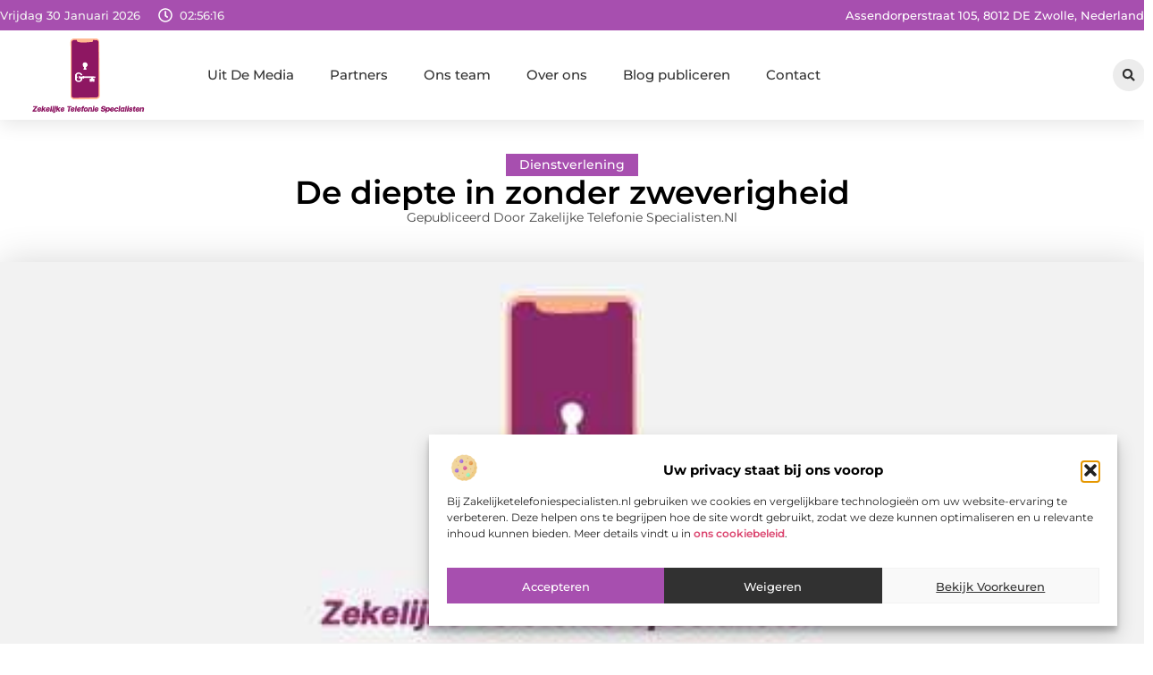

--- FILE ---
content_type: text/html; charset=UTF-8
request_url: https://www.zakelijketelefoniespecialisten.nl/de-diepte-in-zonder-zweverigheid/
body_size: 32692
content:
<!doctype html>
<html lang="nl-NL" prefix="og: https://ogp.me/ns#">
<head>
	<meta charset="UTF-8">
	<meta name="viewport" content="width=device-width, initial-scale=1">
	<link rel="profile" href="https://gmpg.org/xfn/11">
		<style>img:is([sizes="auto" i], [sizes^="auto," i]) { contain-intrinsic-size: 3000px 1500px }</style>
	
<!-- Search Engine Optimization door Rank Math - https://rankmath.com/ -->
<title>De diepte in zonder zweverigheid &bull; Zakelijke Telefonie Specialisten</title>
<meta name="description" content="Wie jij nu bent, vindt zijn oorsprong in je jeugd. Het gezin van vroeger en jouw rol erin heeft invloed op hoe jij als volwassene functioneert. Sommige zaken"/>
<meta name="robots" content="follow, index, max-snippet:-1, max-video-preview:-1, max-image-preview:large"/>
<link rel="canonical" href="https://www.zakelijketelefoniespecialisten.nl/de-diepte-in-zonder-zweverigheid/" />
<meta property="og:locale" content="nl_NL" />
<meta property="og:type" content="article" />
<meta property="og:title" content="De diepte in zonder zweverigheid &bull; Zakelijke Telefonie Specialisten" />
<meta property="og:description" content="Wie jij nu bent, vindt zijn oorsprong in je jeugd. Het gezin van vroeger en jouw rol erin heeft invloed op hoe jij als volwassene functioneert. Sommige zaken" />
<meta property="og:url" content="https://www.zakelijketelefoniespecialisten.nl/de-diepte-in-zonder-zweverigheid/" />
<meta property="og:site_name" content="Zakelijke Telefonie Specialisten" />
<meta property="article:tag" content="NLP" />
<meta property="article:tag" content="systemisch werken opleiding" />
<meta property="article:section" content="Dienstverlening" />
<meta property="og:image" content="https://www.zakelijketelefoniespecialisten.nl/wp-content/uploads/2021/11/2.zakelijketelefoniespecialisten.nl-512x512-px.jpg" />
<meta property="og:image:secure_url" content="https://www.zakelijketelefoniespecialisten.nl/wp-content/uploads/2021/11/2.zakelijketelefoniespecialisten.nl-512x512-px.jpg" />
<meta property="og:image:width" content="512" />
<meta property="og:image:height" content="512" />
<meta property="og:image:alt" content="De diepte in zonder zweverigheid" />
<meta property="og:image:type" content="image/jpeg" />
<meta property="article:published_time" content="2020-03-17T08:31:30+00:00" />
<meta name="twitter:card" content="summary_large_image" />
<meta name="twitter:title" content="De diepte in zonder zweverigheid &bull; Zakelijke Telefonie Specialisten" />
<meta name="twitter:description" content="Wie jij nu bent, vindt zijn oorsprong in je jeugd. Het gezin van vroeger en jouw rol erin heeft invloed op hoe jij als volwassene functioneert. Sommige zaken" />
<meta name="twitter:image" content="https://www.zakelijketelefoniespecialisten.nl/wp-content/uploads/2021/11/2.zakelijketelefoniespecialisten.nl-512x512-px.jpg" />
<script type="application/ld+json" class="rank-math-schema">{"@context":"https://schema.org","@graph":[{"@type":"Organization","@id":"https://www.zakelijketelefoniespecialisten.nl/#organization","name":"zakelijketelefoniespecialisten","url":"https://www.zakelijketelefoniespecialisten.nl","logo":{"@type":"ImageObject","@id":"https://www.zakelijketelefoniespecialisten.nl/#logo","url":"https://www.zakelijketelefoniespecialisten.nl/wp-content/uploads/2021/11/1.zakelijketelefoniespecialisten.nl-Logo-355x159px.png","contentUrl":"https://www.zakelijketelefoniespecialisten.nl/wp-content/uploads/2021/11/1.zakelijketelefoniespecialisten.nl-Logo-355x159px.png","caption":"Zakelijke Telefonie Specialisten","inLanguage":"nl-NL","width":"355","height":"159"}},{"@type":"WebSite","@id":"https://www.zakelijketelefoniespecialisten.nl/#website","url":"https://www.zakelijketelefoniespecialisten.nl","name":"Zakelijke Telefonie Specialisten","alternateName":"zakelijketelefoniespecialisten.nl","publisher":{"@id":"https://www.zakelijketelefoniespecialisten.nl/#organization"},"inLanguage":"nl-NL"},{"@type":"ImageObject","@id":"https://www.zakelijketelefoniespecialisten.nl/wp-content/uploads/2021/11/2.zakelijketelefoniespecialisten.nl-512x512-px.jpg","url":"https://www.zakelijketelefoniespecialisten.nl/wp-content/uploads/2021/11/2.zakelijketelefoniespecialisten.nl-512x512-px.jpg","width":"512","height":"512","inLanguage":"nl-NL"},{"@type":"BreadcrumbList","@id":"https://www.zakelijketelefoniespecialisten.nl/de-diepte-in-zonder-zweverigheid/#breadcrumb","itemListElement":[{"@type":"ListItem","position":"1","item":{"@id":"https://www.zakelijketelefoniespecialisten.nl/","name":"Home"}},{"@type":"ListItem","position":"2","item":{"@id":"https://www.zakelijketelefoniespecialisten.nl/de-diepte-in-zonder-zweverigheid/","name":"De diepte in zonder zweverigheid"}}]},{"@type":"WebPage","@id":"https://www.zakelijketelefoniespecialisten.nl/de-diepte-in-zonder-zweverigheid/#webpage","url":"https://www.zakelijketelefoniespecialisten.nl/de-diepte-in-zonder-zweverigheid/","name":"De diepte in zonder zweverigheid &bull; Zakelijke Telefonie Specialisten","datePublished":"2020-03-17T08:31:30+00:00","dateModified":"2020-03-17T08:31:30+00:00","isPartOf":{"@id":"https://www.zakelijketelefoniespecialisten.nl/#website"},"primaryImageOfPage":{"@id":"https://www.zakelijketelefoniespecialisten.nl/wp-content/uploads/2021/11/2.zakelijketelefoniespecialisten.nl-512x512-px.jpg"},"inLanguage":"nl-NL","breadcrumb":{"@id":"https://www.zakelijketelefoniespecialisten.nl/de-diepte-in-zonder-zweverigheid/#breadcrumb"}},{"@type":"Person","@id":"https://www.zakelijketelefoniespecialisten.nl/de-diepte-in-zonder-zweverigheid/#author","image":{"@type":"ImageObject","@id":"https://secure.gravatar.com/avatar/?s=96&amp;d=mm&amp;r=g","url":"https://secure.gravatar.com/avatar/?s=96&amp;d=mm&amp;r=g","inLanguage":"nl-NL"},"worksFor":{"@id":"https://www.zakelijketelefoniespecialisten.nl/#organization"}},{"@type":"BlogPosting","headline":"De diepte in zonder zweverigheid &bull; Zakelijke Telefonie Specialisten","datePublished":"2020-03-17T08:31:30+00:00","dateModified":"2020-03-17T08:31:30+00:00","author":{"@id":"https://www.zakelijketelefoniespecialisten.nl/de-diepte-in-zonder-zweverigheid/#author"},"publisher":{"@id":"https://www.zakelijketelefoniespecialisten.nl/#organization"},"description":"Wie jij nu bent, vindt zijn oorsprong in je jeugd. Het gezin van vroeger en jouw rol erin heeft invloed op hoe jij als volwassene functioneert. Sommige zaken","name":"De diepte in zonder zweverigheid &bull; Zakelijke Telefonie Specialisten","@id":"https://www.zakelijketelefoniespecialisten.nl/de-diepte-in-zonder-zweverigheid/#richSnippet","isPartOf":{"@id":"https://www.zakelijketelefoniespecialisten.nl/de-diepte-in-zonder-zweverigheid/#webpage"},"image":{"@id":"https://www.zakelijketelefoniespecialisten.nl/wp-content/uploads/2021/11/2.zakelijketelefoniespecialisten.nl-512x512-px.jpg"},"inLanguage":"nl-NL","mainEntityOfPage":{"@id":"https://www.zakelijketelefoniespecialisten.nl/de-diepte-in-zonder-zweverigheid/#webpage"}}]}</script>
<!-- /Rank Math WordPress SEO plugin -->

<link rel="alternate" type="application/rss+xml" title="Zakelijke Telefonie Specialisten &raquo; feed" href="https://www.zakelijketelefoniespecialisten.nl/feed/" />
<link rel="alternate" type="application/rss+xml" title="Zakelijke Telefonie Specialisten &raquo; reacties feed" href="https://www.zakelijketelefoniespecialisten.nl/comments/feed/" />
<script>
window._wpemojiSettings = {"baseUrl":"https:\/\/s.w.org\/images\/core\/emoji\/16.0.1\/72x72\/","ext":".png","svgUrl":"https:\/\/s.w.org\/images\/core\/emoji\/16.0.1\/svg\/","svgExt":".svg","source":{"concatemoji":"https:\/\/www.zakelijketelefoniespecialisten.nl\/wp-includes\/js\/wp-emoji-release.min.js?ver=6.8.3"}};
/*! This file is auto-generated */
!function(s,n){var o,i,e;function c(e){try{var t={supportTests:e,timestamp:(new Date).valueOf()};sessionStorage.setItem(o,JSON.stringify(t))}catch(e){}}function p(e,t,n){e.clearRect(0,0,e.canvas.width,e.canvas.height),e.fillText(t,0,0);var t=new Uint32Array(e.getImageData(0,0,e.canvas.width,e.canvas.height).data),a=(e.clearRect(0,0,e.canvas.width,e.canvas.height),e.fillText(n,0,0),new Uint32Array(e.getImageData(0,0,e.canvas.width,e.canvas.height).data));return t.every(function(e,t){return e===a[t]})}function u(e,t){e.clearRect(0,0,e.canvas.width,e.canvas.height),e.fillText(t,0,0);for(var n=e.getImageData(16,16,1,1),a=0;a<n.data.length;a++)if(0!==n.data[a])return!1;return!0}function f(e,t,n,a){switch(t){case"flag":return n(e,"\ud83c\udff3\ufe0f\u200d\u26a7\ufe0f","\ud83c\udff3\ufe0f\u200b\u26a7\ufe0f")?!1:!n(e,"\ud83c\udde8\ud83c\uddf6","\ud83c\udde8\u200b\ud83c\uddf6")&&!n(e,"\ud83c\udff4\udb40\udc67\udb40\udc62\udb40\udc65\udb40\udc6e\udb40\udc67\udb40\udc7f","\ud83c\udff4\u200b\udb40\udc67\u200b\udb40\udc62\u200b\udb40\udc65\u200b\udb40\udc6e\u200b\udb40\udc67\u200b\udb40\udc7f");case"emoji":return!a(e,"\ud83e\udedf")}return!1}function g(e,t,n,a){var r="undefined"!=typeof WorkerGlobalScope&&self instanceof WorkerGlobalScope?new OffscreenCanvas(300,150):s.createElement("canvas"),o=r.getContext("2d",{willReadFrequently:!0}),i=(o.textBaseline="top",o.font="600 32px Arial",{});return e.forEach(function(e){i[e]=t(o,e,n,a)}),i}function t(e){var t=s.createElement("script");t.src=e,t.defer=!0,s.head.appendChild(t)}"undefined"!=typeof Promise&&(o="wpEmojiSettingsSupports",i=["flag","emoji"],n.supports={everything:!0,everythingExceptFlag:!0},e=new Promise(function(e){s.addEventListener("DOMContentLoaded",e,{once:!0})}),new Promise(function(t){var n=function(){try{var e=JSON.parse(sessionStorage.getItem(o));if("object"==typeof e&&"number"==typeof e.timestamp&&(new Date).valueOf()<e.timestamp+604800&&"object"==typeof e.supportTests)return e.supportTests}catch(e){}return null}();if(!n){if("undefined"!=typeof Worker&&"undefined"!=typeof OffscreenCanvas&&"undefined"!=typeof URL&&URL.createObjectURL&&"undefined"!=typeof Blob)try{var e="postMessage("+g.toString()+"("+[JSON.stringify(i),f.toString(),p.toString(),u.toString()].join(",")+"));",a=new Blob([e],{type:"text/javascript"}),r=new Worker(URL.createObjectURL(a),{name:"wpTestEmojiSupports"});return void(r.onmessage=function(e){c(n=e.data),r.terminate(),t(n)})}catch(e){}c(n=g(i,f,p,u))}t(n)}).then(function(e){for(var t in e)n.supports[t]=e[t],n.supports.everything=n.supports.everything&&n.supports[t],"flag"!==t&&(n.supports.everythingExceptFlag=n.supports.everythingExceptFlag&&n.supports[t]);n.supports.everythingExceptFlag=n.supports.everythingExceptFlag&&!n.supports.flag,n.DOMReady=!1,n.readyCallback=function(){n.DOMReady=!0}}).then(function(){return e}).then(function(){var e;n.supports.everything||(n.readyCallback(),(e=n.source||{}).concatemoji?t(e.concatemoji):e.wpemoji&&e.twemoji&&(t(e.twemoji),t(e.wpemoji)))}))}((window,document),window._wpemojiSettings);
</script>
<link rel='stylesheet' id='colorboxstyle-css' href='https://www.zakelijketelefoniespecialisten.nl/wp-content/plugins/link-library/colorbox/colorbox.css?ver=6.8.3' media='all' />
<style id='wp-emoji-styles-inline-css'>

	img.wp-smiley, img.emoji {
		display: inline !important;
		border: none !important;
		box-shadow: none !important;
		height: 1em !important;
		width: 1em !important;
		margin: 0 0.07em !important;
		vertical-align: -0.1em !important;
		background: none !important;
		padding: 0 !important;
	}
</style>
<link rel='stylesheet' id='wp-block-library-css' href='https://www.zakelijketelefoniespecialisten.nl/wp-includes/css/dist/block-library/style.min.css?ver=6.8.3' media='all' />
<style id='global-styles-inline-css'>
:root{--wp--preset--aspect-ratio--square: 1;--wp--preset--aspect-ratio--4-3: 4/3;--wp--preset--aspect-ratio--3-4: 3/4;--wp--preset--aspect-ratio--3-2: 3/2;--wp--preset--aspect-ratio--2-3: 2/3;--wp--preset--aspect-ratio--16-9: 16/9;--wp--preset--aspect-ratio--9-16: 9/16;--wp--preset--color--black: #000000;--wp--preset--color--cyan-bluish-gray: #abb8c3;--wp--preset--color--white: #ffffff;--wp--preset--color--pale-pink: #f78da7;--wp--preset--color--vivid-red: #cf2e2e;--wp--preset--color--luminous-vivid-orange: #ff6900;--wp--preset--color--luminous-vivid-amber: #fcb900;--wp--preset--color--light-green-cyan: #7bdcb5;--wp--preset--color--vivid-green-cyan: #00d084;--wp--preset--color--pale-cyan-blue: #8ed1fc;--wp--preset--color--vivid-cyan-blue: #0693e3;--wp--preset--color--vivid-purple: #9b51e0;--wp--preset--gradient--vivid-cyan-blue-to-vivid-purple: linear-gradient(135deg,rgba(6,147,227,1) 0%,rgb(155,81,224) 100%);--wp--preset--gradient--light-green-cyan-to-vivid-green-cyan: linear-gradient(135deg,rgb(122,220,180) 0%,rgb(0,208,130) 100%);--wp--preset--gradient--luminous-vivid-amber-to-luminous-vivid-orange: linear-gradient(135deg,rgba(252,185,0,1) 0%,rgba(255,105,0,1) 100%);--wp--preset--gradient--luminous-vivid-orange-to-vivid-red: linear-gradient(135deg,rgba(255,105,0,1) 0%,rgb(207,46,46) 100%);--wp--preset--gradient--very-light-gray-to-cyan-bluish-gray: linear-gradient(135deg,rgb(238,238,238) 0%,rgb(169,184,195) 100%);--wp--preset--gradient--cool-to-warm-spectrum: linear-gradient(135deg,rgb(74,234,220) 0%,rgb(151,120,209) 20%,rgb(207,42,186) 40%,rgb(238,44,130) 60%,rgb(251,105,98) 80%,rgb(254,248,76) 100%);--wp--preset--gradient--blush-light-purple: linear-gradient(135deg,rgb(255,206,236) 0%,rgb(152,150,240) 100%);--wp--preset--gradient--blush-bordeaux: linear-gradient(135deg,rgb(254,205,165) 0%,rgb(254,45,45) 50%,rgb(107,0,62) 100%);--wp--preset--gradient--luminous-dusk: linear-gradient(135deg,rgb(255,203,112) 0%,rgb(199,81,192) 50%,rgb(65,88,208) 100%);--wp--preset--gradient--pale-ocean: linear-gradient(135deg,rgb(255,245,203) 0%,rgb(182,227,212) 50%,rgb(51,167,181) 100%);--wp--preset--gradient--electric-grass: linear-gradient(135deg,rgb(202,248,128) 0%,rgb(113,206,126) 100%);--wp--preset--gradient--midnight: linear-gradient(135deg,rgb(2,3,129) 0%,rgb(40,116,252) 100%);--wp--preset--font-size--small: 13px;--wp--preset--font-size--medium: 20px;--wp--preset--font-size--large: 36px;--wp--preset--font-size--x-large: 42px;--wp--preset--spacing--20: 0.44rem;--wp--preset--spacing--30: 0.67rem;--wp--preset--spacing--40: 1rem;--wp--preset--spacing--50: 1.5rem;--wp--preset--spacing--60: 2.25rem;--wp--preset--spacing--70: 3.38rem;--wp--preset--spacing--80: 5.06rem;--wp--preset--shadow--natural: 6px 6px 9px rgba(0, 0, 0, 0.2);--wp--preset--shadow--deep: 12px 12px 50px rgba(0, 0, 0, 0.4);--wp--preset--shadow--sharp: 6px 6px 0px rgba(0, 0, 0, 0.2);--wp--preset--shadow--outlined: 6px 6px 0px -3px rgba(255, 255, 255, 1), 6px 6px rgba(0, 0, 0, 1);--wp--preset--shadow--crisp: 6px 6px 0px rgba(0, 0, 0, 1);}:root { --wp--style--global--content-size: 800px;--wp--style--global--wide-size: 1200px; }:where(body) { margin: 0; }.wp-site-blocks > .alignleft { float: left; margin-right: 2em; }.wp-site-blocks > .alignright { float: right; margin-left: 2em; }.wp-site-blocks > .aligncenter { justify-content: center; margin-left: auto; margin-right: auto; }:where(.wp-site-blocks) > * { margin-block-start: 24px; margin-block-end: 0; }:where(.wp-site-blocks) > :first-child { margin-block-start: 0; }:where(.wp-site-blocks) > :last-child { margin-block-end: 0; }:root { --wp--style--block-gap: 24px; }:root :where(.is-layout-flow) > :first-child{margin-block-start: 0;}:root :where(.is-layout-flow) > :last-child{margin-block-end: 0;}:root :where(.is-layout-flow) > *{margin-block-start: 24px;margin-block-end: 0;}:root :where(.is-layout-constrained) > :first-child{margin-block-start: 0;}:root :where(.is-layout-constrained) > :last-child{margin-block-end: 0;}:root :where(.is-layout-constrained) > *{margin-block-start: 24px;margin-block-end: 0;}:root :where(.is-layout-flex){gap: 24px;}:root :where(.is-layout-grid){gap: 24px;}.is-layout-flow > .alignleft{float: left;margin-inline-start: 0;margin-inline-end: 2em;}.is-layout-flow > .alignright{float: right;margin-inline-start: 2em;margin-inline-end: 0;}.is-layout-flow > .aligncenter{margin-left: auto !important;margin-right: auto !important;}.is-layout-constrained > .alignleft{float: left;margin-inline-start: 0;margin-inline-end: 2em;}.is-layout-constrained > .alignright{float: right;margin-inline-start: 2em;margin-inline-end: 0;}.is-layout-constrained > .aligncenter{margin-left: auto !important;margin-right: auto !important;}.is-layout-constrained > :where(:not(.alignleft):not(.alignright):not(.alignfull)){max-width: var(--wp--style--global--content-size);margin-left: auto !important;margin-right: auto !important;}.is-layout-constrained > .alignwide{max-width: var(--wp--style--global--wide-size);}body .is-layout-flex{display: flex;}.is-layout-flex{flex-wrap: wrap;align-items: center;}.is-layout-flex > :is(*, div){margin: 0;}body .is-layout-grid{display: grid;}.is-layout-grid > :is(*, div){margin: 0;}body{padding-top: 0px;padding-right: 0px;padding-bottom: 0px;padding-left: 0px;}a:where(:not(.wp-element-button)){text-decoration: underline;}:root :where(.wp-element-button, .wp-block-button__link){background-color: #32373c;border-width: 0;color: #fff;font-family: inherit;font-size: inherit;line-height: inherit;padding: calc(0.667em + 2px) calc(1.333em + 2px);text-decoration: none;}.has-black-color{color: var(--wp--preset--color--black) !important;}.has-cyan-bluish-gray-color{color: var(--wp--preset--color--cyan-bluish-gray) !important;}.has-white-color{color: var(--wp--preset--color--white) !important;}.has-pale-pink-color{color: var(--wp--preset--color--pale-pink) !important;}.has-vivid-red-color{color: var(--wp--preset--color--vivid-red) !important;}.has-luminous-vivid-orange-color{color: var(--wp--preset--color--luminous-vivid-orange) !important;}.has-luminous-vivid-amber-color{color: var(--wp--preset--color--luminous-vivid-amber) !important;}.has-light-green-cyan-color{color: var(--wp--preset--color--light-green-cyan) !important;}.has-vivid-green-cyan-color{color: var(--wp--preset--color--vivid-green-cyan) !important;}.has-pale-cyan-blue-color{color: var(--wp--preset--color--pale-cyan-blue) !important;}.has-vivid-cyan-blue-color{color: var(--wp--preset--color--vivid-cyan-blue) !important;}.has-vivid-purple-color{color: var(--wp--preset--color--vivid-purple) !important;}.has-black-background-color{background-color: var(--wp--preset--color--black) !important;}.has-cyan-bluish-gray-background-color{background-color: var(--wp--preset--color--cyan-bluish-gray) !important;}.has-white-background-color{background-color: var(--wp--preset--color--white) !important;}.has-pale-pink-background-color{background-color: var(--wp--preset--color--pale-pink) !important;}.has-vivid-red-background-color{background-color: var(--wp--preset--color--vivid-red) !important;}.has-luminous-vivid-orange-background-color{background-color: var(--wp--preset--color--luminous-vivid-orange) !important;}.has-luminous-vivid-amber-background-color{background-color: var(--wp--preset--color--luminous-vivid-amber) !important;}.has-light-green-cyan-background-color{background-color: var(--wp--preset--color--light-green-cyan) !important;}.has-vivid-green-cyan-background-color{background-color: var(--wp--preset--color--vivid-green-cyan) !important;}.has-pale-cyan-blue-background-color{background-color: var(--wp--preset--color--pale-cyan-blue) !important;}.has-vivid-cyan-blue-background-color{background-color: var(--wp--preset--color--vivid-cyan-blue) !important;}.has-vivid-purple-background-color{background-color: var(--wp--preset--color--vivid-purple) !important;}.has-black-border-color{border-color: var(--wp--preset--color--black) !important;}.has-cyan-bluish-gray-border-color{border-color: var(--wp--preset--color--cyan-bluish-gray) !important;}.has-white-border-color{border-color: var(--wp--preset--color--white) !important;}.has-pale-pink-border-color{border-color: var(--wp--preset--color--pale-pink) !important;}.has-vivid-red-border-color{border-color: var(--wp--preset--color--vivid-red) !important;}.has-luminous-vivid-orange-border-color{border-color: var(--wp--preset--color--luminous-vivid-orange) !important;}.has-luminous-vivid-amber-border-color{border-color: var(--wp--preset--color--luminous-vivid-amber) !important;}.has-light-green-cyan-border-color{border-color: var(--wp--preset--color--light-green-cyan) !important;}.has-vivid-green-cyan-border-color{border-color: var(--wp--preset--color--vivid-green-cyan) !important;}.has-pale-cyan-blue-border-color{border-color: var(--wp--preset--color--pale-cyan-blue) !important;}.has-vivid-cyan-blue-border-color{border-color: var(--wp--preset--color--vivid-cyan-blue) !important;}.has-vivid-purple-border-color{border-color: var(--wp--preset--color--vivid-purple) !important;}.has-vivid-cyan-blue-to-vivid-purple-gradient-background{background: var(--wp--preset--gradient--vivid-cyan-blue-to-vivid-purple) !important;}.has-light-green-cyan-to-vivid-green-cyan-gradient-background{background: var(--wp--preset--gradient--light-green-cyan-to-vivid-green-cyan) !important;}.has-luminous-vivid-amber-to-luminous-vivid-orange-gradient-background{background: var(--wp--preset--gradient--luminous-vivid-amber-to-luminous-vivid-orange) !important;}.has-luminous-vivid-orange-to-vivid-red-gradient-background{background: var(--wp--preset--gradient--luminous-vivid-orange-to-vivid-red) !important;}.has-very-light-gray-to-cyan-bluish-gray-gradient-background{background: var(--wp--preset--gradient--very-light-gray-to-cyan-bluish-gray) !important;}.has-cool-to-warm-spectrum-gradient-background{background: var(--wp--preset--gradient--cool-to-warm-spectrum) !important;}.has-blush-light-purple-gradient-background{background: var(--wp--preset--gradient--blush-light-purple) !important;}.has-blush-bordeaux-gradient-background{background: var(--wp--preset--gradient--blush-bordeaux) !important;}.has-luminous-dusk-gradient-background{background: var(--wp--preset--gradient--luminous-dusk) !important;}.has-pale-ocean-gradient-background{background: var(--wp--preset--gradient--pale-ocean) !important;}.has-electric-grass-gradient-background{background: var(--wp--preset--gradient--electric-grass) !important;}.has-midnight-gradient-background{background: var(--wp--preset--gradient--midnight) !important;}.has-small-font-size{font-size: var(--wp--preset--font-size--small) !important;}.has-medium-font-size{font-size: var(--wp--preset--font-size--medium) !important;}.has-large-font-size{font-size: var(--wp--preset--font-size--large) !important;}.has-x-large-font-size{font-size: var(--wp--preset--font-size--x-large) !important;}
:root :where(.wp-block-pullquote){font-size: 1.5em;line-height: 1.6;}
</style>
<link rel='stylesheet' id='thumbs_rating_styles-css' href='https://www.zakelijketelefoniespecialisten.nl/wp-content/plugins/link-library/upvote-downvote/css/style.css?ver=1.0.0' media='all' />
<link rel='stylesheet' id='scriptlesssocialsharing-css' href='https://www.zakelijketelefoniespecialisten.nl/wp-content/plugins/scriptless-social-sharing/includes/css/scriptlesssocialsharing-style.css?ver=3.3.1' media='all' />
<style id='scriptlesssocialsharing-inline-css'>
.scriptlesssocialsharing__buttons a.button { padding: 12px; flex: 1; }@media only screen and (max-width: 767px) { .scriptlesssocialsharing .sss-name { position: absolute; clip: rect(1px, 1px, 1px, 1px); height: 1px; width: 1px; border: 0; overflow: hidden; } }
</style>
<link rel='stylesheet' id='cmplz-general-css' href='https://www.zakelijketelefoniespecialisten.nl/wp-content/plugins/complianz-gdpr/assets/css/cookieblocker.min.css?ver=1765936343' media='all' />
<link rel='stylesheet' id='hello-elementor-css' href='https://www.zakelijketelefoniespecialisten.nl/wp-content/themes/hello-elementor/style.min.css?ver=3.4.3' media='all' />
<link rel='stylesheet' id='hello-elementor-theme-style-css' href='https://www.zakelijketelefoniespecialisten.nl/wp-content/themes/hello-elementor/theme.min.css?ver=3.4.3' media='all' />
<link rel='stylesheet' id='hello-elementor-header-footer-css' href='https://www.zakelijketelefoniespecialisten.nl/wp-content/themes/hello-elementor/header-footer.min.css?ver=3.4.3' media='all' />
<link rel='stylesheet' id='elementor-frontend-css' href='https://www.zakelijketelefoniespecialisten.nl/wp-content/plugins/elementor/assets/css/frontend.min.css?ver=3.29.2' media='all' />
<link rel='stylesheet' id='elementor-post-5221-css' href='https://www.zakelijketelefoniespecialisten.nl/wp-content/uploads/elementor/css/post-5221.css?ver=1768958777' media='all' />
<link rel='stylesheet' id='widget-icon-list-css' href='https://www.zakelijketelefoniespecialisten.nl/wp-content/plugins/elementor/assets/css/widget-icon-list.min.css?ver=3.29.2' media='all' />
<link rel='stylesheet' id='e-animation-grow-css' href='https://www.zakelijketelefoniespecialisten.nl/wp-content/plugins/elementor/assets/lib/animations/styles/e-animation-grow.min.css?ver=3.29.2' media='all' />
<link rel='stylesheet' id='widget-image-css' href='https://www.zakelijketelefoniespecialisten.nl/wp-content/plugins/elementor/assets/css/widget-image.min.css?ver=3.29.2' media='all' />
<link rel='stylesheet' id='widget-nav-menu-css' href='https://www.zakelijketelefoniespecialisten.nl/wp-content/plugins/elementor-pro/assets/css/widget-nav-menu.min.css?ver=3.29.2' media='all' />
<link rel='stylesheet' id='widget-search-form-css' href='https://www.zakelijketelefoniespecialisten.nl/wp-content/plugins/elementor-pro/assets/css/widget-search-form.min.css?ver=3.29.2' media='all' />
<link rel='stylesheet' id='e-sticky-css' href='https://www.zakelijketelefoniespecialisten.nl/wp-content/plugins/elementor-pro/assets/css/modules/sticky.min.css?ver=3.29.2' media='all' />
<link rel='stylesheet' id='e-animation-fadeIn-css' href='https://www.zakelijketelefoniespecialisten.nl/wp-content/plugins/elementor/assets/lib/animations/styles/fadeIn.min.css?ver=3.29.2' media='all' />
<link rel='stylesheet' id='e-motion-fx-css' href='https://www.zakelijketelefoniespecialisten.nl/wp-content/plugins/elementor-pro/assets/css/modules/motion-fx.min.css?ver=3.29.2' media='all' />
<link rel='stylesheet' id='widget-heading-css' href='https://www.zakelijketelefoniespecialisten.nl/wp-content/plugins/elementor/assets/css/widget-heading.min.css?ver=3.29.2' media='all' />
<link rel='stylesheet' id='swiper-css' href='https://www.zakelijketelefoniespecialisten.nl/wp-content/plugins/elementor/assets/lib/swiper/v8/css/swiper.min.css?ver=8.4.5' media='all' />
<link rel='stylesheet' id='e-swiper-css' href='https://www.zakelijketelefoniespecialisten.nl/wp-content/plugins/elementor/assets/css/conditionals/e-swiper.min.css?ver=3.29.2' media='all' />
<link rel='stylesheet' id='widget-post-info-css' href='https://www.zakelijketelefoniespecialisten.nl/wp-content/plugins/elementor-pro/assets/css/widget-post-info.min.css?ver=3.29.2' media='all' />
<link rel='stylesheet' id='widget-table-of-contents-css' href='https://www.zakelijketelefoniespecialisten.nl/wp-content/plugins/elementor-pro/assets/css/widget-table-of-contents.min.css?ver=3.29.2' media='all' />
<link rel='stylesheet' id='widget-posts-css' href='https://www.zakelijketelefoniespecialisten.nl/wp-content/plugins/elementor-pro/assets/css/widget-posts.min.css?ver=3.29.2' media='all' />
<link rel='stylesheet' id='widget-icon-box-css' href='https://www.zakelijketelefoniespecialisten.nl/wp-content/plugins/elementor/assets/css/widget-icon-box.min.css?ver=3.29.2' media='all' />
<link rel='stylesheet' id='e-animation-shrink-css' href='https://www.zakelijketelefoniespecialisten.nl/wp-content/plugins/elementor/assets/lib/animations/styles/e-animation-shrink.min.css?ver=3.29.2' media='all' />
<link rel='stylesheet' id='widget-post-navigation-css' href='https://www.zakelijketelefoniespecialisten.nl/wp-content/plugins/elementor-pro/assets/css/widget-post-navigation.min.css?ver=3.29.2' media='all' />
<link rel='stylesheet' id='widget-loop-common-css' href='https://www.zakelijketelefoniespecialisten.nl/wp-content/plugins/elementor-pro/assets/css/widget-loop-common.min.css?ver=3.29.2' media='all' />
<link rel='stylesheet' id='widget-loop-grid-css' href='https://www.zakelijketelefoniespecialisten.nl/wp-content/plugins/elementor-pro/assets/css/widget-loop-grid.min.css?ver=3.29.2' media='all' />
<link rel='stylesheet' id='elementor-post-5495-css' href='https://www.zakelijketelefoniespecialisten.nl/wp-content/uploads/elementor/css/post-5495.css?ver=1768958777' media='all' />
<link rel='stylesheet' id='elementor-post-5486-css' href='https://www.zakelijketelefoniespecialisten.nl/wp-content/uploads/elementor/css/post-5486.css?ver=1768958777' media='all' />
<link rel='stylesheet' id='elementor-post-5483-css' href='https://www.zakelijketelefoniespecialisten.nl/wp-content/uploads/elementor/css/post-5483.css?ver=1768960235' media='all' />
<link rel='stylesheet' id='elementor-gf-local-montserrat-css' href='https://www.zakelijketelefoniespecialisten.nl/wp-content/uploads/elementor/google-fonts/css/montserrat.css?ver=1749174013' media='all' />
<script src="https://www.zakelijketelefoniespecialisten.nl/wp-includes/js/jquery/jquery.min.js?ver=3.7.1" id="jquery-core-js"></script>
<script src="https://www.zakelijketelefoniespecialisten.nl/wp-includes/js/jquery/jquery-migrate.min.js?ver=3.4.1" id="jquery-migrate-js"></script>
<script src="https://www.zakelijketelefoniespecialisten.nl/wp-content/plugins/link-library/colorbox/jquery.colorbox-min.js?ver=1.3.9" id="colorbox-js"></script>
<script id="thumbs_rating_scripts-js-extra">
var thumbs_rating_ajax = {"ajax_url":"https:\/\/www.zakelijketelefoniespecialisten.nl\/wp-admin\/admin-ajax.php","nonce":"fed39243f6"};
</script>
<script src="https://www.zakelijketelefoniespecialisten.nl/wp-content/plugins/link-library/upvote-downvote/js/general.js?ver=4.0.1" id="thumbs_rating_scripts-js"></script>
<link rel="https://api.w.org/" href="https://www.zakelijketelefoniespecialisten.nl/wp-json/" /><link rel="alternate" title="JSON" type="application/json" href="https://www.zakelijketelefoniespecialisten.nl/wp-json/wp/v2/posts/64" /><link rel="EditURI" type="application/rsd+xml" title="RSD" href="https://www.zakelijketelefoniespecialisten.nl/xmlrpc.php?rsd" />
<meta name="generator" content="WordPress 6.8.3" />
<link rel='shortlink' href='https://www.zakelijketelefoniespecialisten.nl/?p=64' />
<link rel="alternate" title="oEmbed (JSON)" type="application/json+oembed" href="https://www.zakelijketelefoniespecialisten.nl/wp-json/oembed/1.0/embed?url=https%3A%2F%2Fwww.zakelijketelefoniespecialisten.nl%2Fde-diepte-in-zonder-zweverigheid%2F" />
<link rel="alternate" title="oEmbed (XML)" type="text/xml+oembed" href="https://www.zakelijketelefoniespecialisten.nl/wp-json/oembed/1.0/embed?url=https%3A%2F%2Fwww.zakelijketelefoniespecialisten.nl%2Fde-diepte-in-zonder-zweverigheid%2F&#038;format=xml" />
<script type="text/javascript">//<![CDATA[
  function external_links_in_new_windows_loop() {
    if (!document.links) {
      document.links = document.getElementsByTagName('a');
    }
    var change_link = false;
    var force = '';
    var ignore = '';

    for (var t=0; t<document.links.length; t++) {
      var all_links = document.links[t];
      change_link = false;
      
      if(document.links[t].hasAttribute('onClick') == false) {
        // forced if the address starts with http (or also https), but does not link to the current domain
        if(all_links.href.search(/^http/) != -1 && all_links.href.search('www.zakelijketelefoniespecialisten.nl') == -1 && all_links.href.search(/^#/) == -1) {
          // console.log('Changed ' + all_links.href);
          change_link = true;
        }
          
        if(force != '' && all_links.href.search(force) != -1) {
          // forced
          // console.log('force ' + all_links.href);
          change_link = true;
        }
        
        if(ignore != '' && all_links.href.search(ignore) != -1) {
          // console.log('ignore ' + all_links.href);
          // ignored
          change_link = false;
        }

        if(change_link == true) {
          // console.log('Changed ' + all_links.href);
          document.links[t].setAttribute('onClick', 'javascript:window.open(\'' + all_links.href.replace(/'/g, '') + '\', \'_blank\', \'noopener\'); return false;');
          document.links[t].removeAttribute('target');
        }
      }
    }
  }
  
  // Load
  function external_links_in_new_windows_load(func)
  {  
    var oldonload = window.onload;
    if (typeof window.onload != 'function'){
      window.onload = func;
    } else {
      window.onload = function(){
        oldonload();
        func();
      }
    }
  }

  external_links_in_new_windows_load(external_links_in_new_windows_loop);
  //]]></script>

			<style>.cmplz-hidden {
					display: none !important;
				}</style><meta name="generator" content="Elementor 3.29.2; features: e_font_icon_svg, additional_custom_breakpoints, e_local_google_fonts, e_element_cache; settings: css_print_method-external, google_font-enabled, font_display-swap">
			<style>
				.e-con.e-parent:nth-of-type(n+4):not(.e-lazyloaded):not(.e-no-lazyload),
				.e-con.e-parent:nth-of-type(n+4):not(.e-lazyloaded):not(.e-no-lazyload) * {
					background-image: none !important;
				}
				@media screen and (max-height: 1024px) {
					.e-con.e-parent:nth-of-type(n+3):not(.e-lazyloaded):not(.e-no-lazyload),
					.e-con.e-parent:nth-of-type(n+3):not(.e-lazyloaded):not(.e-no-lazyload) * {
						background-image: none !important;
					}
				}
				@media screen and (max-height: 640px) {
					.e-con.e-parent:nth-of-type(n+2):not(.e-lazyloaded):not(.e-no-lazyload),
					.e-con.e-parent:nth-of-type(n+2):not(.e-lazyloaded):not(.e-no-lazyload) * {
						background-image: none !important;
					}
				}
			</style>
			<link rel="icon" href="https://www.zakelijketelefoniespecialisten.nl/wp-content/uploads/2021/11/0.zakelijketelefoniespecialisten.nl-icon-150x150-px.png" sizes="32x32" />
<link rel="icon" href="https://www.zakelijketelefoniespecialisten.nl/wp-content/uploads/2021/11/0.zakelijketelefoniespecialisten.nl-icon-150x150-px.png" sizes="192x192" />
<link rel="apple-touch-icon" href="https://www.zakelijketelefoniespecialisten.nl/wp-content/uploads/2021/11/0.zakelijketelefoniespecialisten.nl-icon-150x150-px.png" />
<meta name="msapplication-TileImage" content="https://www.zakelijketelefoniespecialisten.nl/wp-content/uploads/2021/11/0.zakelijketelefoniespecialisten.nl-icon-150x150-px.png" />
</head>
<body data-rsssl=1 data-cmplz=1 class="wp-singular post-template-default single single-post postid-64 single-format-standard wp-custom-logo wp-embed-responsive wp-theme-hello-elementor hello-elementor-default elementor-default elementor-template-full-width elementor-kit-5221 elementor-page-5483">


<a class="skip-link screen-reader-text" href="#content">Ga naar de inhoud</a>

		<header data-elementor-type="header" data-elementor-id="5495" class="elementor elementor-5495 elementor-location-header" data-elementor-post-type="elementor_library">
			<header class="elementor-element elementor-element-37f09d0a e-con-full top e-flex e-con e-parent" data-id="37f09d0a" data-element_type="container" data-settings="{&quot;sticky&quot;:&quot;top&quot;,&quot;background_background&quot;:&quot;classic&quot;,&quot;sticky_on&quot;:[&quot;desktop&quot;,&quot;tablet&quot;,&quot;mobile&quot;],&quot;sticky_offset&quot;:0,&quot;sticky_effects_offset&quot;:0,&quot;sticky_anchor_link_offset&quot;:0}">
		<div class="elementor-element elementor-element-71e773f1 e-flex e-con-boxed e-con e-child" data-id="71e773f1" data-element_type="container" data-settings="{&quot;background_background&quot;:&quot;classic&quot;}">
					<div class="e-con-inner">
		<div class="elementor-element elementor-element-63f19c87 e-con-full e-flex e-con e-child" data-id="63f19c87" data-element_type="container">
				<div class="elementor-element elementor-element-1a4b00b7 elementor-widget__width-auto elementor-widget-mobile__width-auto elementor-widget elementor-widget-html" data-id="1a4b00b7" data-element_type="widget" data-widget_type="html.default">
				<div class="elementor-widget-container">
					<div id="current_date">
        <script>
            const options = {
                weekday: 'long',
                year: 'numeric',
                month: 'long',
                day: 'numeric'
            };
            document.getElementById("current_date").innerHTML = new Date().toLocaleDateString('nl-NL', options);
        </script>
</div>
				</div>
				</div>
				<div class="elementor-element elementor-element-3702f2ce elementor-hidden-mobile elementor-view-default elementor-widget elementor-widget-icon" data-id="3702f2ce" data-element_type="widget" data-widget_type="icon.default">
				<div class="elementor-widget-container">
							<div class="elementor-icon-wrapper">
			<div class="elementor-icon">
			<svg aria-hidden="true" class="e-font-icon-svg e-far-clock" viewBox="0 0 512 512" xmlns="http://www.w3.org/2000/svg"><path d="M256 8C119 8 8 119 8 256s111 248 248 248 248-111 248-248S393 8 256 8zm0 448c-110.5 0-200-89.5-200-200S145.5 56 256 56s200 89.5 200 200-89.5 200-200 200zm61.8-104.4l-84.9-61.7c-3.1-2.3-4.9-5.9-4.9-9.7V116c0-6.6 5.4-12 12-12h32c6.6 0 12 5.4 12 12v141.7l66.8 48.6c5.4 3.9 6.5 11.4 2.6 16.8L334.6 349c-3.9 5.3-11.4 6.5-16.8 2.6z"></path></svg>			</div>
		</div>
						</div>
				</div>
				<div class="elementor-element elementor-element-426e3137 elementor-widget__width-auto elementor-widget elementor-widget-html" data-id="426e3137" data-element_type="widget" data-widget_type="html.default">
				<div class="elementor-widget-container">
					<div class="clock">
    <p class="time" id="current-time">Laden...</p>
  </div>

  <script>
    function updateTime() {
      const options = { timeZone: 'Europe/Amsterdam', hour: '2-digit', minute: '2-digit', second: '2-digit' };
      const formatter = new Intl.DateTimeFormat('nl-NL', options);
      const time = formatter.format(new Date());
      document.getElementById('current-time').textContent = time;
    }

    // Update tijd elke seconde
    setInterval(updateTime, 1000);
    updateTime(); // Zorgt ervoor dat de tijd meteen wordt weergegeven bij laden
  </script>				</div>
				</div>
				</div>
				<div class="elementor-element elementor-element-24a0f19 elementor-icon-list--layout-inline elementor-align-left elementor-mobile-align-center elementor-hidden-mobile elementor-widget-tablet__width-auto elementor-list-item-link-full_width elementor-widget elementor-widget-icon-list" data-id="24a0f19" data-element_type="widget" data-widget_type="icon-list.default">
				<div class="elementor-widget-container">
							<ul class="elementor-icon-list-items elementor-inline-items">
							<li class="elementor-icon-list-item elementor-inline-item">
											<span class="elementor-icon-list-icon">
													</span>
										<span class="elementor-icon-list-text">Assendorperstraat 105, 8012 DE Zwolle, Nederland</span>
									</li>
						</ul>
						</div>
				</div>
					</div>
				</div>
		<header class="elementor-element elementor-element-740a192a top e-flex e-con-boxed e-con e-child" data-id="740a192a" data-element_type="container" data-settings="{&quot;background_background&quot;:&quot;classic&quot;,&quot;sticky&quot;:&quot;top&quot;,&quot;sticky_on&quot;:[&quot;desktop&quot;,&quot;tablet&quot;,&quot;mobile&quot;],&quot;sticky_offset&quot;:0,&quot;sticky_effects_offset&quot;:0,&quot;sticky_anchor_link_offset&quot;:0}">
					<div class="e-con-inner">
		<div class="elementor-element elementor-element-42761bab e-con-full e-flex e-con e-child" data-id="42761bab" data-element_type="container">
				<div class="elementor-element elementor-element-729a1e1e elementor-widget__width-initial elementor-widget elementor-widget-theme-site-logo elementor-widget-image" data-id="729a1e1e" data-element_type="widget" data-widget_type="theme-site-logo.default">
				<div class="elementor-widget-container">
											<a href="https://www.zakelijketelefoniespecialisten.nl">
			<img fetchpriority="high" width="355" height="159" src="https://www.zakelijketelefoniespecialisten.nl/wp-content/uploads/2021/11/1.zakelijketelefoniespecialisten.nl-Logo-355x159px.png" class="elementor-animation-grow attachment-full size-full wp-image-288" alt="" srcset="https://www.zakelijketelefoniespecialisten.nl/wp-content/uploads/2021/11/1.zakelijketelefoniespecialisten.nl-Logo-355x159px.png 355w, https://www.zakelijketelefoniespecialisten.nl/wp-content/uploads/2021/11/1.zakelijketelefoniespecialisten.nl-Logo-355x159px-300x134.png 300w" sizes="(max-width: 355px) 100vw, 355px" />				</a>
											</div>
				</div>
				<div class="elementor-element elementor-element-405afe86 elementor-nav-menu--stretch elementor-nav-menu__text-align-center elementor-widget-tablet__width-auto elementor-widget-mobile__width-auto elementor-nav-menu--dropdown-tablet elementor-nav-menu--toggle elementor-nav-menu--burger elementor-widget elementor-widget-nav-menu" data-id="405afe86" data-element_type="widget" data-settings="{&quot;full_width&quot;:&quot;stretch&quot;,&quot;layout&quot;:&quot;horizontal&quot;,&quot;submenu_icon&quot;:{&quot;value&quot;:&quot;&lt;svg class=\&quot;e-font-icon-svg e-fas-caret-down\&quot; viewBox=\&quot;0 0 320 512\&quot; xmlns=\&quot;http:\/\/www.w3.org\/2000\/svg\&quot;&gt;&lt;path d=\&quot;M31.3 192h257.3c17.8 0 26.7 21.5 14.1 34.1L174.1 354.8c-7.8 7.8-20.5 7.8-28.3 0L17.2 226.1C4.6 213.5 13.5 192 31.3 192z\&quot;&gt;&lt;\/path&gt;&lt;\/svg&gt;&quot;,&quot;library&quot;:&quot;fa-solid&quot;},&quot;toggle&quot;:&quot;burger&quot;}" data-widget_type="nav-menu.default">
				<div class="elementor-widget-container">
								<nav aria-label="Menu" class="elementor-nav-menu--main elementor-nav-menu__container elementor-nav-menu--layout-horizontal e--pointer-text e--animation-sink">
				<ul id="menu-1-405afe86" class="elementor-nav-menu"><li class="menu-item menu-item-type-custom menu-item-object-custom menu-item-4643"><a href="/category/media/" class="elementor-item">Uit De Media</a></li>
<li class="menu-item menu-item-type-post_type menu-item-object-page menu-item-17"><a href="https://www.zakelijketelefoniespecialisten.nl/partners/" class="elementor-item">Partners</a></li>
<li class="menu-item menu-item-type-post_type menu-item-object-page menu-item-5617"><a href="https://www.zakelijketelefoniespecialisten.nl/ons-team/" class="elementor-item">Ons team</a></li>
<li class="menu-item menu-item-type-post_type menu-item-object-page menu-item-5618"><a href="https://www.zakelijketelefoniespecialisten.nl/over-ons/" class="elementor-item">Over ons</a></li>
<li class="menu-item menu-item-type-post_type menu-item-object-page menu-item-5619"><a href="https://www.zakelijketelefoniespecialisten.nl/blog-publiceren/" class="elementor-item">Blog publiceren</a></li>
<li class="menu-item menu-item-type-post_type menu-item-object-page menu-item-16"><a href="https://www.zakelijketelefoniespecialisten.nl/contact/" class="elementor-item">Contact</a></li>
</ul>			</nav>
					<div class="elementor-menu-toggle" role="button" tabindex="0" aria-label="Menu toggle" aria-expanded="false">
			<svg aria-hidden="true" role="presentation" class="elementor-menu-toggle__icon--open e-font-icon-svg e-eicon-menu-bar" viewBox="0 0 1000 1000" xmlns="http://www.w3.org/2000/svg"><path d="M104 333H896C929 333 958 304 958 271S929 208 896 208H104C71 208 42 237 42 271S71 333 104 333ZM104 583H896C929 583 958 554 958 521S929 458 896 458H104C71 458 42 487 42 521S71 583 104 583ZM104 833H896C929 833 958 804 958 771S929 708 896 708H104C71 708 42 737 42 771S71 833 104 833Z"></path></svg><svg aria-hidden="true" role="presentation" class="elementor-menu-toggle__icon--close e-font-icon-svg e-eicon-close" viewBox="0 0 1000 1000" xmlns="http://www.w3.org/2000/svg"><path d="M742 167L500 408 258 167C246 154 233 150 217 150 196 150 179 158 167 167 154 179 150 196 150 212 150 229 154 242 171 254L408 500 167 742C138 771 138 800 167 829 196 858 225 858 254 829L496 587 738 829C750 842 767 846 783 846 800 846 817 842 829 829 842 817 846 804 846 783 846 767 842 750 829 737L588 500 833 258C863 229 863 200 833 171 804 137 775 137 742 167Z"></path></svg>		</div>
					<nav class="elementor-nav-menu--dropdown elementor-nav-menu__container" aria-hidden="true">
				<ul id="menu-2-405afe86" class="elementor-nav-menu"><li class="menu-item menu-item-type-custom menu-item-object-custom menu-item-4643"><a href="/category/media/" class="elementor-item" tabindex="-1">Uit De Media</a></li>
<li class="menu-item menu-item-type-post_type menu-item-object-page menu-item-17"><a href="https://www.zakelijketelefoniespecialisten.nl/partners/" class="elementor-item" tabindex="-1">Partners</a></li>
<li class="menu-item menu-item-type-post_type menu-item-object-page menu-item-5617"><a href="https://www.zakelijketelefoniespecialisten.nl/ons-team/" class="elementor-item" tabindex="-1">Ons team</a></li>
<li class="menu-item menu-item-type-post_type menu-item-object-page menu-item-5618"><a href="https://www.zakelijketelefoniespecialisten.nl/over-ons/" class="elementor-item" tabindex="-1">Over ons</a></li>
<li class="menu-item menu-item-type-post_type menu-item-object-page menu-item-5619"><a href="https://www.zakelijketelefoniespecialisten.nl/blog-publiceren/" class="elementor-item" tabindex="-1">Blog publiceren</a></li>
<li class="menu-item menu-item-type-post_type menu-item-object-page menu-item-16"><a href="https://www.zakelijketelefoniespecialisten.nl/contact/" class="elementor-item" tabindex="-1">Contact</a></li>
</ul>			</nav>
						</div>
				</div>
				</div>
				<div class="elementor-element elementor-element-3433e6de elementor-search-form--skin-full_screen elementor-widget__width-auto elementor-widget elementor-widget-search-form" data-id="3433e6de" data-element_type="widget" data-settings="{&quot;skin&quot;:&quot;full_screen&quot;}" data-widget_type="search-form.default">
				<div class="elementor-widget-container">
							<search role="search">
			<form class="elementor-search-form" action="https://www.zakelijketelefoniespecialisten.nl" method="get">
												<div class="elementor-search-form__toggle" role="button" tabindex="0" aria-label="Zoeken">
					<div class="e-font-icon-svg-container"><svg aria-hidden="true" class="e-font-icon-svg e-fas-search" viewBox="0 0 512 512" xmlns="http://www.w3.org/2000/svg"><path d="M505 442.7L405.3 343c-4.5-4.5-10.6-7-17-7H372c27.6-35.3 44-79.7 44-128C416 93.1 322.9 0 208 0S0 93.1 0 208s93.1 208 208 208c48.3 0 92.7-16.4 128-44v16.3c0 6.4 2.5 12.5 7 17l99.7 99.7c9.4 9.4 24.6 9.4 33.9 0l28.3-28.3c9.4-9.4 9.4-24.6.1-34zM208 336c-70.7 0-128-57.2-128-128 0-70.7 57.2-128 128-128 70.7 0 128 57.2 128 128 0 70.7-57.2 128-128 128z"></path></svg></div>				</div>
								<div class="elementor-search-form__container">
					<label class="elementor-screen-only" for="elementor-search-form-3433e6de">Zoeken</label>

					
					<input id="elementor-search-form-3433e6de" placeholder="" class="elementor-search-form__input" type="search" name="s" value="">
					
					
										<div class="dialog-lightbox-close-button dialog-close-button" role="button" tabindex="0" aria-label="Sluit dit zoekvak.">
						<svg aria-hidden="true" class="e-font-icon-svg e-eicon-close" viewBox="0 0 1000 1000" xmlns="http://www.w3.org/2000/svg"><path d="M742 167L500 408 258 167C246 154 233 150 217 150 196 150 179 158 167 167 154 179 150 196 150 212 150 229 154 242 171 254L408 500 167 742C138 771 138 800 167 829 196 858 225 858 254 829L496 587 738 829C750 842 767 846 783 846 800 846 817 842 829 829 842 817 846 804 846 783 846 767 842 750 829 737L588 500 833 258C863 229 863 200 833 171 804 137 775 137 742 167Z"></path></svg>					</div>
									</div>
			</form>
		</search>
						</div>
				</div>
					</div>
				</header>
				<div class="elementor-element elementor-element-3f08d68b elementor-view-stacked elementor-widget__width-auto elementor-fixed elementor-shape-circle elementor-invisible elementor-widget elementor-widget-icon" data-id="3f08d68b" data-element_type="widget" data-settings="{&quot;_position&quot;:&quot;fixed&quot;,&quot;motion_fx_motion_fx_scrolling&quot;:&quot;yes&quot;,&quot;motion_fx_opacity_effect&quot;:&quot;yes&quot;,&quot;motion_fx_opacity_range&quot;:{&quot;unit&quot;:&quot;%&quot;,&quot;size&quot;:&quot;&quot;,&quot;sizes&quot;:{&quot;start&quot;:0,&quot;end&quot;:45}},&quot;_animation&quot;:&quot;fadeIn&quot;,&quot;_animation_delay&quot;:200,&quot;motion_fx_opacity_direction&quot;:&quot;out-in&quot;,&quot;motion_fx_opacity_level&quot;:{&quot;unit&quot;:&quot;px&quot;,&quot;size&quot;:10,&quot;sizes&quot;:[]},&quot;motion_fx_devices&quot;:[&quot;desktop&quot;,&quot;tablet&quot;,&quot;mobile&quot;]}" data-widget_type="icon.default">
				<div class="elementor-widget-container">
							<div class="elementor-icon-wrapper">
			<a class="elementor-icon" href="#top">
			<svg aria-hidden="true" class="e-font-icon-svg e-fas-arrow-up" viewBox="0 0 448 512" xmlns="http://www.w3.org/2000/svg"><path d="M34.9 289.5l-22.2-22.2c-9.4-9.4-9.4-24.6 0-33.9L207 39c9.4-9.4 24.6-9.4 33.9 0l194.3 194.3c9.4 9.4 9.4 24.6 0 33.9L413 289.4c-9.5 9.5-25 9.3-34.3-.4L264 168.6V456c0 13.3-10.7 24-24 24h-32c-13.3 0-24-10.7-24-24V168.6L69.2 289.1c-9.3 9.8-24.8 10-34.3.4z"></path></svg>			</a>
		</div>
						</div>
				</div>
				</header>
				</header>
				<div data-elementor-type="single-post" data-elementor-id="5483" class="elementor elementor-5483 elementor-location-single post-64 post type-post status-publish format-standard has-post-thumbnail hentry category-dienstverlening tag-nlp tag-systemisch-werken-opleiding" data-elementor-post-type="elementor_library">
			<section class="elementor-element elementor-element-243310c8 e-flex e-con-boxed e-con e-parent" data-id="243310c8" data-element_type="container">
					<div class="e-con-inner">
				<div class="elementor-element elementor-element-5fdc8d08 elementor-align-center elementor-mobile-align-left elementor-widget elementor-widget-post-info" data-id="5fdc8d08" data-element_type="widget" data-widget_type="post-info.default">
				<div class="elementor-widget-container">
							<ul class="elementor-inline-items elementor-icon-list-items elementor-post-info">
								<li class="elementor-icon-list-item elementor-repeater-item-f7bd4a7 elementor-inline-item" itemprop="about">
													<span class="elementor-icon-list-text elementor-post-info__item elementor-post-info__item--type-terms">
										<span class="elementor-post-info__terms-list">
				<a href="https://www.zakelijketelefoniespecialisten.nl/category/dienstverlening/" class="elementor-post-info__terms-list-item">Dienstverlening</a>				</span>
					</span>
								</li>
				</ul>
						</div>
				</div>
				<div class="elementor-element elementor-element-3f327b11 elementor-widget elementor-widget-theme-post-title elementor-page-title elementor-widget-heading" data-id="3f327b11" data-element_type="widget" data-widget_type="theme-post-title.default">
				<div class="elementor-widget-container">
					<h1 class="elementor-heading-title elementor-size-default">De diepte in zonder zweverigheid</h1>				</div>
				</div>
				<div class="elementor-element elementor-element-31a35c69 elementor-align-center elementor-mobile-align-center elementor-widget elementor-widget-post-info" data-id="31a35c69" data-element_type="widget" data-widget_type="post-info.default">
				<div class="elementor-widget-container">
							<ul class="elementor-inline-items elementor-icon-list-items elementor-post-info">
								<li class="elementor-icon-list-item elementor-repeater-item-f7bd4a7 elementor-inline-item">
													<span class="elementor-icon-list-text elementor-post-info__item elementor-post-info__item--type-custom">
										Gepubliceerd door Zakelijke Telefonie Specialisten.nl					</span>
								</li>
				</ul>
						</div>
				</div>
					</div>
				</section>
		<section class="elementor-element elementor-element-3e5c7f02 e-flex e-con-boxed e-con e-parent" data-id="3e5c7f02" data-element_type="container">
					<div class="e-con-inner">
				<div class="elementor-element elementor-element-235d2322 elementor-widget elementor-widget-theme-post-featured-image elementor-widget-image" data-id="235d2322" data-element_type="widget" data-widget_type="theme-post-featured-image.default">
				<div class="elementor-widget-container">
															<img width="512" height="512" src="https://www.zakelijketelefoniespecialisten.nl/wp-content/uploads/2021/11/2.zakelijketelefoniespecialisten.nl-512x512-px.jpg" class="attachment-full size-full wp-image-284" alt="" srcset="https://www.zakelijketelefoniespecialisten.nl/wp-content/uploads/2021/11/2.zakelijketelefoniespecialisten.nl-512x512-px.jpg 512w, https://www.zakelijketelefoniespecialisten.nl/wp-content/uploads/2021/11/2.zakelijketelefoniespecialisten.nl-512x512-px-300x300.jpg 300w, https://www.zakelijketelefoniespecialisten.nl/wp-content/uploads/2021/11/2.zakelijketelefoniespecialisten.nl-512x512-px-150x150.jpg 150w, https://www.zakelijketelefoniespecialisten.nl/wp-content/uploads/2021/11/2.zakelijketelefoniespecialisten.nl-512x512-px-480x480.jpg 480w, https://www.zakelijketelefoniespecialisten.nl/wp-content/uploads/2021/11/2.zakelijketelefoniespecialisten.nl-512x512-px-280x280.jpg 280w, https://www.zakelijketelefoniespecialisten.nl/wp-content/uploads/2021/11/2.zakelijketelefoniespecialisten.nl-512x512-px-400x400.jpg 400w" sizes="(max-width: 512px) 100vw, 512px" />															</div>
				</div>
					</div>
				</section>
		<section class="elementor-element elementor-element-63598021 e-flex e-con-boxed e-con e-parent" data-id="63598021" data-element_type="container">
					<div class="e-con-inner">
		<aside class="elementor-element elementor-element-43b32cff e-con-full e-flex e-con e-child" data-id="43b32cff" data-element_type="container">
		<div class="elementor-element elementor-element-573e024f e-con-full elementor-hidden-mobile elementor-hidden-tablet e-flex e-con e-child" data-id="573e024f" data-element_type="container">
				<div class="elementor-element elementor-element-2c09065a elementor-widget elementor-widget-heading" data-id="2c09065a" data-element_type="widget" data-widget_type="heading.default">
				<div class="elementor-widget-container">
					<h2 class="elementor-heading-title elementor-size-default">Inhoudsopgave</h2>				</div>
				</div>
				<div class="elementor-element elementor-element-5b339014 elementor-widget elementor-widget-table-of-contents" data-id="5b339014" data-element_type="widget" data-settings="{&quot;headings_by_tags&quot;:[&quot;h2&quot;],&quot;container&quot;:&quot;.content&quot;,&quot;exclude_headings_by_selector&quot;:[],&quot;marker_view&quot;:&quot;bullets&quot;,&quot;no_headings_message&quot;:&quot;Er zijn geen kopteksten gevonden op deze pagina.&quot;,&quot;icon&quot;:{&quot;value&quot;:&quot;fas fa-square-full&quot;,&quot;library&quot;:&quot;fa-solid&quot;,&quot;rendered_tag&quot;:&quot;&lt;svg class=\&quot;e-font-icon-svg e-fas-square-full\&quot; viewBox=\&quot;0 0 512 512\&quot; xmlns=\&quot;http:\/\/www.w3.org\/2000\/svg\&quot;&gt;&lt;path d=\&quot;M512 512H0V0h512v512z\&quot;&gt;&lt;\/path&gt;&lt;\/svg&gt;&quot;},&quot;hierarchical_view&quot;:&quot;yes&quot;,&quot;min_height&quot;:{&quot;unit&quot;:&quot;px&quot;,&quot;size&quot;:&quot;&quot;,&quot;sizes&quot;:[]},&quot;min_height_tablet&quot;:{&quot;unit&quot;:&quot;px&quot;,&quot;size&quot;:&quot;&quot;,&quot;sizes&quot;:[]},&quot;min_height_mobile&quot;:{&quot;unit&quot;:&quot;px&quot;,&quot;size&quot;:&quot;&quot;,&quot;sizes&quot;:[]}}" data-widget_type="table-of-contents.default">
				<div class="elementor-widget-container">
							<div class="elementor-toc__header">
			<div class="elementor-toc__header-title">
							</div>
					</div>
		<div id="elementor-toc__5b339014" class="elementor-toc__body">
			<div class="elementor-toc__spinner-container">
				<svg class="elementor-toc__spinner eicon-animation-spin e-font-icon-svg e-eicon-loading" aria-hidden="true" viewBox="0 0 1000 1000" xmlns="http://www.w3.org/2000/svg"><path d="M500 975V858C696 858 858 696 858 500S696 142 500 142 142 304 142 500H25C25 237 238 25 500 25S975 237 975 500 763 975 500 975Z"></path></svg>			</div>
		</div>
						</div>
				</div>
				</div>
				<div class="elementor-element elementor-element-ea81c52 elementor-widget elementor-widget-heading" data-id="ea81c52" data-element_type="widget" data-widget_type="heading.default">
				<div class="elementor-widget-container">
					<h2 class="elementor-heading-title elementor-size-default">Meer Berichten</h2>				</div>
				</div>
				<div class="elementor-element elementor-element-45b1920 elementor-grid-2 elementor-posts--align-left elementor-grid-tablet-4 elementor-grid-mobile-2 elementor-posts--thumbnail-top elementor-widget elementor-widget-posts" data-id="45b1920" data-element_type="widget" data-settings="{&quot;classic_columns&quot;:&quot;2&quot;,&quot;classic_row_gap&quot;:{&quot;unit&quot;:&quot;px&quot;,&quot;size&quot;:8,&quot;sizes&quot;:[]},&quot;classic_columns_tablet&quot;:&quot;4&quot;,&quot;classic_columns_mobile&quot;:&quot;2&quot;,&quot;classic_row_gap_tablet&quot;:{&quot;unit&quot;:&quot;px&quot;,&quot;size&quot;:&quot;&quot;,&quot;sizes&quot;:[]},&quot;classic_row_gap_mobile&quot;:{&quot;unit&quot;:&quot;px&quot;,&quot;size&quot;:&quot;&quot;,&quot;sizes&quot;:[]}}" data-widget_type="posts.classic">
				<div class="elementor-widget-container">
							<div class="elementor-posts-container elementor-posts elementor-posts--skin-classic elementor-grid">
				<article class="elementor-post elementor-grid-item post-7407 post type-post status-publish format-standard has-post-thumbnail hentry category-woning-en-tuin">
				<a class="elementor-post__thumbnail__link" href="https://www.zakelijketelefoniespecialisten.nl/tuin-onkruidvrij-maken-vraagt-om-het-juiste-voegmateriaal/" tabindex="-1" >
			<div class="elementor-post__thumbnail"><img width="768" height="512" src="https://www.zakelijketelefoniespecialisten.nl/wp-content/uploads/2026/01/Afbeelding_2-2.jpg" class="attachment-large size-large wp-image-7406" alt="" /></div>
		</a>
				<div class="elementor-post__text">
				<div class="elementor-post__title">
			<a href="https://www.zakelijketelefoniespecialisten.nl/tuin-onkruidvrij-maken-vraagt-om-het-juiste-voegmateriaal/" >
				Tuin onkruidvrij maken vraagt om het juiste voegmateriaal			</a>
		</div>
				</div>
				</article>
				<article class="elementor-post elementor-grid-item post-7399 post type-post status-publish format-standard has-post-thumbnail hentry category-industrie">
				<a class="elementor-post__thumbnail__link" href="https://www.zakelijketelefoniespecialisten.nl/specialist-in-slangen-en-koppelingen-als-totaalpartner-voor-uw-organisatie/" tabindex="-1" >
			<div class="elementor-post__thumbnail"><img loading="lazy" width="800" height="600" src="https://www.zakelijketelefoniespecialisten.nl/wp-content/uploads/2026/01/Afbeelding_1-3-1024x768.jpg" class="attachment-large size-large wp-image-7398" alt="" /></div>
		</a>
				<div class="elementor-post__text">
				<div class="elementor-post__title">
			<a href="https://www.zakelijketelefoniespecialisten.nl/specialist-in-slangen-en-koppelingen-als-totaalpartner-voor-uw-organisatie/" >
				Specialist in slangen en koppelingen als totaalpartner voor uw organisatie			</a>
		</div>
				</div>
				</article>
				<article class="elementor-post elementor-grid-item post-7356 post type-post status-publish format-standard has-post-thumbnail hentry category-vervoer-en-transport">
				<a class="elementor-post__thumbnail__link" href="https://www.zakelijketelefoniespecialisten.nl/betrouwbaar-transport-in-deurne-begint-met-periodieke-voertuiginspectie/" tabindex="-1" >
			<div class="elementor-post__thumbnail"><img loading="lazy" width="280" height="280" src="https://www.zakelijketelefoniespecialisten.nl/wp-content/uploads/2026/01/Afbeelding_1-2.jpg" class="attachment-large size-large wp-image-7355" alt="" /></div>
		</a>
				<div class="elementor-post__text">
				<div class="elementor-post__title">
			<a href="https://www.zakelijketelefoniespecialisten.nl/betrouwbaar-transport-in-deurne-begint-met-periodieke-voertuiginspectie/" >
				Betrouwbaar transport in Deurne begint met periodieke voertuiginspectie			</a>
		</div>
				</div>
				</article>
				<article class="elementor-post elementor-grid-item post-7353 post type-post status-publish format-standard has-post-thumbnail hentry category-telefonie">
				<a class="elementor-post__thumbnail__link" href="https://www.zakelijketelefoniespecialisten.nl/zakelijke-reparatie-en-onderhoud-voor-telefoons-en-apparatuur/" tabindex="-1" >
			<div class="elementor-post__thumbnail"><img loading="lazy" width="800" height="450" src="https://www.zakelijketelefoniespecialisten.nl/wp-content/uploads/2026/01/Mobilefix_zakelijke_telefoonreparatie_en_laptop_onderhoud.jpg" class="attachment-large size-large wp-image-7352" alt="" /></div>
		</a>
				<div class="elementor-post__text">
				<div class="elementor-post__title">
			<a href="https://www.zakelijketelefoniespecialisten.nl/zakelijke-reparatie-en-onderhoud-voor-telefoons-en-apparatuur/" >
				Zakelijke reparatie en onderhoud voor telefoons en apparatuur			</a>
		</div>
				</div>
				</article>
				<article class="elementor-post elementor-grid-item post-7345 post type-post status-publish format-standard has-post-thumbnail hentry category-aanbiedingen">
				<a class="elementor-post__thumbnail__link" href="https://www.zakelijketelefoniespecialisten.nl/ontdek-de-kracht-van-geavanceerde-klantrelatiebeheer-software/" tabindex="-1" >
			<div class="elementor-post__thumbnail"><img loading="lazy" width="800" height="533" src="https://www.zakelijketelefoniespecialisten.nl/wp-content/uploads/2026/01/g97afb84e2450a88e9bbea9da4c0776887e7e1f7d43a3ccd27cf3a343c71045439f34fca98f05de2bdaeb9bb3848b2b2e18a2152c0d52087895c6e63ecff14168_1280-1024x682.jpg" class="attachment-large size-large wp-image-7344" alt="" /></div>
		</a>
				<div class="elementor-post__text">
				<div class="elementor-post__title">
			<a href="https://www.zakelijketelefoniespecialisten.nl/ontdek-de-kracht-van-geavanceerde-klantrelatiebeheer-software/" >
				Ontdek de kracht van geavanceerde klantrelatiebeheer software			</a>
		</div>
				</div>
				</article>
				<article class="elementor-post elementor-grid-item post-7339 post type-post status-publish format-standard has-post-thumbnail hentry category-aanbiedingen">
				<a class="elementor-post__thumbnail__link" href="https://www.zakelijketelefoniespecialisten.nl/is-2026-het-jaar-voor-nieuwe-zonwering/" tabindex="-1" >
			<div class="elementor-post__thumbnail"><img loading="lazy" width="800" height="533" src="https://www.zakelijketelefoniespecialisten.nl/wp-content/uploads/2026/01/gb0ff90122a780aba0fd1d22ea056b8507f798e37c8cfa089ea43db5bc86e3b22a9c564fc87f895f8e838b0069e1d73c4d3c097fd56160de6e5e35555173d660d_1280-1024x682.jpg" class="attachment-large size-large wp-image-7338" alt="" /></div>
		</a>
				<div class="elementor-post__text">
				<div class="elementor-post__title">
			<a href="https://www.zakelijketelefoniespecialisten.nl/is-2026-het-jaar-voor-nieuwe-zonwering/" >
				Is 2026 het jaar voor nieuwe zonwering?			</a>
		</div>
				</div>
				</article>
				<article class="elementor-post elementor-grid-item post-7301 post type-post status-publish format-standard has-post-thumbnail hentry category-vervoer-en-transport">
				<a class="elementor-post__thumbnail__link" href="https://www.zakelijketelefoniespecialisten.nl/de-scooterwinkel-in-tilburg-waar-betalen-flexibel-wordt/" tabindex="-1" >
			<div class="elementor-post__thumbnail"><img loading="lazy" width="800" height="655" src="https://www.zakelijketelefoniespecialisten.nl/wp-content/uploads/2026/01/Afbeelding_2-1-1024x838.jpg" class="attachment-large size-large wp-image-7300" alt="" /></div>
		</a>
				<div class="elementor-post__text">
				<div class="elementor-post__title">
			<a href="https://www.zakelijketelefoniespecialisten.nl/de-scooterwinkel-in-tilburg-waar-betalen-flexibel-wordt/" >
				De scooterwinkel in Tilburg waar betalen flexibel wordt			</a>
		</div>
				</div>
				</article>
				<article class="elementor-post elementor-grid-item post-7273 post type-post status-publish format-standard has-post-thumbnail hentry category-muziek">
				<a class="elementor-post__thumbnail__link" href="https://www.zakelijketelefoniespecialisten.nl/de-juiste-start-maken-in-een-instrumentenwinkel-in-amsterdam/" tabindex="-1" >
			<div class="elementor-post__thumbnail"><img loading="lazy" width="800" height="531" src="https://www.zakelijketelefoniespecialisten.nl/wp-content/uploads/2026/01/Afbeelding_1-1-1024x680.jpg" class="attachment-large size-large wp-image-7272" alt="" /></div>
		</a>
				<div class="elementor-post__text">
				<div class="elementor-post__title">
			<a href="https://www.zakelijketelefoniespecialisten.nl/de-juiste-start-maken-in-een-instrumentenwinkel-in-amsterdam/" >
				De juiste start maken in een instrumentenwinkel in Amsterdam			</a>
		</div>
				</div>
				</article>
				<article class="elementor-post elementor-grid-item post-7270 post type-post status-publish format-standard has-post-thumbnail hentry category-dienstverlening">
				<a class="elementor-post__thumbnail__link" href="https://www.zakelijketelefoniespecialisten.nl/ontstoppingsbedrijf-met-specialisatie-in-rioolreparatie/" tabindex="-1" >
			<div class="elementor-post__thumbnail"><img loading="lazy" width="800" height="450" src="https://www.zakelijketelefoniespecialisten.nl/wp-content/uploads/2026/01/Afbeelding_2-1024x576.jpg" class="attachment-large size-large wp-image-7269" alt="" /></div>
		</a>
				<div class="elementor-post__text">
				<div class="elementor-post__title">
			<a href="https://www.zakelijketelefoniespecialisten.nl/ontstoppingsbedrijf-met-specialisatie-in-rioolreparatie/" >
				Ontstoppingsbedrijf met specialisatie in rioolreparatie			</a>
		</div>
				</div>
				</article>
				<article class="elementor-post elementor-grid-item post-7262 post type-post status-publish format-standard has-post-thumbnail hentry category-zorg">
				<a class="elementor-post__thumbnail__link" href="https://www.zakelijketelefoniespecialisten.nl/revalidatie-in-den-haag-bij-claudicatio-weer-vertrouwen-in-bewegen/" tabindex="-1" >
			<div class="elementor-post__thumbnail"><img loading="lazy" width="800" height="533" src="https://www.zakelijketelefoniespecialisten.nl/wp-content/uploads/2026/01/Afbeelding_1_4-1024x682.jpg" class="attachment-large size-large wp-image-7261" alt="" /></div>
		</a>
				<div class="elementor-post__text">
				<div class="elementor-post__title">
			<a href="https://www.zakelijketelefoniespecialisten.nl/revalidatie-in-den-haag-bij-claudicatio-weer-vertrouwen-in-bewegen/" >
				Revalidatie in Den Haag bij claudicatio: weer vertrouwen in bewegen			</a>
		</div>
				</div>
				</article>
				<article class="elementor-post elementor-grid-item post-7259 post type-post status-publish format-standard has-post-thumbnail hentry category-industrie">
				<a class="elementor-post__thumbnail__link" href="https://www.zakelijketelefoniespecialisten.nl/optimale-hygiene-met-hoogwaardige-transportbanen/" tabindex="-1" >
			<div class="elementor-post__thumbnail"><img loading="lazy" width="800" height="564" src="https://www.zakelijketelefoniespecialisten.nl/wp-content/uploads/2026/01/Afbeelding_1.jpg" class="attachment-large size-large wp-image-7258" alt="" /></div>
		</a>
				<div class="elementor-post__text">
				<div class="elementor-post__title">
			<a href="https://www.zakelijketelefoniespecialisten.nl/optimale-hygiene-met-hoogwaardige-transportbanen/" >
				Optimale hygiëne met hoogwaardige transportbanen			</a>
		</div>
				</div>
				</article>
				<article class="elementor-post elementor-grid-item post-7131 post type-post status-publish format-standard has-post-thumbnail hentry category-entertainment">
				<a class="elementor-post__thumbnail__link" href="https://www.zakelijketelefoniespecialisten.nl/efficiente-tv-apps-binnen-een-zakelijke-omgeving/" tabindex="-1" >
			<div class="elementor-post__thumbnail"><img loading="lazy" width="800" height="447" src="https://www.zakelijketelefoniespecialisten.nl/wp-content/uploads/2025/12/tv-1024x572.jpg" class="attachment-large size-large wp-image-7130" alt="" /></div>
		</a>
				<div class="elementor-post__text">
				<div class="elementor-post__title">
			<a href="https://www.zakelijketelefoniespecialisten.nl/efficiente-tv-apps-binnen-een-zakelijke-omgeving/" >
				Efficiënte tv apps binnen een zakelijke omgeving			</a>
		</div>
				</div>
				</article>
				<article class="elementor-post elementor-grid-item post-7123 post type-post status-publish format-standard has-post-thumbnail hentry category-woningen">
				<a class="elementor-post__thumbnail__link" href="https://www.zakelijketelefoniespecialisten.nl/gratis-dakinspectie-voor-een-betrouwbare-eerste-indruk/" tabindex="-1" >
			<div class="elementor-post__thumbnail"><img loading="lazy" width="800" height="534" src="https://www.zakelijketelefoniespecialisten.nl/wp-content/uploads/2025/12/Afbeelding_1-4-1024x683.jpg" class="attachment-large size-large wp-image-7122" alt="" /></div>
		</a>
				<div class="elementor-post__text">
				<div class="elementor-post__title">
			<a href="https://www.zakelijketelefoniespecialisten.nl/gratis-dakinspectie-voor-een-betrouwbare-eerste-indruk/" >
				Gratis dakinspectie voor een betrouwbare eerste indruk			</a>
		</div>
				</div>
				</article>
				<article class="elementor-post elementor-grid-item post-7120 post type-post status-publish format-standard has-post-thumbnail hentry category-bedrijven">
				<a class="elementor-post__thumbnail__link" href="https://www.zakelijketelefoniespecialisten.nl/een-hr-consultancybureau-dat-retentie-centraal-stelt/" tabindex="-1" >
			<div class="elementor-post__thumbnail"><img loading="lazy" width="800" height="531" src="https://www.zakelijketelefoniespecialisten.nl/wp-content/uploads/2025/12/Afbeelding_2-1-1024x680.jpg" class="attachment-large size-large wp-image-7119" alt="" /></div>
		</a>
				<div class="elementor-post__text">
				<div class="elementor-post__title">
			<a href="https://www.zakelijketelefoniespecialisten.nl/een-hr-consultancybureau-dat-retentie-centraal-stelt/" >
				Een HR-consultancybureau dat retentie centraal stelt			</a>
		</div>
				</div>
				</article>
				<article class="elementor-post elementor-grid-item post-7117 post type-post status-publish format-standard has-post-thumbnail hentry category-dienstverlening">
				<a class="elementor-post__thumbnail__link" href="https://www.zakelijketelefoniespecialisten.nl/logo-borduren-op-stijlvolle-kleding-in-utrecht/" tabindex="-1" >
			<div class="elementor-post__thumbnail"><img loading="lazy" width="798" height="1024" src="https://www.zakelijketelefoniespecialisten.nl/wp-content/uploads/2025/12/Afbeelding_1-3-798x1024.jpg" class="attachment-large size-large wp-image-7116" alt="" /></div>
		</a>
				<div class="elementor-post__text">
				<div class="elementor-post__title">
			<a href="https://www.zakelijketelefoniespecialisten.nl/logo-borduren-op-stijlvolle-kleding-in-utrecht/" >
				Logo borduren op stijlvolle kleding in Utrecht			</a>
		</div>
				</div>
				</article>
				<article class="elementor-post elementor-grid-item post-7109 post type-post status-publish format-standard has-post-thumbnail hentry category-autos-en-motoren">
				<a class="elementor-post__thumbnail__link" href="https://www.zakelijketelefoniespecialisten.nl/mobiliteit-door-een-zakelijke-auto-te-leasen-in-gelderland/" tabindex="-1" >
			<div class="elementor-post__thumbnail"><img loading="lazy" width="800" height="584" src="https://www.zakelijketelefoniespecialisten.nl/wp-content/uploads/2025/12/Afbeelding_1_4-1024x747.jpg" class="attachment-large size-large wp-image-7108" alt="" /></div>
		</a>
				<div class="elementor-post__text">
				<div class="elementor-post__title">
			<a href="https://www.zakelijketelefoniespecialisten.nl/mobiliteit-door-een-zakelijke-auto-te-leasen-in-gelderland/" >
				Mobiliteit door een zakelijke auto te leasen in Gelderland			</a>
		</div>
				</div>
				</article>
				</div>
		
						</div>
				</div>
		<div class="elementor-element elementor-element-576aae1f e-con-full e-flex e-con e-child" data-id="576aae1f" data-element_type="container">
				<div class="elementor-element elementor-element-1724c53d elementor-vertical-align-middle elementor-widget elementor-widget-icon-box" data-id="1724c53d" data-element_type="widget" data-widget_type="icon-box.default">
				<div class="elementor-widget-container">
							<div class="elementor-icon-box-wrapper">

			
						<div class="elementor-icon-box-content">

									<div class="elementor-icon-box-title">
						<a href="/blog-publiceren/" >
							Begin vandaag nog!						</a>
					</div>
				
									<p class="elementor-icon-box-description">
						Wacht niet langer en registreer je nu. Ons platform is de ideale plek om jouw stem te laten horen en jouw blog met de wereld te delen. Klik op de Registreer-knop en zet de eerste stap naar meer zichtbaarheid en groei.					</p>
				
			</div>
			
		</div>
						</div>
				</div>
				<div class="elementor-element elementor-element-7f12b423 elementor-align-center elementor-mobile-align-center elementor-widget elementor-widget-button" data-id="7f12b423" data-element_type="widget" data-widget_type="button.default">
				<div class="elementor-widget-container">
									<div class="elementor-button-wrapper">
					<a class="elementor-button elementor-button-link elementor-size-sm elementor-animation-shrink" href="/blog-publiceren/">
						<span class="elementor-button-content-wrapper">
									<span class="elementor-button-text">Registreer u vandaag nog</span>
					</span>
					</a>
				</div>
								</div>
				</div>
				</div>
		<div class="elementor-element elementor-element-7496bd61 e-con-full e-flex e-con e-child" data-id="7496bd61" data-element_type="container">
				<div class="elementor-element elementor-element-38ca75ab elementor-widget elementor-widget-heading" data-id="38ca75ab" data-element_type="widget" data-widget_type="heading.default">
				<div class="elementor-widget-container">
					<h2 class="elementor-heading-title elementor-size-default">Delen:</h2>				</div>
				</div>
				<div class="elementor-element elementor-element-41258c9 elementor-icon-list--layout-inline elementor-align-right elementor-mobile-align-center elementor-list-item-link-full_width elementor-widget elementor-widget-icon-list" data-id="41258c9" data-element_type="widget" data-widget_type="icon-list.default">
				<div class="elementor-widget-container">
							<ul class="elementor-icon-list-items elementor-inline-items">
							<li class="elementor-icon-list-item elementor-inline-item">
											<span class="elementor-icon-list-icon">
							<svg aria-hidden="true" class="e-font-icon-svg e-fab-facebook-f" viewBox="0 0 320 512" xmlns="http://www.w3.org/2000/svg"><path d="M279.14 288l14.22-92.66h-88.91v-60.13c0-25.35 12.42-50.06 52.24-50.06h40.42V6.26S260.43 0 225.36 0c-73.22 0-121.08 44.38-121.08 124.72v70.62H22.89V288h81.39v224h100.17V288z"></path></svg>						</span>
										<span class="elementor-icon-list-text"></span>
									</li>
								<li class="elementor-icon-list-item elementor-inline-item">
											<span class="elementor-icon-list-icon">
							<svg aria-hidden="true" class="e-font-icon-svg e-fab-linkedin-in" viewBox="0 0 448 512" xmlns="http://www.w3.org/2000/svg"><path d="M100.28 448H7.4V148.9h92.88zM53.79 108.1C24.09 108.1 0 83.5 0 53.8a53.79 53.79 0 0 1 107.58 0c0 29.7-24.1 54.3-53.79 54.3zM447.9 448h-92.68V302.4c0-34.7-.7-79.2-48.29-79.2-48.29 0-55.69 37.7-55.69 76.7V448h-92.78V148.9h89.08v40.8h1.3c12.4-23.5 42.69-48.3 87.88-48.3 94 0 111.28 61.9 111.28 142.3V448z"></path></svg>						</span>
										<span class="elementor-icon-list-text"></span>
									</li>
								<li class="elementor-icon-list-item elementor-inline-item">
											<span class="elementor-icon-list-icon">
							<svg aria-hidden="true" class="e-font-icon-svg e-fab-pinterest" viewBox="0 0 496 512" xmlns="http://www.w3.org/2000/svg"><path d="M496 256c0 137-111 248-248 248-25.6 0-50.2-3.9-73.4-11.1 10.1-16.5 25.2-43.5 30.8-65 3-11.6 15.4-59 15.4-59 8.1 15.4 31.7 28.5 56.8 28.5 74.8 0 128.7-68.8 128.7-154.3 0-81.9-66.9-143.2-152.9-143.2-107 0-163.9 71.8-163.9 150.1 0 36.4 19.4 81.7 50.3 96.1 4.7 2.2 7.2 1.2 8.3-3.3.8-3.4 5-20.3 6.9-28.1.6-2.5.3-4.7-1.7-7.1-10.1-12.5-18.3-35.3-18.3-56.6 0-54.7 41.4-107.6 112-107.6 60.9 0 103.6 41.5 103.6 100.9 0 67.1-33.9 113.6-78 113.6-24.3 0-42.6-20.1-36.7-44.8 7-29.5 20.5-61.3 20.5-82.6 0-19-10.2-34.9-31.4-34.9-24.9 0-44.9 25.7-44.9 60.2 0 22 7.4 36.8 7.4 36.8s-24.5 103.8-29 123.2c-5 21.4-3 51.6-.9 71.2C65.4 450.9 0 361.1 0 256 0 119 111 8 248 8s248 111 248 248z"></path></svg>						</span>
										<span class="elementor-icon-list-text"></span>
									</li>
						</ul>
						</div>
				</div>
				</div>
				</aside>
		<article class="elementor-element elementor-element-7ec2e6c8 e-con-full e-flex e-con e-child" data-id="7ec2e6c8" data-element_type="container">
				<div class="elementor-element elementor-element-40b01714 content elementor-widget elementor-widget-theme-post-content" data-id="40b01714" data-element_type="widget" data-widget_type="theme-post-content.default">
				<div class="elementor-widget-container">
					<table>
<tr>
<td style="vertical-align:top">
<p>Wie jij nu bent, vindt zijn oorsprong in je jeugd. Het gezin van vroeger en jouw rol erin heeft invloed op hoe jij als volwassene functioneert. Sommige zaken zijn helder, maar voor de meeste mensen geldt dat er ook ongrijpbare issues zijn. Met de juiste coach en persoonlijke begeleiding kun je onzichtbare patronen ontrafelen. De trainers van De eerste verdieping zijn professioneel opgeleid voor dit soort begeleidingsprocessen. Je kunt er aankloppen voor cursussen op het gebied van <a title="NLP" href="https://www.1e-verdieping.nl/uitleg-wat-is-nlp/" target="_blank" rel="noopener">NLP</a> en Systemisch Werken. Onderwerpen die veelvuldig aan bod komen zijn:</p>
<ul>
<li>angst;</li>
<li>mentale onrust;</li>
<li>onverklaarbare fysieke ongemakken;</li>
<li>passiviteit;</li>
<li>besluiteloosheid.</li>
</ul>
<p>Velen van ons denken dat dit karaktereigenschappen zijn en dat er &ldquo;niks aan te doen is&rdquo;. Maar niets is minder waar! Je wordt niet passief of onzeker geboren. Onrust en lichamelijke klachten zitten niet in je genen. Het zijn kenmerken die je gaandeweg ontwikkelt. Ze vinden hun oorsprong in de verhouding die je had met je ouders, eventuele broertjes en zusjes, leraren, vriendjes en vriendinnetjes en daardoor uiteindelijk met jezelf.&nbsp;</p>
<p>We geven voorbeelden die ter sprake zouden kunnen komen tijdens een <a title="systemisch werken opleiding" href="https://www.1e-verdieping.nl/opleidingen/systemisch-werk/" target="_blank" rel="noopener">systemisch werken opleiding</a> of een training NLP Practitioner. Je voelt je altijd en overal klein en minderwaardig. Zowel thuis als in je werkomgeving. Zelfs bij vreemden voel je je ondergeschikt. Je bent vaak boos, maar blijft die emotie maar onderdrukken. Want wat zullen anderen wel niet denken als je met de vuist op tafel slaat? Je hebt een grote droom, maar de jaren vliegen voorbij zonder dat je een stap zet in de realisatie ervan. Tijdens de trainingen leer je achterhalen waarom je denkt zoals je denkt, waarom je je voelt zoals je je voelt en waarom je daarnaar handelt. Ook krijg je methodes aangereikt om veranderingen door de voeren. Om w&eacute;l dat eerste kleine stapje te zetten. Om het &lsquo;gewoon&rsquo; te zeggen als het gedrag van iemand je irriteert. En om voor eens en altijd te beseffen dat jij net zoveel waard bent als iedereen.</p>
</td>
</tr>
<tr>
<td><strong> <a href="https://www.1e-verdieping.nl/" target="_blank" rel="noopener noreferrer">https://www.1e-verdieping.nl/</strong></a></td>
</tr>
</table>
<div class="scriptlesssocialsharing"><h3 class="scriptlesssocialsharing__heading">Goed artikel? Deel hem dan op:</h3><div class="scriptlesssocialsharing__buttons"><a class="button twitter" target="_blank" href="https://twitter.com/intent/tweet?text=De%20diepte%20in%20zonder%20zweverigheid&#038;url=https%3A%2F%2Fwww.zakelijketelefoniespecialisten.nl%2Fde-diepte-in-zonder-zweverigheid%2F" rel="noopener noreferrer nofollow"><svg viewbox="0 0 512 512" class="scriptlesssocialsharing__icon twitter" fill="currentcolor" height="1em" width="1em" aria-hidden="true" focusable="false" role="img"><!--! Font Awesome Pro 6.4.2 by @fontawesome - https://fontawesome.com License - https://fontawesome.com/license (Commercial License) Copyright 2023 Fonticons, Inc. --><path d="M389.2 48h70.6L305.6 224.2 487 464H345L233.7 318.6 106.5 464H35.8L200.7 275.5 26.8 48H172.4L272.9 180.9 389.2 48zM364.4 421.8h39.1L151.1 88h-42L364.4 421.8z"></path></svg>
<span class="sss-name"><span class="screen-reader-text">Share on </span>X (Twitter)</span></a><a class="button facebook" target="_blank" href="https://www.facebook.com/sharer/sharer.php?u=https%3A%2F%2Fwww.zakelijketelefoniespecialisten.nl%2Fde-diepte-in-zonder-zweverigheid%2F" rel="noopener noreferrer nofollow"><svg viewbox="0 0 512 512" class="scriptlesssocialsharing__icon facebook" fill="currentcolor" height="1em" width="1em" aria-hidden="true" focusable="false" role="img"><!-- Font Awesome Free 5.15.4 by @fontawesome - https://fontawesome.com License - https://fontawesome.com/license/free (Icons: CC BY 4.0, Fonts: SIL OFL 1.1, Code: MIT License) --><path d="M504 256C504 119 393 8 256 8S8 119 8 256c0 123.78 90.69 226.38 209.25 245V327.69h-63V256h63v-54.64c0-62.15 37-96.48 93.67-96.48 27.14 0 55.52 4.84 55.52 4.84v61h-31.28c-30.8 0-40.41 19.12-40.41 38.73V256h68.78l-11 71.69h-57.78V501C413.31 482.38 504 379.78 504 256z"></path></svg>
<span class="sss-name"><span class="screen-reader-text">Share on </span>Facebook</span></a><a class="button pinterest" target="_blank" href="https://pinterest.com/pin/create/button/?url=https%3A%2F%2Fwww.zakelijketelefoniespecialisten.nl%2Fde-diepte-in-zonder-zweverigheid%2F&#038;media=https%3A%2F%2Fwww.zakelijketelefoniespecialisten.nl%2Fwp-content%2Fuploads%2F2021%2F11%2F2.zakelijketelefoniespecialisten.nl-512x512-px.jpg&#038;description=De%20diepte%20in%20zonder%20zweverigheid" rel="noopener noreferrer nofollow" data-pin-no-hover="true" data-pin-custom="true" data-pin-do="skip" data-pin-description="De diepte in zonder zweverigheid"><svg viewbox="0 0 496 512" class="scriptlesssocialsharing__icon pinterest" fill="currentcolor" height="1em" width="1em" aria-hidden="true" focusable="false" role="img"><!-- Font Awesome Free 5.15.4 by @fontawesome - https://fontawesome.com License - https://fontawesome.com/license/free (Icons: CC BY 4.0, Fonts: SIL OFL 1.1, Code: MIT License) --><path d="M496 256c0 137-111 248-248 248-25.6 0-50.2-3.9-73.4-11.1 10.1-16.5 25.2-43.5 30.8-65 3-11.6 15.4-59 15.4-59 8.1 15.4 31.7 28.5 56.8 28.5 74.8 0 128.7-68.8 128.7-154.3 0-81.9-66.9-143.2-152.9-143.2-107 0-163.9 71.8-163.9 150.1 0 36.4 19.4 81.7 50.3 96.1 4.7 2.2 7.2 1.2 8.3-3.3.8-3.4 5-20.3 6.9-28.1.6-2.5.3-4.7-1.7-7.1-10.1-12.5-18.3-35.3-18.3-56.6 0-54.7 41.4-107.6 112-107.6 60.9 0 103.6 41.5 103.6 100.9 0 67.1-33.9 113.6-78 113.6-24.3 0-42.6-20.1-36.7-44.8 7-29.5 20.5-61.3 20.5-82.6 0-19-10.2-34.9-31.4-34.9-24.9 0-44.9 25.7-44.9 60.2 0 22 7.4 36.8 7.4 36.8s-24.5 103.8-29 123.2c-5 21.4-3 51.6-.9 71.2C65.4 450.9 0 361.1 0 256 0 119 111 8 248 8s248 111 248 248z"></path></svg>
<span class="sss-name"><span class="screen-reader-text">Share on </span>Pinterest</span></a><a class="button linkedin" target="_blank" href="https://www.linkedin.com/shareArticle?mini=1&#038;url=https%3A%2F%2Fwww.zakelijketelefoniespecialisten.nl%2Fde-diepte-in-zonder-zweverigheid%2F&#038;title=De%20diepte%20in%20zonder%20zweverigheid&#038;source=https%3A%2F%2Fwww.zakelijketelefoniespecialisten.nl" rel="noopener noreferrer nofollow"><svg viewbox="0 0 448 512" class="scriptlesssocialsharing__icon linkedin" fill="currentcolor" height="1em" width="1em" aria-hidden="true" focusable="false" role="img"><!-- Font Awesome Free 5.15.4 by @fontawesome - https://fontawesome.com License - https://fontawesome.com/license/free (Icons: CC BY 4.0, Fonts: SIL OFL 1.1, Code: MIT License) --><path d="M416 32H31.9C14.3 32 0 46.5 0 64.3v383.4C0 465.5 14.3 480 31.9 480H416c17.6 0 32-14.5 32-32.3V64.3c0-17.8-14.4-32.3-32-32.3zM135.4 416H69V202.2h66.5V416zm-33.2-243c-21.3 0-38.5-17.3-38.5-38.5S80.9 96 102.2 96c21.2 0 38.5 17.3 38.5 38.5 0 21.3-17.2 38.5-38.5 38.5zm282.1 243h-66.4V312c0-24.8-.5-56.7-34.5-56.7-34.6 0-39.9 27-39.9 54.9V416h-66.4V202.2h63.7v29.2h.9c8.9-16.8 30.6-34.5 62.9-34.5 67.2 0 79.7 44.3 79.7 101.9V416z"></path></svg>
<span class="sss-name"><span class="screen-reader-text">Share on </span>LinkedIn</span></a><a class="button email" href="mailto:?body=I%20read%20this%20post%20and%20wanted%20to%20share%20it%20with%20you.%20Here%27s%20the%20link%3A%20https%3A%2F%2Fwww.zakelijketelefoniespecialisten.nl%2Fde-diepte-in-zonder-zweverigheid%2F&#038;subject=A%20post%20worth%20sharing%3A%20De%20diepte%20in%20zonder%20zweverigheid" rel="noopener noreferrer nofollow"><svg viewbox="0 0 512 512" class="scriptlesssocialsharing__icon email" fill="currentcolor" height="1em" width="1em" aria-hidden="true" focusable="false" role="img"><!-- Font Awesome Free 5.15.4 by @fontawesome - https://fontawesome.com License - https://fontawesome.com/license/free (Icons: CC BY 4.0, Fonts: SIL OFL 1.1, Code: MIT License) --><path d="M502.3 190.8c3.9-3.1 9.7-.2 9.7 4.7V400c0 26.5-21.5 48-48 48H48c-26.5 0-48-21.5-48-48V195.6c0-5 5.7-7.8 9.7-4.7 22.4 17.4 52.1 39.5 154.1 113.6 21.1 15.4 56.7 47.8 92.2 47.6 35.7.3 72-32.8 92.3-47.6 102-74.1 131.6-96.3 154-113.7zM256 320c23.2.4 56.6-29.2 73.4-41.4 132.7-96.3 142.8-104.7 173.4-128.7 5.8-4.5 9.2-11.5 9.2-18.9v-19c0-26.5-21.5-48-48-48H48C21.5 64 0 85.5 0 112v19c0 7.4 3.4 14.3 9.2 18.9 30.6 23.9 40.7 32.4 173.4 128.7 16.8 12.2 50.2 41.8 73.4 41.4z"></path></svg>
<span class="sss-name"><span class="screen-reader-text">Share on </span>Email</span></a></div></div>				</div>
				</div>
		<div class="elementor-element elementor-element-552c52b9 e-con-full e-flex e-con e-child" data-id="552c52b9" data-element_type="container">
				<div class="elementor-element elementor-element-31e1781a elementor-widget__width-initial elementor-widget elementor-widget-heading" data-id="31e1781a" data-element_type="widget" data-widget_type="heading.default">
				<div class="elementor-widget-container">
					<h2 class="elementor-heading-title elementor-size-default">Tags:</h2>				</div>
				</div>
				<div class="elementor-element elementor-element-33b8bc74 elementor-widget__width-initial elementor-widget elementor-widget-post-info" data-id="33b8bc74" data-element_type="widget" data-widget_type="post-info.default">
				<div class="elementor-widget-container">
							<ul class="elementor-inline-items elementor-icon-list-items elementor-post-info">
								<li class="elementor-icon-list-item elementor-repeater-item-980f26a elementor-inline-item">
													<span class="elementor-icon-list-text elementor-post-info__item elementor-post-info__item--type-custom">
										<a href="https://www.zakelijketelefoniespecialisten.nl/tag/nlp/" rel="tag">NLP</a> , <a href="https://www.zakelijketelefoniespecialisten.nl/tag/systemisch-werken-opleiding/" rel="tag">systemisch werken opleiding</a>					</span>
								</li>
				</ul>
						</div>
				</div>
				</div>
				</article>
					</div>
				</section>
		<section class="elementor-element elementor-element-1b4cb366 elementor-hidden-mobile e-flex e-con-boxed e-con e-parent" data-id="1b4cb366" data-element_type="container" data-settings="{&quot;background_background&quot;:&quot;classic&quot;}">
					<div class="e-con-inner">
				<div class="elementor-element elementor-element-706e65a elementor-post-navigation-borders-yes elementor-widget elementor-widget-post-navigation" data-id="706e65a" data-element_type="widget" data-widget_type="post-navigation.default">
				<div class="elementor-widget-container">
							<div class="elementor-post-navigation">
			<div class="elementor-post-navigation__prev elementor-post-navigation__link">
				<a href="https://www.zakelijketelefoniespecialisten.nl/vermindering-van-pijn-door-de-mammatens/" rel="prev"><span class="elementor-post-navigation__link__prev"><span class="post-navigation__prev--label">← Vorig</span><span class="post-navigation__prev--title">Vermindering van pijn door de MammaTENS</span></span></a>			</div>
							<div class="elementor-post-navigation__separator-wrapper">
					<div class="elementor-post-navigation__separator"></div>
				</div>
						<div class="elementor-post-navigation__next elementor-post-navigation__link">
				<a href="https://www.zakelijketelefoniespecialisten.nl/dagcursus-autotheorie-die-echt-werkt/" rel="next"><span class="elementor-post-navigation__link__next"><span class="post-navigation__next--label">Volgende →</span><span class="post-navigation__next--title">Dagcursus autotheorie die echt werkt!</span></span></a>			</div>
		</div>
						</div>
				</div>
					</div>
				</section>
		<section class="elementor-element elementor-element-4d44f247 e-flex e-con-boxed e-con e-parent" data-id="4d44f247" data-element_type="container">
					<div class="e-con-inner">
				<div class="elementor-element elementor-element-62adfdf8 elementor-widget elementor-widget-heading" data-id="62adfdf8" data-element_type="widget" data-widget_type="heading.default">
				<div class="elementor-widget-container">
					<h2 class="elementor-heading-title elementor-size-default"><b style="color:#DB456F">Gerelateerde onderwerpen</b> die u wellicht interesseren</h2>				</div>
				</div>
				<div class="elementor-element elementor-element-7ee4175f elementor-grid-4 elementor-grid-tablet-2 elementor-grid-mobile-1 elementor-widget elementor-widget-loop-grid" data-id="7ee4175f" data-element_type="widget" data-settings="{&quot;template_id&quot;:&quot;5471&quot;,&quot;columns&quot;:4,&quot;columns_tablet&quot;:2,&quot;row_gap&quot;:{&quot;unit&quot;:&quot;px&quot;,&quot;size&quot;:20,&quot;sizes&quot;:[]},&quot;row_gap_mobile&quot;:{&quot;unit&quot;:&quot;px&quot;,&quot;size&quot;:20,&quot;sizes&quot;:[]},&quot;row_gap_tablet&quot;:{&quot;unit&quot;:&quot;px&quot;,&quot;size&quot;:20,&quot;sizes&quot;:[]},&quot;_skin&quot;:&quot;post&quot;,&quot;columns_mobile&quot;:&quot;1&quot;,&quot;edit_handle_selector&quot;:&quot;[data-elementor-type=\&quot;loop-item\&quot;]&quot;}" data-widget_type="loop-grid.post">
				<div class="elementor-widget-container">
							<div class="elementor-loop-container elementor-grid">
		<style id="loop-dynamic-5471">.e-loop-item-7270 .elementor-element.elementor-element-6105aa11:not(.elementor-motion-effects-element-type-background), .e-loop-item-7270 .elementor-element.elementor-element-6105aa11 > .elementor-motion-effects-container > .elementor-motion-effects-layer{background-image:url("https://www.zakelijketelefoniespecialisten.nl/wp-content/uploads/2026/01/Afbeelding_2.jpg");}</style><style id="loop-5471">.elementor-5471 .elementor-element.elementor-element-1a0df094{--display:flex;--flex-direction:column;--container-widget-width:100%;--container-widget-height:initial;--container-widget-flex-grow:0;--container-widget-align-self:initial;--flex-wrap-mobile:wrap;--gap:0px 0px;--row-gap:0px;--column-gap:0px;--border-radius:0px 0px 0px 0px;box-shadow:0px 48px 100px 0px rgba(17.000000000000014, 12.000000000000002, 46, 0.15);--margin-top:0px;--margin-bottom:0px;--margin-left:0px;--margin-right:0px;--padding-top:10px;--padding-bottom:10px;--padding-left:10px;--padding-right:10px;}.elementor-5471 .elementor-element.elementor-element-1a0df094:not(.elementor-motion-effects-element-type-background), .elementor-5471 .elementor-element.elementor-element-1a0df094 > .elementor-motion-effects-container > .elementor-motion-effects-layer{background-color:#FFFFFF;}.elementor-5471 .elementor-element.elementor-element-6105aa11{--display:flex;--min-height:180px;--justify-content:flex-end;--border-radius:0px 0px 0px 0px;--margin-top:0px;--margin-bottom:5px;--margin-left:0px;--margin-right:0px;--padding-top:0px;--padding-bottom:0px;--padding-left:0px;--padding-right:0px;}.elementor-5471 .elementor-element.elementor-element-6105aa11:not(.elementor-motion-effects-element-type-background), .elementor-5471 .elementor-element.elementor-element-6105aa11 > .elementor-motion-effects-container > .elementor-motion-effects-layer{background-position:center center;background-size:cover;}.elementor-widget-post-info .elementor-icon-list-item:not(:last-child):after{border-color:var( --e-global-color-text );}.elementor-widget-post-info .elementor-icon-list-icon i{color:var( --e-global-color-primary );}.elementor-widget-post-info .elementor-icon-list-icon svg{fill:var( --e-global-color-primary );}.elementor-widget-post-info .elementor-icon-list-text, .elementor-widget-post-info .elementor-icon-list-text a{color:var( --e-global-color-secondary );}.elementor-widget-post-info .elementor-icon-list-item{font-family:var( --e-global-typography-text-font-family ), Sans-serif;font-size:var( --e-global-typography-text-font-size );font-weight:var( --e-global-typography-text-font-weight );}.elementor-5471 .elementor-element.elementor-element-168b8ec9 > .elementor-widget-container{background-color:var( --e-global-color-primary );margin:0px 0px 0px 0px;padding:1px 10px 1px 10px;border-radius:0px 0px 0px 0px;}.elementor-5471 .elementor-element.elementor-element-168b8ec9:hover .elementor-widget-container{background-color:var( --e-global-color-accent );}.elementor-5471 .elementor-element.elementor-element-168b8ec9.elementor-element{--align-self:flex-start;}.elementor-5471 .elementor-element.elementor-element-168b8ec9 .elementor-icon-list-items:not(.elementor-inline-items) .elementor-icon-list-item:not(:last-child){padding-bottom:calc(0px/2);}.elementor-5471 .elementor-element.elementor-element-168b8ec9 .elementor-icon-list-items:not(.elementor-inline-items) .elementor-icon-list-item:not(:first-child){margin-top:calc(0px/2);}.elementor-5471 .elementor-element.elementor-element-168b8ec9 .elementor-icon-list-items.elementor-inline-items .elementor-icon-list-item{margin-right:calc(0px/2);margin-left:calc(0px/2);}.elementor-5471 .elementor-element.elementor-element-168b8ec9 .elementor-icon-list-items.elementor-inline-items{margin-right:calc(-0px/2);margin-left:calc(-0px/2);}body.rtl .elementor-5471 .elementor-element.elementor-element-168b8ec9 .elementor-icon-list-items.elementor-inline-items .elementor-icon-list-item:after{left:calc(-0px/2);}body:not(.rtl) .elementor-5471 .elementor-element.elementor-element-168b8ec9 .elementor-icon-list-items.elementor-inline-items .elementor-icon-list-item:after{right:calc(-0px/2);}.elementor-5471 .elementor-element.elementor-element-168b8ec9 .elementor-icon-list-icon i{color:var( --e-global-color-text );font-size:0px;}.elementor-5471 .elementor-element.elementor-element-168b8ec9 .elementor-icon-list-icon svg{fill:var( --e-global-color-text );--e-icon-list-icon-size:0px;}.elementor-5471 .elementor-element.elementor-element-168b8ec9 .elementor-icon-list-icon{width:0px;}body:not(.rtl) .elementor-5471 .elementor-element.elementor-element-168b8ec9 .elementor-icon-list-text{padding-left:0px;}body.rtl .elementor-5471 .elementor-element.elementor-element-168b8ec9 .elementor-icon-list-text{padding-right:0px;}.elementor-5471 .elementor-element.elementor-element-168b8ec9 .elementor-icon-list-text, .elementor-5471 .elementor-element.elementor-element-168b8ec9 .elementor-icon-list-text a{color:#FFFFFF;}.elementor-5471 .elementor-element.elementor-element-168b8ec9 .elementor-icon-list-item{font-family:"Montserrat", Sans-serif;font-size:10px;font-weight:600;text-transform:uppercase;letter-spacing:0.5px;}.elementor-widget-theme-post-title .elementor-heading-title{font-family:var( --e-global-typography-primary-font-family ), Sans-serif;font-size:var( --e-global-typography-primary-font-size );font-weight:var( --e-global-typography-primary-font-weight );color:var( --e-global-color-primary );}.elementor-5471 .elementor-element.elementor-element-8d34972 > .elementor-widget-container{margin:20px 0px 20px 0px;padding:0px 0px 0px 0px;border-style:none;}.elementor-5471 .elementor-element.elementor-element-8d34972:hover .elementor-widget-container{border-style:none;}.elementor-5471 .elementor-element.elementor-element-8d34972{text-align:left;}.elementor-5471 .elementor-element.elementor-element-8d34972 .elementor-heading-title{font-family:"Montserrat", Sans-serif;font-size:16px;font-weight:600;color:var( --e-global-color-primary );}.elementor-5471 .elementor-element.elementor-element-8d34972 .elementor-heading-title a:hover, .elementor-5471 .elementor-element.elementor-element-8d34972 .elementor-heading-title a:focus{color:var( --e-global-color-accent );}.elementor-widget-theme-post-excerpt .elementor-widget-container{color:var( --e-global-color-text );font-family:var( --e-global-typography-text-font-family ), Sans-serif;font-size:var( --e-global-typography-text-font-size );font-weight:var( --e-global-typography-text-font-weight );}.elementor-5471 .elementor-element.elementor-element-3a389263 > .elementor-widget-container{margin:0px 0px 0px 0px;padding:0px 0px 0px 0px;}.elementor-5471 .elementor-element.elementor-element-3a389263 .elementor-widget-container{text-align:left;font-family:var( --e-global-typography-1ba3748-font-family ), Sans-serif;font-size:var( --e-global-typography-1ba3748-font-size );font-weight:var( --e-global-typography-1ba3748-font-weight );}@media(max-width:1024px){.elementor-5471 .elementor-element.elementor-element-6105aa11{--min-height:160px;}.elementor-widget-post-info .elementor-icon-list-item{font-size:var( --e-global-typography-text-font-size );}.elementor-5471 .elementor-element.elementor-element-168b8ec9 .elementor-icon-list-item{font-size:10px;}.elementor-widget-theme-post-title .elementor-heading-title{font-size:var( --e-global-typography-primary-font-size );}.elementor-5471 .elementor-element.elementor-element-8d34972 > .elementor-widget-container{margin:15px 0px 15px 0px;}.elementor-5471 .elementor-element.elementor-element-8d34972 .elementor-heading-title{font-size:15px;}.elementor-widget-theme-post-excerpt .elementor-widget-container{font-size:var( --e-global-typography-text-font-size );}.elementor-5471 .elementor-element.elementor-element-3a389263 .elementor-widget-container{font-size:var( --e-global-typography-1ba3748-font-size );}}@media(max-width:767px){.elementor-5471 .elementor-element.elementor-element-6105aa11{--min-height:150px;}.elementor-widget-post-info .elementor-icon-list-item{font-size:var( --e-global-typography-text-font-size );}.elementor-5471 .elementor-element.elementor-element-168b8ec9 .elementor-icon-list-item{font-size:10px;}.elementor-widget-theme-post-title .elementor-heading-title{font-size:var( --e-global-typography-primary-font-size );}.elementor-5471 .elementor-element.elementor-element-8d34972 .elementor-heading-title{font-size:14px;}.elementor-widget-theme-post-excerpt .elementor-widget-container{font-size:var( --e-global-typography-text-font-size );}.elementor-5471 .elementor-element.elementor-element-3a389263 .elementor-widget-container{font-size:var( --e-global-typography-1ba3748-font-size );}}</style>		<div data-elementor-type="loop-item" data-elementor-id="5471" class="elementor elementor-5471 e-loop-item e-loop-item-7270 post-7270 post type-post status-publish format-standard has-post-thumbnail hentry category-dienstverlening" data-elementor-post-type="elementor_library" data-custom-edit-handle="1">
			<div class="elementor-element elementor-element-1a0df094 e-con-full e-flex e-con e-parent" data-id="1a0df094" data-element_type="container" data-settings="{&quot;background_background&quot;:&quot;classic&quot;}">
		<div class="elementor-element elementor-element-6105aa11 e-con-full e-flex e-con e-child" data-id="6105aa11" data-element_type="container" data-settings="{&quot;background_background&quot;:&quot;classic&quot;}">
				<div class="elementor-element elementor-element-168b8ec9 elementor-align-center elementor-widget elementor-widget-post-info" data-id="168b8ec9" data-element_type="widget" data-widget_type="post-info.default">
				<div class="elementor-widget-container">
							<ul class="elementor-inline-items elementor-icon-list-items elementor-post-info">
								<li class="elementor-icon-list-item elementor-repeater-item-2b6c0bf elementor-inline-item" itemprop="about">
										<span class="elementor-icon-list-icon">
								<svg aria-hidden="true" class="e-font-icon-svg e-fas-tags" viewBox="0 0 640 512" xmlns="http://www.w3.org/2000/svg"><path d="M497.941 225.941L286.059 14.059A48 48 0 0 0 252.118 0H48C21.49 0 0 21.49 0 48v204.118a48 48 0 0 0 14.059 33.941l211.882 211.882c18.744 18.745 49.136 18.746 67.882 0l204.118-204.118c18.745-18.745 18.745-49.137 0-67.882zM112 160c-26.51 0-48-21.49-48-48s21.49-48 48-48 48 21.49 48 48-21.49 48-48 48zm513.941 133.823L421.823 497.941c-18.745 18.745-49.137 18.745-67.882 0l-.36-.36L527.64 323.522c16.999-16.999 26.36-39.6 26.36-63.64s-9.362-46.641-26.36-63.64L331.397 0h48.721a48 48 0 0 1 33.941 14.059l211.882 211.882c18.745 18.745 18.745 49.137 0 67.882z"></path></svg>							</span>
									<span class="elementor-icon-list-text elementor-post-info__item elementor-post-info__item--type-terms">
										<span class="elementor-post-info__terms-list">
				<a href="https://www.zakelijketelefoniespecialisten.nl/category/dienstverlening/" class="elementor-post-info__terms-list-item">Dienstverlening</a>				</span>
					</span>
								</li>
				</ul>
						</div>
				</div>
				</div>
				<div class="elementor-element elementor-element-8d34972 elementor-widget elementor-widget-theme-post-title elementor-page-title elementor-widget-heading" data-id="8d34972" data-element_type="widget" data-widget_type="theme-post-title.default">
				<div class="elementor-widget-container">
					<div class="elementor-heading-title elementor-size-default"><a href="https://www.zakelijketelefoniespecialisten.nl/ontstoppingsbedrijf-met-specialisatie-in-rioolreparatie/">Ontstoppingsbedrijf met specialisatie in rioolreparatie</a></div>				</div>
				</div>
				<div class="elementor-element elementor-element-3a389263 elementor-widget elementor-widget-theme-post-excerpt" data-id="3a389263" data-element_type="widget" data-widget_type="theme-post-excerpt.default">
				<div class="elementor-widget-container">
					<p>Een professioneel ontstoppingsbedrijf weet dat niet elke verstopping met een simpele reiniging is opgelost. Soms is er sprake van schade aan het riool, waardoor een</p>				</div>
				</div>
				</div>
				</div>
		<style id="loop-dynamic-5471">.e-loop-item-7117 .elementor-element.elementor-element-6105aa11:not(.elementor-motion-effects-element-type-background), .e-loop-item-7117 .elementor-element.elementor-element-6105aa11 > .elementor-motion-effects-container > .elementor-motion-effects-layer{background-image:url("https://www.zakelijketelefoniespecialisten.nl/wp-content/uploads/2025/12/Afbeelding_1-3.jpg");}</style>		<div data-elementor-type="loop-item" data-elementor-id="5471" class="elementor elementor-5471 e-loop-item e-loop-item-7117 post-7117 post type-post status-publish format-standard has-post-thumbnail hentry category-dienstverlening" data-elementor-post-type="elementor_library" data-custom-edit-handle="1">
			<div class="elementor-element elementor-element-1a0df094 e-con-full e-flex e-con e-parent" data-id="1a0df094" data-element_type="container" data-settings="{&quot;background_background&quot;:&quot;classic&quot;}">
		<div class="elementor-element elementor-element-6105aa11 e-con-full e-flex e-con e-child" data-id="6105aa11" data-element_type="container" data-settings="{&quot;background_background&quot;:&quot;classic&quot;}">
				<div class="elementor-element elementor-element-168b8ec9 elementor-align-center elementor-widget elementor-widget-post-info" data-id="168b8ec9" data-element_type="widget" data-widget_type="post-info.default">
				<div class="elementor-widget-container">
							<ul class="elementor-inline-items elementor-icon-list-items elementor-post-info">
								<li class="elementor-icon-list-item elementor-repeater-item-2b6c0bf elementor-inline-item" itemprop="about">
										<span class="elementor-icon-list-icon">
								<svg aria-hidden="true" class="e-font-icon-svg e-fas-tags" viewBox="0 0 640 512" xmlns="http://www.w3.org/2000/svg"><path d="M497.941 225.941L286.059 14.059A48 48 0 0 0 252.118 0H48C21.49 0 0 21.49 0 48v204.118a48 48 0 0 0 14.059 33.941l211.882 211.882c18.744 18.745 49.136 18.746 67.882 0l204.118-204.118c18.745-18.745 18.745-49.137 0-67.882zM112 160c-26.51 0-48-21.49-48-48s21.49-48 48-48 48 21.49 48 48-21.49 48-48 48zm513.941 133.823L421.823 497.941c-18.745 18.745-49.137 18.745-67.882 0l-.36-.36L527.64 323.522c16.999-16.999 26.36-39.6 26.36-63.64s-9.362-46.641-26.36-63.64L331.397 0h48.721a48 48 0 0 1 33.941 14.059l211.882 211.882c18.745 18.745 18.745 49.137 0 67.882z"></path></svg>							</span>
									<span class="elementor-icon-list-text elementor-post-info__item elementor-post-info__item--type-terms">
										<span class="elementor-post-info__terms-list">
				<a href="https://www.zakelijketelefoniespecialisten.nl/category/dienstverlening/" class="elementor-post-info__terms-list-item">Dienstverlening</a>				</span>
					</span>
								</li>
				</ul>
						</div>
				</div>
				</div>
				<div class="elementor-element elementor-element-8d34972 elementor-widget elementor-widget-theme-post-title elementor-page-title elementor-widget-heading" data-id="8d34972" data-element_type="widget" data-widget_type="theme-post-title.default">
				<div class="elementor-widget-container">
					<div class="elementor-heading-title elementor-size-default"><a href="https://www.zakelijketelefoniespecialisten.nl/logo-borduren-op-stijlvolle-kleding-in-utrecht/">Logo borduren op stijlvolle kleding in Utrecht</a></div>				</div>
				</div>
				<div class="elementor-element elementor-element-3a389263 elementor-widget elementor-widget-theme-post-excerpt" data-id="3a389263" data-element_type="widget" data-widget_type="theme-post-excerpt.default">
				<div class="elementor-widget-container">
					<p>Het borduren van een logo op kleding in Utrecht is een verfijnde manier om professionaliteit en herkenbaarheid te combineren. Bedrijfskleding krijgt direct een luxueuze uitstraling</p>				</div>
				</div>
				</div>
				</div>
		<style id="loop-dynamic-5471">.e-loop-item-7022 .elementor-element.elementor-element-6105aa11:not(.elementor-motion-effects-element-type-background), .e-loop-item-7022 .elementor-element.elementor-element-6105aa11 > .elementor-motion-effects-container > .elementor-motion-effects-layer{background-image:url("https://www.zakelijketelefoniespecialisten.nl/wp-content/uploads/2025/11/Afbeelding_2-6.jpg");}</style>		<div data-elementor-type="loop-item" data-elementor-id="5471" class="elementor elementor-5471 e-loop-item e-loop-item-7022 post-7022 post type-post status-publish format-standard has-post-thumbnail hentry category-dienstverlening" data-elementor-post-type="elementor_library" data-custom-edit-handle="1">
			<div class="elementor-element elementor-element-1a0df094 e-con-full e-flex e-con e-parent" data-id="1a0df094" data-element_type="container" data-settings="{&quot;background_background&quot;:&quot;classic&quot;}">
		<div class="elementor-element elementor-element-6105aa11 e-con-full e-flex e-con e-child" data-id="6105aa11" data-element_type="container" data-settings="{&quot;background_background&quot;:&quot;classic&quot;}">
				<div class="elementor-element elementor-element-168b8ec9 elementor-align-center elementor-widget elementor-widget-post-info" data-id="168b8ec9" data-element_type="widget" data-widget_type="post-info.default">
				<div class="elementor-widget-container">
							<ul class="elementor-inline-items elementor-icon-list-items elementor-post-info">
								<li class="elementor-icon-list-item elementor-repeater-item-2b6c0bf elementor-inline-item" itemprop="about">
										<span class="elementor-icon-list-icon">
								<svg aria-hidden="true" class="e-font-icon-svg e-fas-tags" viewBox="0 0 640 512" xmlns="http://www.w3.org/2000/svg"><path d="M497.941 225.941L286.059 14.059A48 48 0 0 0 252.118 0H48C21.49 0 0 21.49 0 48v204.118a48 48 0 0 0 14.059 33.941l211.882 211.882c18.744 18.745 49.136 18.746 67.882 0l204.118-204.118c18.745-18.745 18.745-49.137 0-67.882zM112 160c-26.51 0-48-21.49-48-48s21.49-48 48-48 48 21.49 48 48-21.49 48-48 48zm513.941 133.823L421.823 497.941c-18.745 18.745-49.137 18.745-67.882 0l-.36-.36L527.64 323.522c16.999-16.999 26.36-39.6 26.36-63.64s-9.362-46.641-26.36-63.64L331.397 0h48.721a48 48 0 0 1 33.941 14.059l211.882 211.882c18.745 18.745 18.745 49.137 0 67.882z"></path></svg>							</span>
									<span class="elementor-icon-list-text elementor-post-info__item elementor-post-info__item--type-terms">
										<span class="elementor-post-info__terms-list">
				<a href="https://www.zakelijketelefoniespecialisten.nl/category/dienstverlening/" class="elementor-post-info__terms-list-item">Dienstverlening</a>				</span>
					</span>
								</li>
				</ul>
						</div>
				</div>
				</div>
				<div class="elementor-element elementor-element-8d34972 elementor-widget elementor-widget-theme-post-title elementor-page-title elementor-widget-heading" data-id="8d34972" data-element_type="widget" data-widget_type="theme-post-title.default">
				<div class="elementor-widget-container">
					<div class="elementor-heading-title elementor-size-default"><a href="https://www.zakelijketelefoniespecialisten.nl/waarom-een-militaire-online-shop-het-verschil-maakt-in-kwaliteit/">Waarom een militaire online shop het verschil maakt in kwaliteit</a></div>				</div>
				</div>
				<div class="elementor-element elementor-element-3a389263 elementor-widget elementor-widget-theme-post-excerpt" data-id="3a389263" data-element_type="widget" data-widget_type="theme-post-excerpt.default">
				<div class="elementor-widget-container">
					<p>Wie zoekt naar kleding die bestand is tegen intensieve situaties, heeft meer nodig dan zomaar een webwinkel. Een gespecialiseerde militaire online shop richt zich namelijk</p>				</div>
				</div>
				</div>
				</div>
		<style id="loop-dynamic-5471">.e-loop-item-7003 .elementor-element.elementor-element-6105aa11:not(.elementor-motion-effects-element-type-background), .e-loop-item-7003 .elementor-element.elementor-element-6105aa11 > .elementor-motion-effects-container > .elementor-motion-effects-layer{background-image:url("https://www.zakelijketelefoniespecialisten.nl/wp-content/uploads/2025/11/PK_Events__afbeelding_2__juli25-scaled.jpg");}</style>		<div data-elementor-type="loop-item" data-elementor-id="5471" class="elementor elementor-5471 e-loop-item e-loop-item-7003 post-7003 post type-post status-publish format-standard has-post-thumbnail hentry category-dienstverlening" data-elementor-post-type="elementor_library" data-custom-edit-handle="1">
			<div class="elementor-element elementor-element-1a0df094 e-con-full e-flex e-con e-parent" data-id="1a0df094" data-element_type="container" data-settings="{&quot;background_background&quot;:&quot;classic&quot;}">
		<div class="elementor-element elementor-element-6105aa11 e-con-full e-flex e-con e-child" data-id="6105aa11" data-element_type="container" data-settings="{&quot;background_background&quot;:&quot;classic&quot;}">
				<div class="elementor-element elementor-element-168b8ec9 elementor-align-center elementor-widget elementor-widget-post-info" data-id="168b8ec9" data-element_type="widget" data-widget_type="post-info.default">
				<div class="elementor-widget-container">
							<ul class="elementor-inline-items elementor-icon-list-items elementor-post-info">
								<li class="elementor-icon-list-item elementor-repeater-item-2b6c0bf elementor-inline-item" itemprop="about">
										<span class="elementor-icon-list-icon">
								<svg aria-hidden="true" class="e-font-icon-svg e-fas-tags" viewBox="0 0 640 512" xmlns="http://www.w3.org/2000/svg"><path d="M497.941 225.941L286.059 14.059A48 48 0 0 0 252.118 0H48C21.49 0 0 21.49 0 48v204.118a48 48 0 0 0 14.059 33.941l211.882 211.882c18.744 18.745 49.136 18.746 67.882 0l204.118-204.118c18.745-18.745 18.745-49.137 0-67.882zM112 160c-26.51 0-48-21.49-48-48s21.49-48 48-48 48 21.49 48 48-21.49 48-48 48zm513.941 133.823L421.823 497.941c-18.745 18.745-49.137 18.745-67.882 0l-.36-.36L527.64 323.522c16.999-16.999 26.36-39.6 26.36-63.64s-9.362-46.641-26.36-63.64L331.397 0h48.721a48 48 0 0 1 33.941 14.059l211.882 211.882c18.745 18.745 18.745 49.137 0 67.882z"></path></svg>							</span>
									<span class="elementor-icon-list-text elementor-post-info__item elementor-post-info__item--type-terms">
										<span class="elementor-post-info__terms-list">
				<a href="https://www.zakelijketelefoniespecialisten.nl/category/dienstverlening/" class="elementor-post-info__terms-list-item">Dienstverlening</a>				</span>
					</span>
								</li>
				</ul>
						</div>
				</div>
				</div>
				<div class="elementor-element elementor-element-8d34972 elementor-widget elementor-widget-theme-post-title elementor-page-title elementor-widget-heading" data-id="8d34972" data-element_type="widget" data-widget_type="theme-post-title.default">
				<div class="elementor-widget-container">
					<div class="elementor-heading-title elementor-size-default"><a href="https://www.zakelijketelefoniespecialisten.nl/een-onderscheidend-event-organiseren-in-rotterdam/">Een onderscheidend event organiseren in Rotterdam</a></div>				</div>
				</div>
				<div class="elementor-element elementor-element-3a389263 elementor-widget elementor-widget-theme-post-excerpt" data-id="3a389263" data-element_type="widget" data-widget_type="theme-post-excerpt.default">
				<div class="elementor-widget-container">
					<p>Een event organiseren in Rotterdam bied je de kans om een unieke beleving neer te zetten in een stad die barst van energie en creativiteit.</p>				</div>
				</div>
				</div>
				</div>
		<style id="loop-dynamic-5471">.e-loop-item-6987 .elementor-element.elementor-element-6105aa11:not(.elementor-motion-effects-element-type-background), .e-loop-item-6987 .elementor-element.elementor-element-6105aa11 > .elementor-motion-effects-container > .elementor-motion-effects-layer{background-image:url("https://www.zakelijketelefoniespecialisten.nl/wp-content/uploads/2025/11/g2b6355821e6b0a1643d83c75fbeb8a36bb164a6edd19904146cf937dc2c0075fdc89da81f9616a57fd6c3bc7690dbd57986300b075b9c45f17039533a4e6da2b_1280.jpg");}</style>		<div data-elementor-type="loop-item" data-elementor-id="5471" class="elementor elementor-5471 e-loop-item e-loop-item-6987 post-6987 post type-post status-publish format-standard has-post-thumbnail hentry category-dienstverlening" data-elementor-post-type="elementor_library" data-custom-edit-handle="1">
			<div class="elementor-element elementor-element-1a0df094 e-con-full e-flex e-con e-parent" data-id="1a0df094" data-element_type="container" data-settings="{&quot;background_background&quot;:&quot;classic&quot;}">
		<div class="elementor-element elementor-element-6105aa11 e-con-full e-flex e-con e-child" data-id="6105aa11" data-element_type="container" data-settings="{&quot;background_background&quot;:&quot;classic&quot;}">
				<div class="elementor-element elementor-element-168b8ec9 elementor-align-center elementor-widget elementor-widget-post-info" data-id="168b8ec9" data-element_type="widget" data-widget_type="post-info.default">
				<div class="elementor-widget-container">
							<ul class="elementor-inline-items elementor-icon-list-items elementor-post-info">
								<li class="elementor-icon-list-item elementor-repeater-item-2b6c0bf elementor-inline-item" itemprop="about">
										<span class="elementor-icon-list-icon">
								<svg aria-hidden="true" class="e-font-icon-svg e-fas-tags" viewBox="0 0 640 512" xmlns="http://www.w3.org/2000/svg"><path d="M497.941 225.941L286.059 14.059A48 48 0 0 0 252.118 0H48C21.49 0 0 21.49 0 48v204.118a48 48 0 0 0 14.059 33.941l211.882 211.882c18.744 18.745 49.136 18.746 67.882 0l204.118-204.118c18.745-18.745 18.745-49.137 0-67.882zM112 160c-26.51 0-48-21.49-48-48s21.49-48 48-48 48 21.49 48 48-21.49 48-48 48zm513.941 133.823L421.823 497.941c-18.745 18.745-49.137 18.745-67.882 0l-.36-.36L527.64 323.522c16.999-16.999 26.36-39.6 26.36-63.64s-9.362-46.641-26.36-63.64L331.397 0h48.721a48 48 0 0 1 33.941 14.059l211.882 211.882c18.745 18.745 18.745 49.137 0 67.882z"></path></svg>							</span>
									<span class="elementor-icon-list-text elementor-post-info__item elementor-post-info__item--type-terms">
										<span class="elementor-post-info__terms-list">
				<a href="https://www.zakelijketelefoniespecialisten.nl/category/dienstverlening/" class="elementor-post-info__terms-list-item">Dienstverlening</a>				</span>
					</span>
								</li>
				</ul>
						</div>
				</div>
				</div>
				<div class="elementor-element elementor-element-8d34972 elementor-widget elementor-widget-theme-post-title elementor-page-title elementor-widget-heading" data-id="8d34972" data-element_type="widget" data-widget_type="theme-post-title.default">
				<div class="elementor-widget-container">
					<div class="elementor-heading-title elementor-size-default"><a href="https://www.zakelijketelefoniespecialisten.nl/salland-zorgverzekeringen-betrouwbare-zorg-dichtbij-huis/">Salland Zorgverzekeringen: Betrouwbare zorg dichtbij huis</a></div>				</div>
				</div>
				<div class="elementor-element elementor-element-3a389263 elementor-widget elementor-widget-theme-post-excerpt" data-id="3a389263" data-element_type="widget" data-widget_type="theme-post-excerpt.default">
				<div class="elementor-widget-container">
					<p>Salland Zorgverzekeringen is een regionale zorgverzekeraar die zich al jaren inzet voor toegankelijke, persoonlijke en betaalbare zorg. Vooral in Oost-Nederland is Salland een bekende naam,</p>				</div>
				</div>
				</div>
				</div>
		<style id="loop-dynamic-5471">.e-loop-item-6943 .elementor-element.elementor-element-6105aa11:not(.elementor-motion-effects-element-type-background), .e-loop-item-6943 .elementor-element.elementor-element-6105aa11 > .elementor-motion-effects-container > .elementor-motion-effects-layer{background-image:url("https://www.zakelijketelefoniespecialisten.nl/wp-content/uploads/2025/11/Afbeelding_2-4.jpg");}</style>		<div data-elementor-type="loop-item" data-elementor-id="5471" class="elementor elementor-5471 e-loop-item e-loop-item-6943 post-6943 post type-post status-publish format-standard has-post-thumbnail hentry category-dienstverlening" data-elementor-post-type="elementor_library" data-custom-edit-handle="1">
			<div class="elementor-element elementor-element-1a0df094 e-con-full e-flex e-con e-parent" data-id="1a0df094" data-element_type="container" data-settings="{&quot;background_background&quot;:&quot;classic&quot;}">
		<div class="elementor-element elementor-element-6105aa11 e-con-full e-flex e-con e-child" data-id="6105aa11" data-element_type="container" data-settings="{&quot;background_background&quot;:&quot;classic&quot;}">
				<div class="elementor-element elementor-element-168b8ec9 elementor-align-center elementor-widget elementor-widget-post-info" data-id="168b8ec9" data-element_type="widget" data-widget_type="post-info.default">
				<div class="elementor-widget-container">
							<ul class="elementor-inline-items elementor-icon-list-items elementor-post-info">
								<li class="elementor-icon-list-item elementor-repeater-item-2b6c0bf elementor-inline-item" itemprop="about">
										<span class="elementor-icon-list-icon">
								<svg aria-hidden="true" class="e-font-icon-svg e-fas-tags" viewBox="0 0 640 512" xmlns="http://www.w3.org/2000/svg"><path d="M497.941 225.941L286.059 14.059A48 48 0 0 0 252.118 0H48C21.49 0 0 21.49 0 48v204.118a48 48 0 0 0 14.059 33.941l211.882 211.882c18.744 18.745 49.136 18.746 67.882 0l204.118-204.118c18.745-18.745 18.745-49.137 0-67.882zM112 160c-26.51 0-48-21.49-48-48s21.49-48 48-48 48 21.49 48 48-21.49 48-48 48zm513.941 133.823L421.823 497.941c-18.745 18.745-49.137 18.745-67.882 0l-.36-.36L527.64 323.522c16.999-16.999 26.36-39.6 26.36-63.64s-9.362-46.641-26.36-63.64L331.397 0h48.721a48 48 0 0 1 33.941 14.059l211.882 211.882c18.745 18.745 18.745 49.137 0 67.882z"></path></svg>							</span>
									<span class="elementor-icon-list-text elementor-post-info__item elementor-post-info__item--type-terms">
										<span class="elementor-post-info__terms-list">
				<a href="https://www.zakelijketelefoniespecialisten.nl/category/dienstverlening/" class="elementor-post-info__terms-list-item">Dienstverlening</a>				</span>
					</span>
								</li>
				</ul>
						</div>
				</div>
				</div>
				<div class="elementor-element elementor-element-8d34972 elementor-widget elementor-widget-theme-post-title elementor-page-title elementor-widget-heading" data-id="8d34972" data-element_type="widget" data-widget_type="theme-post-title.default">
				<div class="elementor-widget-container">
					<div class="elementor-heading-title elementor-size-default"><a href="https://www.zakelijketelefoniespecialisten.nl/elevating-naval-architecture-through-expert-consultancy-services/">Elevating naval architecture through expert consultancy services</a></div>				</div>
				</div>
				<div class="elementor-element elementor-element-3a389263 elementor-widget elementor-widget-theme-post-excerpt" data-id="3a389263" data-element_type="widget" data-widget_type="theme-post-excerpt.default">
				<div class="elementor-widget-container">
					<p>In an era where vessel innovation and regulatory expectations continue to rise, naval architecture has evolved into a discipline that demands both advanced tools and</p>				</div>
				</div>
				</div>
				</div>
		<style id="loop-dynamic-5471">.e-loop-item-6912 .elementor-element.elementor-element-6105aa11:not(.elementor-motion-effects-element-type-background), .e-loop-item-6912 .elementor-element.elementor-element-6105aa11 > .elementor-motion-effects-container > .elementor-motion-effects-layer{background-image:url("https://www.zakelijketelefoniespecialisten.nl/wp-content/uploads/2025/11/Afbeelding_2-3.jpg");}</style>		<div data-elementor-type="loop-item" data-elementor-id="5471" class="elementor elementor-5471 e-loop-item e-loop-item-6912 post-6912 post type-post status-publish format-standard has-post-thumbnail hentry category-dienstverlening" data-elementor-post-type="elementor_library" data-custom-edit-handle="1">
			<div class="elementor-element elementor-element-1a0df094 e-con-full e-flex e-con e-parent" data-id="1a0df094" data-element_type="container" data-settings="{&quot;background_background&quot;:&quot;classic&quot;}">
		<div class="elementor-element elementor-element-6105aa11 e-con-full e-flex e-con e-child" data-id="6105aa11" data-element_type="container" data-settings="{&quot;background_background&quot;:&quot;classic&quot;}">
				<div class="elementor-element elementor-element-168b8ec9 elementor-align-center elementor-widget elementor-widget-post-info" data-id="168b8ec9" data-element_type="widget" data-widget_type="post-info.default">
				<div class="elementor-widget-container">
							<ul class="elementor-inline-items elementor-icon-list-items elementor-post-info">
								<li class="elementor-icon-list-item elementor-repeater-item-2b6c0bf elementor-inline-item" itemprop="about">
										<span class="elementor-icon-list-icon">
								<svg aria-hidden="true" class="e-font-icon-svg e-fas-tags" viewBox="0 0 640 512" xmlns="http://www.w3.org/2000/svg"><path d="M497.941 225.941L286.059 14.059A48 48 0 0 0 252.118 0H48C21.49 0 0 21.49 0 48v204.118a48 48 0 0 0 14.059 33.941l211.882 211.882c18.744 18.745 49.136 18.746 67.882 0l204.118-204.118c18.745-18.745 18.745-49.137 0-67.882zM112 160c-26.51 0-48-21.49-48-48s21.49-48 48-48 48 21.49 48 48-21.49 48-48 48zm513.941 133.823L421.823 497.941c-18.745 18.745-49.137 18.745-67.882 0l-.36-.36L527.64 323.522c16.999-16.999 26.36-39.6 26.36-63.64s-9.362-46.641-26.36-63.64L331.397 0h48.721a48 48 0 0 1 33.941 14.059l211.882 211.882c18.745 18.745 18.745 49.137 0 67.882z"></path></svg>							</span>
									<span class="elementor-icon-list-text elementor-post-info__item elementor-post-info__item--type-terms">
										<span class="elementor-post-info__terms-list">
				<a href="https://www.zakelijketelefoniespecialisten.nl/category/dienstverlening/" class="elementor-post-info__terms-list-item">Dienstverlening</a>				</span>
					</span>
								</li>
				</ul>
						</div>
				</div>
				</div>
				<div class="elementor-element elementor-element-8d34972 elementor-widget elementor-widget-theme-post-title elementor-page-title elementor-widget-heading" data-id="8d34972" data-element_type="widget" data-widget_type="theme-post-title.default">
				<div class="elementor-widget-container">
					<div class="elementor-heading-title elementor-size-default"><a href="https://www.zakelijketelefoniespecialisten.nl/duurzame-membraanpompen-voor-abrasieve-en-corrosieve-media/">Duurzame membraanpompen voor abrasieve en corrosieve media</a></div>				</div>
				</div>
				<div class="elementor-element elementor-element-3a389263 elementor-widget elementor-widget-theme-post-excerpt" data-id="3a389263" data-element_type="widget" data-widget_type="theme-post-excerpt.default">
				<div class="elementor-widget-container">
					<p>In veel chemische, farmaceutische en afvalwaterprocessen vormen abrasieve en corrosieve vloeistoffen een serieuze uitdaging voor de betrouwbaarheid van pompen. Traditionele pompen met roterende afdichtingen lopen</p>				</div>
				</div>
				</div>
				</div>
		<style id="loop-dynamic-5471">.e-loop-item-6895 .elementor-element.elementor-element-6105aa11:not(.elementor-motion-effects-element-type-background), .e-loop-item-6895 .elementor-element.elementor-element-6105aa11 > .elementor-motion-effects-container > .elementor-motion-effects-layer{background-image:url("https://www.zakelijketelefoniespecialisten.nl/wp-content/uploads/2025/11/Afbeelding_1-2.jpg");}</style>		<div data-elementor-type="loop-item" data-elementor-id="5471" class="elementor elementor-5471 e-loop-item e-loop-item-6895 post-6895 post type-post status-publish format-standard has-post-thumbnail hentry category-dienstverlening" data-elementor-post-type="elementor_library" data-custom-edit-handle="1">
			<div class="elementor-element elementor-element-1a0df094 e-con-full e-flex e-con e-parent" data-id="1a0df094" data-element_type="container" data-settings="{&quot;background_background&quot;:&quot;classic&quot;}">
		<div class="elementor-element elementor-element-6105aa11 e-con-full e-flex e-con e-child" data-id="6105aa11" data-element_type="container" data-settings="{&quot;background_background&quot;:&quot;classic&quot;}">
				<div class="elementor-element elementor-element-168b8ec9 elementor-align-center elementor-widget elementor-widget-post-info" data-id="168b8ec9" data-element_type="widget" data-widget_type="post-info.default">
				<div class="elementor-widget-container">
							<ul class="elementor-inline-items elementor-icon-list-items elementor-post-info">
								<li class="elementor-icon-list-item elementor-repeater-item-2b6c0bf elementor-inline-item" itemprop="about">
										<span class="elementor-icon-list-icon">
								<svg aria-hidden="true" class="e-font-icon-svg e-fas-tags" viewBox="0 0 640 512" xmlns="http://www.w3.org/2000/svg"><path d="M497.941 225.941L286.059 14.059A48 48 0 0 0 252.118 0H48C21.49 0 0 21.49 0 48v204.118a48 48 0 0 0 14.059 33.941l211.882 211.882c18.744 18.745 49.136 18.746 67.882 0l204.118-204.118c18.745-18.745 18.745-49.137 0-67.882zM112 160c-26.51 0-48-21.49-48-48s21.49-48 48-48 48 21.49 48 48-21.49 48-48 48zm513.941 133.823L421.823 497.941c-18.745 18.745-49.137 18.745-67.882 0l-.36-.36L527.64 323.522c16.999-16.999 26.36-39.6 26.36-63.64s-9.362-46.641-26.36-63.64L331.397 0h48.721a48 48 0 0 1 33.941 14.059l211.882 211.882c18.745 18.745 18.745 49.137 0 67.882z"></path></svg>							</span>
									<span class="elementor-icon-list-text elementor-post-info__item elementor-post-info__item--type-terms">
										<span class="elementor-post-info__terms-list">
				<a href="https://www.zakelijketelefoniespecialisten.nl/category/dienstverlening/" class="elementor-post-info__terms-list-item">Dienstverlening</a>				</span>
					</span>
								</li>
				</ul>
						</div>
				</div>
				</div>
				<div class="elementor-element elementor-element-8d34972 elementor-widget elementor-widget-theme-post-title elementor-page-title elementor-widget-heading" data-id="8d34972" data-element_type="widget" data-widget_type="theme-post-title.default">
				<div class="elementor-widget-container">
					<div class="elementor-heading-title elementor-size-default"><a href="https://www.zakelijketelefoniespecialisten.nl/maatwerk-emi-beschermingsoplossingen-voor-maximale-betrouwbaarheid/">Maatwerk EMI-beschermingsoplossingen voor maximale betrouwbaarheid</a></div>				</div>
				</div>
				<div class="elementor-element elementor-element-3a389263 elementor-widget elementor-widget-theme-post-excerpt" data-id="3a389263" data-element_type="widget" data-widget_type="theme-post-excerpt.default">
				<div class="elementor-widget-container">
					<p>Voor bedrijven die werken met complexe elektronische systemen is standaardbescherming vaak niet voldoende. Elke toepassing vraagt om een specifieke aanpak waarin zowel elektromagnetische storingen als</p>				</div>
				</div>
				</div>
				</div>
		<style id="loop-dynamic-5471">.e-loop-item-6822 .elementor-element.elementor-element-6105aa11:not(.elementor-motion-effects-element-type-background), .e-loop-item-6822 .elementor-element.elementor-element-6105aa11 > .elementor-motion-effects-container > .elementor-motion-effects-layer{background-image:url("https://www.zakelijketelefoniespecialisten.nl/wp-content/uploads/2025/11/Noctua__afb.2__aug25-scaled.jpg");}</style>		<div data-elementor-type="loop-item" data-elementor-id="5471" class="elementor elementor-5471 e-loop-item e-loop-item-6822 post-6822 post type-post status-publish format-standard has-post-thumbnail hentry category-dienstverlening tag-onderzoekssoftware" data-elementor-post-type="elementor_library" data-custom-edit-handle="1">
			<div class="elementor-element elementor-element-1a0df094 e-con-full e-flex e-con e-parent" data-id="1a0df094" data-element_type="container" data-settings="{&quot;background_background&quot;:&quot;classic&quot;}">
		<div class="elementor-element elementor-element-6105aa11 e-con-full e-flex e-con e-child" data-id="6105aa11" data-element_type="container" data-settings="{&quot;background_background&quot;:&quot;classic&quot;}">
				<div class="elementor-element elementor-element-168b8ec9 elementor-align-center elementor-widget elementor-widget-post-info" data-id="168b8ec9" data-element_type="widget" data-widget_type="post-info.default">
				<div class="elementor-widget-container">
							<ul class="elementor-inline-items elementor-icon-list-items elementor-post-info">
								<li class="elementor-icon-list-item elementor-repeater-item-2b6c0bf elementor-inline-item" itemprop="about">
										<span class="elementor-icon-list-icon">
								<svg aria-hidden="true" class="e-font-icon-svg e-fas-tags" viewBox="0 0 640 512" xmlns="http://www.w3.org/2000/svg"><path d="M497.941 225.941L286.059 14.059A48 48 0 0 0 252.118 0H48C21.49 0 0 21.49 0 48v204.118a48 48 0 0 0 14.059 33.941l211.882 211.882c18.744 18.745 49.136 18.746 67.882 0l204.118-204.118c18.745-18.745 18.745-49.137 0-67.882zM112 160c-26.51 0-48-21.49-48-48s21.49-48 48-48 48 21.49 48 48-21.49 48-48 48zm513.941 133.823L421.823 497.941c-18.745 18.745-49.137 18.745-67.882 0l-.36-.36L527.64 323.522c16.999-16.999 26.36-39.6 26.36-63.64s-9.362-46.641-26.36-63.64L331.397 0h48.721a48 48 0 0 1 33.941 14.059l211.882 211.882c18.745 18.745 18.745 49.137 0 67.882z"></path></svg>							</span>
									<span class="elementor-icon-list-text elementor-post-info__item elementor-post-info__item--type-terms">
										<span class="elementor-post-info__terms-list">
				<a href="https://www.zakelijketelefoniespecialisten.nl/category/dienstverlening/" class="elementor-post-info__terms-list-item">Dienstverlening</a>				</span>
					</span>
								</li>
				</ul>
						</div>
				</div>
				</div>
				<div class="elementor-element elementor-element-8d34972 elementor-widget elementor-widget-theme-post-title elementor-page-title elementor-widget-heading" data-id="8d34972" data-element_type="widget" data-widget_type="theme-post-title.default">
				<div class="elementor-widget-container">
					<div class="elementor-heading-title elementor-size-default"><a href="https://www.zakelijketelefoniespecialisten.nl/onderzoekssoftware/">Onderzoekssoftware</a></div>				</div>
				</div>
				<div class="elementor-element elementor-element-3a389263 elementor-widget elementor-widget-theme-post-excerpt" data-id="3a389263" data-element_type="widget" data-widget_type="theme-post-excerpt.default">
				<div class="elementor-widget-container">
					<p>Onderzoekssoftware maakt het voor jou eenvoudiger om samen te werken met collega’s, ook wanneer jullie op verschillende locaties actief zijn. Alle gegevens staan overzichtelijk bij</p>				</div>
				</div>
				</div>
				</div>
		<style id="loop-dynamic-5471">.e-loop-item-6765 .elementor-element.elementor-element-6105aa11:not(.elementor-motion-effects-element-type-background), .e-loop-item-6765 .elementor-element.elementor-element-6105aa11 > .elementor-motion-effects-container > .elementor-motion-effects-layer{background-image:url("https://www.zakelijketelefoniespecialisten.nl/wp-content/uploads/2025/10/KK__afb._2__juli25.jpg");}</style>		<div data-elementor-type="loop-item" data-elementor-id="5471" class="elementor elementor-5471 e-loop-item e-loop-item-6765 post-6765 post type-post status-publish format-standard has-post-thumbnail hentry category-dienstverlening tag-verpakkingsspecialist" data-elementor-post-type="elementor_library" data-custom-edit-handle="1">
			<div class="elementor-element elementor-element-1a0df094 e-con-full e-flex e-con e-parent" data-id="1a0df094" data-element_type="container" data-settings="{&quot;background_background&quot;:&quot;classic&quot;}">
		<div class="elementor-element elementor-element-6105aa11 e-con-full e-flex e-con e-child" data-id="6105aa11" data-element_type="container" data-settings="{&quot;background_background&quot;:&quot;classic&quot;}">
				<div class="elementor-element elementor-element-168b8ec9 elementor-align-center elementor-widget elementor-widget-post-info" data-id="168b8ec9" data-element_type="widget" data-widget_type="post-info.default">
				<div class="elementor-widget-container">
							<ul class="elementor-inline-items elementor-icon-list-items elementor-post-info">
								<li class="elementor-icon-list-item elementor-repeater-item-2b6c0bf elementor-inline-item" itemprop="about">
										<span class="elementor-icon-list-icon">
								<svg aria-hidden="true" class="e-font-icon-svg e-fas-tags" viewBox="0 0 640 512" xmlns="http://www.w3.org/2000/svg"><path d="M497.941 225.941L286.059 14.059A48 48 0 0 0 252.118 0H48C21.49 0 0 21.49 0 48v204.118a48 48 0 0 0 14.059 33.941l211.882 211.882c18.744 18.745 49.136 18.746 67.882 0l204.118-204.118c18.745-18.745 18.745-49.137 0-67.882zM112 160c-26.51 0-48-21.49-48-48s21.49-48 48-48 48 21.49 48 48-21.49 48-48 48zm513.941 133.823L421.823 497.941c-18.745 18.745-49.137 18.745-67.882 0l-.36-.36L527.64 323.522c16.999-16.999 26.36-39.6 26.36-63.64s-9.362-46.641-26.36-63.64L331.397 0h48.721a48 48 0 0 1 33.941 14.059l211.882 211.882c18.745 18.745 18.745 49.137 0 67.882z"></path></svg>							</span>
									<span class="elementor-icon-list-text elementor-post-info__item elementor-post-info__item--type-terms">
										<span class="elementor-post-info__terms-list">
				<a href="https://www.zakelijketelefoniespecialisten.nl/category/dienstverlening/" class="elementor-post-info__terms-list-item">Dienstverlening</a>				</span>
					</span>
								</li>
				</ul>
						</div>
				</div>
				</div>
				<div class="elementor-element elementor-element-8d34972 elementor-widget elementor-widget-theme-post-title elementor-page-title elementor-widget-heading" data-id="8d34972" data-element_type="widget" data-widget_type="theme-post-title.default">
				<div class="elementor-widget-container">
					<div class="elementor-heading-title elementor-size-default"><a href="https://www.zakelijketelefoniespecialisten.nl/uw-verpakkingsspecialist-voor-elke-uitdaging/">Uw verpakkingsspecialist voor elke uitdaging</a></div>				</div>
				</div>
				<div class="elementor-element elementor-element-3a389263 elementor-widget elementor-widget-theme-post-excerpt" data-id="3a389263" data-element_type="widget" data-widget_type="theme-post-excerpt.default">
				<div class="elementor-widget-container">
					<p>Als verpakkingsspecialist begrijpt men dat ieder bedrijf unieke eisen stelt aan het productieproces. Uw organisatie verdient daarom machines die niet alleen betrouwbaar zijn, maar ook</p>				</div>
				</div>
				</div>
				</div>
		<style id="loop-dynamic-5471">.e-loop-item-6664 .elementor-element.elementor-element-6105aa11:not(.elementor-motion-effects-element-type-background), .e-loop-item-6664 .elementor-element.elementor-element-6105aa11 > .elementor-motion-effects-container > .elementor-motion-effects-layer{background-image:url("https://www.zakelijketelefoniespecialisten.nl/wp-content/uploads/2025/10/De_Winter_Engineering_B.V.__afb.2__juli25.jpg");}</style>		<div data-elementor-type="loop-item" data-elementor-id="5471" class="elementor elementor-5471 e-loop-item e-loop-item-6664 post-6664 post type-post status-publish format-standard has-post-thumbnail hentry category-dienstverlening tag-werktuigbouwkundig-ingenieursbureau" data-elementor-post-type="elementor_library" data-custom-edit-handle="1">
			<div class="elementor-element elementor-element-1a0df094 e-con-full e-flex e-con e-parent" data-id="1a0df094" data-element_type="container" data-settings="{&quot;background_background&quot;:&quot;classic&quot;}">
		<div class="elementor-element elementor-element-6105aa11 e-con-full e-flex e-con e-child" data-id="6105aa11" data-element_type="container" data-settings="{&quot;background_background&quot;:&quot;classic&quot;}">
				<div class="elementor-element elementor-element-168b8ec9 elementor-align-center elementor-widget elementor-widget-post-info" data-id="168b8ec9" data-element_type="widget" data-widget_type="post-info.default">
				<div class="elementor-widget-container">
							<ul class="elementor-inline-items elementor-icon-list-items elementor-post-info">
								<li class="elementor-icon-list-item elementor-repeater-item-2b6c0bf elementor-inline-item" itemprop="about">
										<span class="elementor-icon-list-icon">
								<svg aria-hidden="true" class="e-font-icon-svg e-fas-tags" viewBox="0 0 640 512" xmlns="http://www.w3.org/2000/svg"><path d="M497.941 225.941L286.059 14.059A48 48 0 0 0 252.118 0H48C21.49 0 0 21.49 0 48v204.118a48 48 0 0 0 14.059 33.941l211.882 211.882c18.744 18.745 49.136 18.746 67.882 0l204.118-204.118c18.745-18.745 18.745-49.137 0-67.882zM112 160c-26.51 0-48-21.49-48-48s21.49-48 48-48 48 21.49 48 48-21.49 48-48 48zm513.941 133.823L421.823 497.941c-18.745 18.745-49.137 18.745-67.882 0l-.36-.36L527.64 323.522c16.999-16.999 26.36-39.6 26.36-63.64s-9.362-46.641-26.36-63.64L331.397 0h48.721a48 48 0 0 1 33.941 14.059l211.882 211.882c18.745 18.745 18.745 49.137 0 67.882z"></path></svg>							</span>
									<span class="elementor-icon-list-text elementor-post-info__item elementor-post-info__item--type-terms">
										<span class="elementor-post-info__terms-list">
				<a href="https://www.zakelijketelefoniespecialisten.nl/category/dienstverlening/" class="elementor-post-info__terms-list-item">Dienstverlening</a>				</span>
					</span>
								</li>
				</ul>
						</div>
				</div>
				</div>
				<div class="elementor-element elementor-element-8d34972 elementor-widget elementor-widget-theme-post-title elementor-page-title elementor-widget-heading" data-id="8d34972" data-element_type="widget" data-widget_type="theme-post-title.default">
				<div class="elementor-widget-container">
					<div class="elementor-heading-title elementor-size-default"><a href="https://www.zakelijketelefoniespecialisten.nl/werktuigbouwkundig-ingenieursbureau-met-slimme-energieoplossingen/">Werktuigbouwkundig ingenieursbureau met slimme energieoplossingen</a></div>				</div>
				</div>
				<div class="elementor-element elementor-element-3a389263 elementor-widget elementor-widget-theme-post-excerpt" data-id="3a389263" data-element_type="widget" data-widget_type="theme-post-excerpt.default">
				<div class="elementor-widget-container">
					<p>Een werktuigbouwkundig ingenieursbureau is gespecialiseerd in het ontwikkelen van technische concepten die bijdragen aan een efficiënter energiegebruik. Door innovatieve ontwerpen en geavanceerde technologieën in te</p>				</div>
				</div>
				</div>
				</div>
		<style id="loop-dynamic-5471">.e-loop-item-6630 .elementor-element.elementor-element-6105aa11:not(.elementor-motion-effects-element-type-background), .e-loop-item-6630 .elementor-element.elementor-element-6105aa11 > .elementor-motion-effects-container > .elementor-motion-effects-layer{background-image:url("https://www.zakelijketelefoniespecialisten.nl/wp-content/uploads/2025/10/Afbeelding_1-1.jpg");}</style>		<div data-elementor-type="loop-item" data-elementor-id="5471" class="elementor elementor-5471 e-loop-item e-loop-item-6630 post-6630 post type-post status-publish format-standard has-post-thumbnail hentry category-dienstverlening tag-naamplaatjes-laten-maken" data-elementor-post-type="elementor_library" data-custom-edit-handle="1">
			<div class="elementor-element elementor-element-1a0df094 e-con-full e-flex e-con e-parent" data-id="1a0df094" data-element_type="container" data-settings="{&quot;background_background&quot;:&quot;classic&quot;}">
		<div class="elementor-element elementor-element-6105aa11 e-con-full e-flex e-con e-child" data-id="6105aa11" data-element_type="container" data-settings="{&quot;background_background&quot;:&quot;classic&quot;}">
				<div class="elementor-element elementor-element-168b8ec9 elementor-align-center elementor-widget elementor-widget-post-info" data-id="168b8ec9" data-element_type="widget" data-widget_type="post-info.default">
				<div class="elementor-widget-container">
							<ul class="elementor-inline-items elementor-icon-list-items elementor-post-info">
								<li class="elementor-icon-list-item elementor-repeater-item-2b6c0bf elementor-inline-item" itemprop="about">
										<span class="elementor-icon-list-icon">
								<svg aria-hidden="true" class="e-font-icon-svg e-fas-tags" viewBox="0 0 640 512" xmlns="http://www.w3.org/2000/svg"><path d="M497.941 225.941L286.059 14.059A48 48 0 0 0 252.118 0H48C21.49 0 0 21.49 0 48v204.118a48 48 0 0 0 14.059 33.941l211.882 211.882c18.744 18.745 49.136 18.746 67.882 0l204.118-204.118c18.745-18.745 18.745-49.137 0-67.882zM112 160c-26.51 0-48-21.49-48-48s21.49-48 48-48 48 21.49 48 48-21.49 48-48 48zm513.941 133.823L421.823 497.941c-18.745 18.745-49.137 18.745-67.882 0l-.36-.36L527.64 323.522c16.999-16.999 26.36-39.6 26.36-63.64s-9.362-46.641-26.36-63.64L331.397 0h48.721a48 48 0 0 1 33.941 14.059l211.882 211.882c18.745 18.745 18.745 49.137 0 67.882z"></path></svg>							</span>
									<span class="elementor-icon-list-text elementor-post-info__item elementor-post-info__item--type-terms">
										<span class="elementor-post-info__terms-list">
				<a href="https://www.zakelijketelefoniespecialisten.nl/category/dienstverlening/" class="elementor-post-info__terms-list-item">Dienstverlening</a>				</span>
					</span>
								</li>
				</ul>
						</div>
				</div>
				</div>
				<div class="elementor-element elementor-element-8d34972 elementor-widget elementor-widget-theme-post-title elementor-page-title elementor-widget-heading" data-id="8d34972" data-element_type="widget" data-widget_type="theme-post-title.default">
				<div class="elementor-widget-container">
					<div class="elementor-heading-title elementor-size-default"><a href="https://www.zakelijketelefoniespecialisten.nl/naamplaatjes-laten-maken-voor-professionele-bedrijven/">Naamplaatjes laten maken voor professionele bedrijven</a></div>				</div>
				</div>
				<div class="elementor-element elementor-element-3a389263 elementor-widget elementor-widget-theme-post-excerpt" data-id="3a389263" data-element_type="widget" data-widget_type="theme-post-excerpt.default">
				<div class="elementor-widget-container">
					<p>Voor bedrijven die streven naar een sterke eerste indruk, zijn naamplaatjes laten maken een slimme investering. Een naambadge geeft medewerkers direct herkenbaarheid en zorgt ervoor</p>				</div>
				</div>
				</div>
				</div>
		<style id="loop-dynamic-5471">.e-loop-item-6603 .elementor-element.elementor-element-6105aa11:not(.elementor-motion-effects-element-type-background), .e-loop-item-6603 .elementor-element.elementor-element-6105aa11 > .elementor-motion-effects-container > .elementor-motion-effects-layer{background-image:url("https://www.zakelijketelefoniespecialisten.nl/wp-content/uploads/2025/10/Afbeelding_2_2-1.jpg");}</style>		<div data-elementor-type="loop-item" data-elementor-id="5471" class="elementor elementor-5471 e-loop-item e-loop-item-6603 post-6603 post type-post status-publish format-standard has-post-thumbnail hentry category-dienstverlening tag-high-class-escortbureau" data-elementor-post-type="elementor_library" data-custom-edit-handle="1">
			<div class="elementor-element elementor-element-1a0df094 e-con-full e-flex e-con e-parent" data-id="1a0df094" data-element_type="container" data-settings="{&quot;background_background&quot;:&quot;classic&quot;}">
		<div class="elementor-element elementor-element-6105aa11 e-con-full e-flex e-con e-child" data-id="6105aa11" data-element_type="container" data-settings="{&quot;background_background&quot;:&quot;classic&quot;}">
				<div class="elementor-element elementor-element-168b8ec9 elementor-align-center elementor-widget elementor-widget-post-info" data-id="168b8ec9" data-element_type="widget" data-widget_type="post-info.default">
				<div class="elementor-widget-container">
							<ul class="elementor-inline-items elementor-icon-list-items elementor-post-info">
								<li class="elementor-icon-list-item elementor-repeater-item-2b6c0bf elementor-inline-item" itemprop="about">
										<span class="elementor-icon-list-icon">
								<svg aria-hidden="true" class="e-font-icon-svg e-fas-tags" viewBox="0 0 640 512" xmlns="http://www.w3.org/2000/svg"><path d="M497.941 225.941L286.059 14.059A48 48 0 0 0 252.118 0H48C21.49 0 0 21.49 0 48v204.118a48 48 0 0 0 14.059 33.941l211.882 211.882c18.744 18.745 49.136 18.746 67.882 0l204.118-204.118c18.745-18.745 18.745-49.137 0-67.882zM112 160c-26.51 0-48-21.49-48-48s21.49-48 48-48 48 21.49 48 48-21.49 48-48 48zm513.941 133.823L421.823 497.941c-18.745 18.745-49.137 18.745-67.882 0l-.36-.36L527.64 323.522c16.999-16.999 26.36-39.6 26.36-63.64s-9.362-46.641-26.36-63.64L331.397 0h48.721a48 48 0 0 1 33.941 14.059l211.882 211.882c18.745 18.745 18.745 49.137 0 67.882z"></path></svg>							</span>
									<span class="elementor-icon-list-text elementor-post-info__item elementor-post-info__item--type-terms">
										<span class="elementor-post-info__terms-list">
				<a href="https://www.zakelijketelefoniespecialisten.nl/category/dienstverlening/" class="elementor-post-info__terms-list-item">Dienstverlening</a>				</span>
					</span>
								</li>
				</ul>
						</div>
				</div>
				</div>
				<div class="elementor-element elementor-element-8d34972 elementor-widget elementor-widget-theme-post-title elementor-page-title elementor-widget-heading" data-id="8d34972" data-element_type="widget" data-widget_type="theme-post-title.default">
				<div class="elementor-widget-container">
					<div class="elementor-heading-title elementor-size-default"><a href="https://www.zakelijketelefoniespecialisten.nl/ontdek-de-charme-van-een-high-class-escortbureau/">Ontdek de charme van een high class escortbureau</a></div>				</div>
				</div>
				<div class="elementor-element elementor-element-3a389263 elementor-widget elementor-widget-theme-post-excerpt" data-id="3a389263" data-element_type="widget" data-widget_type="theme-post-excerpt.default">
				<div class="elementor-widget-container">
					<p>Een high class escortbureau draait niet alleen om luxe en elegantie, maar vooral om de kunst van verbinding. Het is de plek waar exclusiviteit en</p>				</div>
				</div>
				</div>
				</div>
		<style id="loop-dynamic-5471">.e-loop-item-6561 .elementor-element.elementor-element-6105aa11:not(.elementor-motion-effects-element-type-background), .e-loop-item-6561 .elementor-element.elementor-element-6105aa11 > .elementor-motion-effects-container > .elementor-motion-effects-layer{background-image:url("https://www.zakelijketelefoniespecialisten.nl/wp-content/uploads/2025/10/Afbeelding_2_2.jpg");}</style>		<div data-elementor-type="loop-item" data-elementor-id="5471" class="elementor elementor-5471 e-loop-item e-loop-item-6561 post-6561 post type-post status-publish format-standard has-post-thumbnail hentry category-dienstverlening tag-leren-lifestyle-producten tag-luxe-leren-producten" data-elementor-post-type="elementor_library" data-custom-edit-handle="1">
			<div class="elementor-element elementor-element-1a0df094 e-con-full e-flex e-con e-parent" data-id="1a0df094" data-element_type="container" data-settings="{&quot;background_background&quot;:&quot;classic&quot;}">
		<div class="elementor-element elementor-element-6105aa11 e-con-full e-flex e-con e-child" data-id="6105aa11" data-element_type="container" data-settings="{&quot;background_background&quot;:&quot;classic&quot;}">
				<div class="elementor-element elementor-element-168b8ec9 elementor-align-center elementor-widget elementor-widget-post-info" data-id="168b8ec9" data-element_type="widget" data-widget_type="post-info.default">
				<div class="elementor-widget-container">
							<ul class="elementor-inline-items elementor-icon-list-items elementor-post-info">
								<li class="elementor-icon-list-item elementor-repeater-item-2b6c0bf elementor-inline-item" itemprop="about">
										<span class="elementor-icon-list-icon">
								<svg aria-hidden="true" class="e-font-icon-svg e-fas-tags" viewBox="0 0 640 512" xmlns="http://www.w3.org/2000/svg"><path d="M497.941 225.941L286.059 14.059A48 48 0 0 0 252.118 0H48C21.49 0 0 21.49 0 48v204.118a48 48 0 0 0 14.059 33.941l211.882 211.882c18.744 18.745 49.136 18.746 67.882 0l204.118-204.118c18.745-18.745 18.745-49.137 0-67.882zM112 160c-26.51 0-48-21.49-48-48s21.49-48 48-48 48 21.49 48 48-21.49 48-48 48zm513.941 133.823L421.823 497.941c-18.745 18.745-49.137 18.745-67.882 0l-.36-.36L527.64 323.522c16.999-16.999 26.36-39.6 26.36-63.64s-9.362-46.641-26.36-63.64L331.397 0h48.721a48 48 0 0 1 33.941 14.059l211.882 211.882c18.745 18.745 18.745 49.137 0 67.882z"></path></svg>							</span>
									<span class="elementor-icon-list-text elementor-post-info__item elementor-post-info__item--type-terms">
										<span class="elementor-post-info__terms-list">
				<a href="https://www.zakelijketelefoniespecialisten.nl/category/dienstverlening/" class="elementor-post-info__terms-list-item">Dienstverlening</a>				</span>
					</span>
								</li>
				</ul>
						</div>
				</div>
				</div>
				<div class="elementor-element elementor-element-8d34972 elementor-widget elementor-widget-theme-post-title elementor-page-title elementor-widget-heading" data-id="8d34972" data-element_type="widget" data-widget_type="theme-post-title.default">
				<div class="elementor-widget-container">
					<div class="elementor-heading-title elementor-size-default"><a href="https://www.zakelijketelefoniespecialisten.nl/leren-lifestyle-producten-die-langdurig-mooi-blijven/">Leren lifestyle producten die langdurig mooi blijven</a></div>				</div>
				</div>
				<div class="elementor-element elementor-element-3a389263 elementor-widget elementor-widget-theme-post-excerpt" data-id="3a389263" data-element_type="widget" data-widget_type="theme-post-excerpt.default">
				<div class="elementor-widget-container">
					<p>Wanneer je kiest voor leren lifestyle producten, kies je voor accessoires die generaties meegaan mits je ze goed verzorgt. Leer is een natuurlijk materiaal dat</p>				</div>
				</div>
				</div>
				</div>
		<style id="loop-dynamic-5471">.e-loop-item-6550 .elementor-element.elementor-element-6105aa11:not(.elementor-motion-effects-element-type-background), .e-loop-item-6550 .elementor-element.elementor-element-6105aa11 > .elementor-motion-effects-container > .elementor-motion-effects-layer{background-image:url("https://www.zakelijketelefoniespecialisten.nl/wp-content/uploads/2025/09/Afbeelding_2-4.jpg");}</style>		<div data-elementor-type="loop-item" data-elementor-id="5471" class="elementor elementor-5471 e-loop-item e-loop-item-6550 post-6550 post type-post status-publish format-standard has-post-thumbnail hentry category-dienstverlening tag-expert-brandbeveiliging" data-elementor-post-type="elementor_library" data-custom-edit-handle="1">
			<div class="elementor-element elementor-element-1a0df094 e-con-full e-flex e-con e-parent" data-id="1a0df094" data-element_type="container" data-settings="{&quot;background_background&quot;:&quot;classic&quot;}">
		<div class="elementor-element elementor-element-6105aa11 e-con-full e-flex e-con e-child" data-id="6105aa11" data-element_type="container" data-settings="{&quot;background_background&quot;:&quot;classic&quot;}">
				<div class="elementor-element elementor-element-168b8ec9 elementor-align-center elementor-widget elementor-widget-post-info" data-id="168b8ec9" data-element_type="widget" data-widget_type="post-info.default">
				<div class="elementor-widget-container">
							<ul class="elementor-inline-items elementor-icon-list-items elementor-post-info">
								<li class="elementor-icon-list-item elementor-repeater-item-2b6c0bf elementor-inline-item" itemprop="about">
										<span class="elementor-icon-list-icon">
								<svg aria-hidden="true" class="e-font-icon-svg e-fas-tags" viewBox="0 0 640 512" xmlns="http://www.w3.org/2000/svg"><path d="M497.941 225.941L286.059 14.059A48 48 0 0 0 252.118 0H48C21.49 0 0 21.49 0 48v204.118a48 48 0 0 0 14.059 33.941l211.882 211.882c18.744 18.745 49.136 18.746 67.882 0l204.118-204.118c18.745-18.745 18.745-49.137 0-67.882zM112 160c-26.51 0-48-21.49-48-48s21.49-48 48-48 48 21.49 48 48-21.49 48-48 48zm513.941 133.823L421.823 497.941c-18.745 18.745-49.137 18.745-67.882 0l-.36-.36L527.64 323.522c16.999-16.999 26.36-39.6 26.36-63.64s-9.362-46.641-26.36-63.64L331.397 0h48.721a48 48 0 0 1 33.941 14.059l211.882 211.882c18.745 18.745 18.745 49.137 0 67.882z"></path></svg>							</span>
									<span class="elementor-icon-list-text elementor-post-info__item elementor-post-info__item--type-terms">
										<span class="elementor-post-info__terms-list">
				<a href="https://www.zakelijketelefoniespecialisten.nl/category/dienstverlening/" class="elementor-post-info__terms-list-item">Dienstverlening</a>				</span>
					</span>
								</li>
				</ul>
						</div>
				</div>
				</div>
				<div class="elementor-element elementor-element-8d34972 elementor-widget elementor-widget-theme-post-title elementor-page-title elementor-widget-heading" data-id="8d34972" data-element_type="widget" data-widget_type="theme-post-title.default">
				<div class="elementor-widget-container">
					<div class="elementor-heading-title elementor-size-default"><a href="https://www.zakelijketelefoniespecialisten.nl/uw-expert-in-brandbeveiliging-voor-betrouwbare-luchtdichtheidsmetingen/">Uw expert in brandbeveiliging voor betrouwbare luchtdichtheidsmetingen</a></div>				</div>
				</div>
				<div class="elementor-element elementor-element-3a389263 elementor-widget elementor-widget-theme-post-excerpt" data-id="3a389263" data-element_type="widget" data-widget_type="theme-post-excerpt.default">
				<div class="elementor-widget-container">
					<p>Een brandblussysteem kan alleen optimaal functioneren als de ruimte waarin het geplaatst is volledig geschikt is voor het vasthouden van het blusgas. Daarom zijn luchtdichtheidsmetingen</p>				</div>
				</div>
				</div>
				</div>
		<style id="loop-dynamic-5471">.e-loop-item-6539 .elementor-element.elementor-element-6105aa11:not(.elementor-motion-effects-element-type-background), .e-loop-item-6539 .elementor-element.elementor-element-6105aa11 > .elementor-motion-effects-container > .elementor-motion-effects-layer{background-image:url("https://www.zakelijketelefoniespecialisten.nl/wp-content/uploads/2025/09/B.C._van_der_Vis_Cultuurtechniek__afb._2__mei25-scaled.jpg");}</style>		<div data-elementor-type="loop-item" data-elementor-id="5471" class="elementor elementor-5471 e-loop-item e-loop-item-6539 post-6539 post type-post status-publish format-standard has-post-thumbnail hentry category-dienstverlening tag-grondverzetbedrijf" data-elementor-post-type="elementor_library" data-custom-edit-handle="1">
			<div class="elementor-element elementor-element-1a0df094 e-con-full e-flex e-con e-parent" data-id="1a0df094" data-element_type="container" data-settings="{&quot;background_background&quot;:&quot;classic&quot;}">
		<div class="elementor-element elementor-element-6105aa11 e-con-full e-flex e-con e-child" data-id="6105aa11" data-element_type="container" data-settings="{&quot;background_background&quot;:&quot;classic&quot;}">
				<div class="elementor-element elementor-element-168b8ec9 elementor-align-center elementor-widget elementor-widget-post-info" data-id="168b8ec9" data-element_type="widget" data-widget_type="post-info.default">
				<div class="elementor-widget-container">
							<ul class="elementor-inline-items elementor-icon-list-items elementor-post-info">
								<li class="elementor-icon-list-item elementor-repeater-item-2b6c0bf elementor-inline-item" itemprop="about">
										<span class="elementor-icon-list-icon">
								<svg aria-hidden="true" class="e-font-icon-svg e-fas-tags" viewBox="0 0 640 512" xmlns="http://www.w3.org/2000/svg"><path d="M497.941 225.941L286.059 14.059A48 48 0 0 0 252.118 0H48C21.49 0 0 21.49 0 48v204.118a48 48 0 0 0 14.059 33.941l211.882 211.882c18.744 18.745 49.136 18.746 67.882 0l204.118-204.118c18.745-18.745 18.745-49.137 0-67.882zM112 160c-26.51 0-48-21.49-48-48s21.49-48 48-48 48 21.49 48 48-21.49 48-48 48zm513.941 133.823L421.823 497.941c-18.745 18.745-49.137 18.745-67.882 0l-.36-.36L527.64 323.522c16.999-16.999 26.36-39.6 26.36-63.64s-9.362-46.641-26.36-63.64L331.397 0h48.721a48 48 0 0 1 33.941 14.059l211.882 211.882c18.745 18.745 18.745 49.137 0 67.882z"></path></svg>							</span>
									<span class="elementor-icon-list-text elementor-post-info__item elementor-post-info__item--type-terms">
										<span class="elementor-post-info__terms-list">
				<a href="https://www.zakelijketelefoniespecialisten.nl/category/dienstverlening/" class="elementor-post-info__terms-list-item">Dienstverlening</a>				</span>
					</span>
								</li>
				</ul>
						</div>
				</div>
				</div>
				<div class="elementor-element elementor-element-8d34972 elementor-widget elementor-widget-theme-post-title elementor-page-title elementor-widget-heading" data-id="8d34972" data-element_type="widget" data-widget_type="theme-post-title.default">
				<div class="elementor-widget-container">
					<div class="elementor-heading-title elementor-size-default"><a href="https://www.zakelijketelefoniespecialisten.nl/een-grondverzetbedrijf-waar-veiligheid-voorop-staat/">Een grondverzetbedrijf waar veiligheid voorop staat</a></div>				</div>
				</div>
				<div class="elementor-element elementor-element-3a389263 elementor-widget elementor-widget-theme-post-excerpt" data-id="3a389263" data-element_type="widget" data-widget_type="theme-post-excerpt.default">
				<div class="elementor-widget-container">
					<p>Wanneer u samenwerkt met een grondverzetbedrijf, wilt u er zeker van zijn dat elk project veilig en verantwoord wordt uitgevoerd. Veiligheid staat daarom bij dit</p>				</div>
				</div>
				</div>
				</div>
				</div>
		
						</div>
				</div>
					</div>
				</section>
				</div>
				<div data-elementor-type="footer" data-elementor-id="5486" class="elementor elementor-5486 elementor-location-footer" data-elementor-post-type="elementor_library">
			<footer class="elementor-element elementor-element-31730c4f e-con-full e-flex e-con e-parent" data-id="31730c4f" data-element_type="container" data-settings="{&quot;background_background&quot;:&quot;classic&quot;}">
		<div class="elementor-element elementor-element-45443f73 e-flex e-con-boxed e-con e-child" data-id="45443f73" data-element_type="container" data-settings="{&quot;background_background&quot;:&quot;classic&quot;}">
					<div class="e-con-inner">
		<div class="elementor-element elementor-element-610f844e e-con-full e-flex e-con e-child" data-id="610f844e" data-element_type="container">
				<div class="elementor-element elementor-element-6ef40351 elementor-widget__width-initial elementor-widget elementor-widget-theme-site-logo elementor-widget-image" data-id="6ef40351" data-element_type="widget" data-widget_type="theme-site-logo.default">
				<div class="elementor-widget-container">
											<a href="https://www.zakelijketelefoniespecialisten.nl">
			<img fetchpriority="high" width="355" height="159" src="https://www.zakelijketelefoniespecialisten.nl/wp-content/uploads/2021/11/1.zakelijketelefoniespecialisten.nl-Logo-355x159px.png" class="elementor-animation-grow attachment-full size-full wp-image-288" alt="" srcset="https://www.zakelijketelefoniespecialisten.nl/wp-content/uploads/2021/11/1.zakelijketelefoniespecialisten.nl-Logo-355x159px.png 355w, https://www.zakelijketelefoniespecialisten.nl/wp-content/uploads/2021/11/1.zakelijketelefoniespecialisten.nl-Logo-355x159px-300x134.png 300w" sizes="(max-width: 355px) 100vw, 355px" />				</a>
											</div>
				</div>
				<div class="elementor-element elementor-element-262f95cf elementor-widget__width-initial elementor-widget elementor-widget-text-editor" data-id="262f95cf" data-element_type="widget" data-widget_type="text-editor.default">
				<div class="elementor-widget-container">
									<p data-start="180" data-end="504"><strong data-start="180" data-end="241">Jouw bron voor heldere inzichten en praktische inspiratie</strong><br data-start="241" data-end="244" />Laat je meenemen in verrassende verhalen, waardevolle tips en inzichten die bijdragen aan meer overzicht, rust en richting in het dagelijks leven.<br /><br data-start="390" data-end="393" />Alles overzichtelijk verzameld op Zakelijketelefoniespecialisten.nl – een plek voor verdieping en ontdekking.</p>								</div>
				</div>
				</div>
		<nav class="elementor-element elementor-element-2f474eaa e-con-full e-flex e-con e-child" data-id="2f474eaa" data-element_type="container">
				<div class="elementor-element elementor-element-47c56353 elementor-widget-mobile__width-initial elementor-widget elementor-widget-heading" data-id="47c56353" data-element_type="widget" data-widget_type="heading.default">
				<div class="elementor-widget-container">
					<p class="elementor-heading-title elementor-size-default">Onze informatie</p>				</div>
				</div>
				<div class="elementor-element elementor-element-62cbf02d elementor-nav-menu__align-start elementor-nav-menu--dropdown-mobile elementor-nav-menu--stretch elementor-widget__width-initial elementor-widget-mobile__width-initial elementor-widget-tablet__width-initial elementor-nav-menu__text-align-aside elementor-nav-menu--toggle elementor-nav-menu--burger elementor-widget elementor-widget-nav-menu" data-id="62cbf02d" data-element_type="widget" data-settings="{&quot;full_width&quot;:&quot;stretch&quot;,&quot;layout&quot;:&quot;vertical&quot;,&quot;submenu_icon&quot;:{&quot;value&quot;:&quot;&lt;svg class=\&quot;e-font-icon-svg e-fas-chevron-right\&quot; viewBox=\&quot;0 0 320 512\&quot; xmlns=\&quot;http:\/\/www.w3.org\/2000\/svg\&quot;&gt;&lt;path d=\&quot;M285.476 272.971L91.132 467.314c-9.373 9.373-24.569 9.373-33.941 0l-22.667-22.667c-9.357-9.357-9.375-24.522-.04-33.901L188.505 256 34.484 101.255c-9.335-9.379-9.317-24.544.04-33.901l22.667-22.667c9.373-9.373 24.569-9.373 33.941 0L285.475 239.03c9.373 9.372 9.373 24.568.001 33.941z\&quot;&gt;&lt;\/path&gt;&lt;\/svg&gt;&quot;,&quot;library&quot;:&quot;fa-solid&quot;},&quot;toggle&quot;:&quot;burger&quot;}" data-widget_type="nav-menu.default">
				<div class="elementor-widget-container">
								<nav aria-label="Menu" class="elementor-nav-menu--main elementor-nav-menu__container elementor-nav-menu--layout-vertical e--pointer-text e--animation-grow">
				<ul id="menu-1-62cbf02d" class="elementor-nav-menu sm-vertical"><li class="menu-item menu-item-type-post_type menu-item-object-page menu-item-335"><a href="https://www.zakelijketelefoniespecialisten.nl/partners/" class="elementor-item">Partners</a></li>
<li class="menu-item menu-item-type-post_type menu-item-object-page menu-item-5624"><a href="https://www.zakelijketelefoniespecialisten.nl/beroemdheden/" class="elementor-item">Beroemdheden</a></li>
<li class="menu-item menu-item-type-custom menu-item-object-custom menu-item-5628"><a href="/category/media/" class="elementor-item">Uit de Media</a></li>
<li class="menu-item menu-item-type-post_type menu-item-object-page menu-item-5626"><a href="https://www.zakelijketelefoniespecialisten.nl/over-ons/" class="elementor-item">Over ons</a></li>
<li class="menu-item menu-item-type-post_type menu-item-object-page menu-item-5625"><a href="https://www.zakelijketelefoniespecialisten.nl/ons-team/" class="elementor-item">Ons team</a></li>
<li class="menu-item menu-item-type-post_type menu-item-object-page menu-item-5627"><a href="https://www.zakelijketelefoniespecialisten.nl/blog-publiceren/" class="elementor-item">Blog publiceren</a></li>
<li class="menu-item menu-item-type-post_type menu-item-object-page menu-item-332"><a href="https://www.zakelijketelefoniespecialisten.nl/contact/" class="elementor-item">Contact</a></li>
<li class="menu-item menu-item-type-post_type menu-item-object-page menu-item-6745"><a href="https://www.zakelijketelefoniespecialisten.nl/links-kopen-hoe-je-strategievol-je-website-kunt-versterken/" class="elementor-item">Links kopen: hoe je strategievol je website kunt versterken</a></li>
<li class="menu-item menu-item-type-post_type menu-item-object-page menu-item-6744"><a href="https://www.zakelijketelefoniespecialisten.nl/hoe-kan-ik-geld-verdienen-met-mijn-website-een-complete-gids/" class="elementor-item">Hoe kan ik geld verdienen met mijn website: een complete gids</a></li>
</ul>			</nav>
					<div class="elementor-menu-toggle" role="button" tabindex="0" aria-label="Menu toggle" aria-expanded="false">
			<svg aria-hidden="true" role="presentation" class="elementor-menu-toggle__icon--open e-font-icon-svg e-fas-plus-circle" viewBox="0 0 512 512" xmlns="http://www.w3.org/2000/svg"><path d="M256 8C119 8 8 119 8 256s111 248 248 248 248-111 248-248S393 8 256 8zm144 276c0 6.6-5.4 12-12 12h-92v92c0 6.6-5.4 12-12 12h-56c-6.6 0-12-5.4-12-12v-92h-92c-6.6 0-12-5.4-12-12v-56c0-6.6 5.4-12 12-12h92v-92c0-6.6 5.4-12 12-12h56c6.6 0 12 5.4 12 12v92h92c6.6 0 12 5.4 12 12v56z"></path></svg><svg aria-hidden="true" role="presentation" class="elementor-menu-toggle__icon--close e-font-icon-svg e-eicon-close" viewBox="0 0 1000 1000" xmlns="http://www.w3.org/2000/svg"><path d="M742 167L500 408 258 167C246 154 233 150 217 150 196 150 179 158 167 167 154 179 150 196 150 212 150 229 154 242 171 254L408 500 167 742C138 771 138 800 167 829 196 858 225 858 254 829L496 587 738 829C750 842 767 846 783 846 800 846 817 842 829 829 842 817 846 804 846 783 846 767 842 750 829 737L588 500 833 258C863 229 863 200 833 171 804 137 775 137 742 167Z"></path></svg>		</div>
					<nav class="elementor-nav-menu--dropdown elementor-nav-menu__container" aria-hidden="true">
				<ul id="menu-2-62cbf02d" class="elementor-nav-menu sm-vertical"><li class="menu-item menu-item-type-post_type menu-item-object-page menu-item-335"><a href="https://www.zakelijketelefoniespecialisten.nl/partners/" class="elementor-item" tabindex="-1">Partners</a></li>
<li class="menu-item menu-item-type-post_type menu-item-object-page menu-item-5624"><a href="https://www.zakelijketelefoniespecialisten.nl/beroemdheden/" class="elementor-item" tabindex="-1">Beroemdheden</a></li>
<li class="menu-item menu-item-type-custom menu-item-object-custom menu-item-5628"><a href="/category/media/" class="elementor-item" tabindex="-1">Uit de Media</a></li>
<li class="menu-item menu-item-type-post_type menu-item-object-page menu-item-5626"><a href="https://www.zakelijketelefoniespecialisten.nl/over-ons/" class="elementor-item" tabindex="-1">Over ons</a></li>
<li class="menu-item menu-item-type-post_type menu-item-object-page menu-item-5625"><a href="https://www.zakelijketelefoniespecialisten.nl/ons-team/" class="elementor-item" tabindex="-1">Ons team</a></li>
<li class="menu-item menu-item-type-post_type menu-item-object-page menu-item-5627"><a href="https://www.zakelijketelefoniespecialisten.nl/blog-publiceren/" class="elementor-item" tabindex="-1">Blog publiceren</a></li>
<li class="menu-item menu-item-type-post_type menu-item-object-page menu-item-332"><a href="https://www.zakelijketelefoniespecialisten.nl/contact/" class="elementor-item" tabindex="-1">Contact</a></li>
<li class="menu-item menu-item-type-post_type menu-item-object-page menu-item-6745"><a href="https://www.zakelijketelefoniespecialisten.nl/links-kopen-hoe-je-strategievol-je-website-kunt-versterken/" class="elementor-item" tabindex="-1">Links kopen: hoe je strategievol je website kunt versterken</a></li>
<li class="menu-item menu-item-type-post_type menu-item-object-page menu-item-6744"><a href="https://www.zakelijketelefoniespecialisten.nl/hoe-kan-ik-geld-verdienen-met-mijn-website-een-complete-gids/" class="elementor-item" tabindex="-1">Hoe kan ik geld verdienen met mijn website: een complete gids</a></li>
</ul>			</nav>
						</div>
				</div>
				</nav>
		<div class="elementor-element elementor-element-697fb8f5 e-con-full e-flex e-con e-child" data-id="697fb8f5" data-element_type="container">
		<div class="elementor-element elementor-element-73df098e e-con-full e-flex e-con e-child" data-id="73df098e" data-element_type="container">
				<div class="elementor-element elementor-element-16f2236a elementor-widget-mobile__width-initial categorie elementor-widget__width-initial elementor-widget-tablet__width-initial elementor-widget elementor-widget-wp-widget-categories" data-id="16f2236a" data-element_type="widget" data-widget_type="wp-widget-categories.default">
				<div class="elementor-widget-container">
					<h5>Bericht categorie</h5><form action="https://www.zakelijketelefoniespecialisten.nl" method="get"><label class="screen-reader-text" for="cat">Bericht categorie</label><select  name='cat' id='cat' class='postform'>
	<option value='-1'>Categorie selecteren</option>
	<option class="level-0" value="17">Aanbiedingen</option>
	<option class="level-0" value="179">Afvalverwerking</option>
	<option class="level-0" value="230">Alarmsysteem</option>
	<option class="level-0" value="578">Attracties</option>
	<option class="level-0" value="90">Auto&#8217;s en Motoren</option>
	<option class="level-0" value="151">Banen en opleidingen</option>
	<option class="level-0" value="111">Beauty en verzorging</option>
	<option class="level-0" value="51">Bedrijven</option>
	<option class="level-0" value="133">Bloemen</option>
	<option class="level-0" value="416">Boeken en Tijdschriften</option>
	<option class="level-0" value="463">Cadeau</option>
	<option class="level-0" value="38">Dienstverlening</option>
	<option class="level-0" value="543">Dieren</option>
	<option class="level-0" value="1231">E-Books</option>
	<option class="level-0" value="183">Electronica en Computers</option>
	<option class="level-0" value="629">Energie</option>
	<option class="level-0" value="162">Entertainment</option>
	<option class="level-0" value="189">Eten en drinken</option>
	<option class="level-0" value="37">Financieel</option>
	<option class="level-0" value="187">Fotografie</option>
	<option class="level-0" value="330">Geschenken</option>
	<option class="level-0" value="22">Gezondheid</option>
	<option class="level-0" value="341">Groothandel</option>
	<option class="level-0" value="117">Hobby en vrije tijd</option>
	<option class="level-0" value="413">Horeca</option>
	<option class="level-0" value="225">Huishoudelijk</option>
	<option class="level-0" value="475">Industrie</option>
	<option class="level-0" value="67">Internet</option>
	<option class="level-0" value="172">Internet marketing</option>
	<option class="level-0" value="499">Kinderen</option>
	<option class="level-0" value="403">Kunst en Kitsch</option>
	<option class="level-0" value="337">Management</option>
	<option class="level-0" value="57">Marketing</option>
	<option class="level-0" value="334">Media</option>
	<option class="level-0" value="338">Meubels</option>
	<option class="level-0" value="317">Mode en Kleding</option>
	<option class="level-0" value="912">Muziek</option>
	<option class="level-0" value="77">Onderwijs</option>
	<option class="level-0" value="447">Particuliere dienstverlening</option>
	<option class="level-0" value="558">Rechten</option>
	<option class="level-0" value="144">Relatie</option>
	<option class="level-0" value="85">Sport</option>
	<option class="level-0" value="26">Telefonie</option>
	<option class="level-0" value="687">Toerisme</option>
	<option class="level-0" value="114">Tuin en buitenleven</option>
	<option class="level-0" value="470">Tweewielers</option>
	<option class="level-0" value="34">Vakantie</option>
	<option class="level-0" value="71">Verbouwen</option>
	<option class="level-0" value="275">Vervoer en transport</option>
	<option class="level-0" value="508">Wijn</option>
	<option class="level-0" value="214">Winkelen</option>
	<option class="level-0" value="31">Woning en Tuin</option>
	<option class="level-0" value="201">Woningen</option>
	<option class="level-0" value="18">Zakelijk</option>
	<option class="level-0" value="20">Zakelijke dienstverlening</option>
	<option class="level-0" value="102">Zorg</option>
	<option class="level-0" value="126">ZZP</option>
</select>
</form><script>
(function() {
	var dropdown = document.getElementById( "cat" );
	function onCatChange() {
		if ( dropdown.options[ dropdown.selectedIndex ].value > 0 ) {
			dropdown.parentNode.submit();
		}
	}
	dropdown.onchange = onCatChange;
})();
</script>
				</div>
				</div>
				</div>
				</div>
					</div>
				</div>
		<div class="elementor-element elementor-element-289d0ac7 e-flex e-con-boxed e-con e-child" data-id="289d0ac7" data-element_type="container" data-settings="{&quot;background_background&quot;:&quot;classic&quot;}">
					<div class="e-con-inner">
				<div class="elementor-element elementor-element-39947095 elementor-nav-menu--dropdown-none elementor-widget-tablet__width-initial elementor-widget-mobile__width-initial elementor-widget elementor-widget-nav-menu" data-id="39947095" data-element_type="widget" data-settings="{&quot;layout&quot;:&quot;horizontal&quot;,&quot;submenu_icon&quot;:{&quot;value&quot;:&quot;&lt;svg class=\&quot;e-font-icon-svg e-fas-caret-down\&quot; viewBox=\&quot;0 0 320 512\&quot; xmlns=\&quot;http:\/\/www.w3.org\/2000\/svg\&quot;&gt;&lt;path d=\&quot;M31.3 192h257.3c17.8 0 26.7 21.5 14.1 34.1L174.1 354.8c-7.8 7.8-20.5 7.8-28.3 0L17.2 226.1C4.6 213.5 13.5 192 31.3 192z\&quot;&gt;&lt;\/path&gt;&lt;\/svg&gt;&quot;,&quot;library&quot;:&quot;fa-solid&quot;}}" data-widget_type="nav-menu.default">
				<div class="elementor-widget-container">
								<nav aria-label="Menu" class="elementor-nav-menu--main elementor-nav-menu__container elementor-nav-menu--layout-horizontal e--pointer-text e--animation-grow">
				<ul id="menu-1-39947095" class="elementor-nav-menu"><li class="menu-item menu-item-type-post_type menu-item-object-page menu-item-5612"><a href="https://www.zakelijketelefoniespecialisten.nl/website-index/" class="elementor-item">Website index</a></li>
<li class="menu-item menu-item-type-post_type menu-item-object-page menu-item-5613"><a href="https://www.zakelijketelefoniespecialisten.nl/cookiebeleid-eu/" class="elementor-item">Cookiebeleid (EU)</a></li>
</ul>			</nav>
						<nav class="elementor-nav-menu--dropdown elementor-nav-menu__container" aria-hidden="true">
				<ul id="menu-2-39947095" class="elementor-nav-menu"><li class="menu-item menu-item-type-post_type menu-item-object-page menu-item-5612"><a href="https://www.zakelijketelefoniespecialisten.nl/website-index/" class="elementor-item" tabindex="-1">Website index</a></li>
<li class="menu-item menu-item-type-post_type menu-item-object-page menu-item-5613"><a href="https://www.zakelijketelefoniespecialisten.nl/cookiebeleid-eu/" class="elementor-item" tabindex="-1">Cookiebeleid (EU)</a></li>
</ul>			</nav>
						</div>
				</div>
				<div class="elementor-element elementor-element-66c26325 elementor-widget-tablet__width-initial elementor-widget elementor-widget-heading" data-id="66c26325" data-element_type="widget" data-widget_type="heading.default">
				<div class="elementor-widget-container">
					<p class="elementor-heading-title elementor-size-default"><a href="https://www.zakelijketelefoniespecialisten.nl">@2025  www.zakelijketelefoniespecialisten.nll. All Right Reserved.</a></p>				</div>
				</div>
					</div>
				</div>
				</footer>
				</div>
		
<script type="speculationrules">
{"prefetch":[{"source":"document","where":{"and":[{"href_matches":"\/*"},{"not":{"href_matches":["\/wp-*.php","\/wp-admin\/*","\/wp-content\/uploads\/*","\/wp-content\/*","\/wp-content\/plugins\/*","\/wp-content\/themes\/hello-elementor\/*","\/*\\?(.+)"]}},{"not":{"selector_matches":"a[rel~=\"nofollow\"]"}},{"not":{"selector_matches":".no-prefetch, .no-prefetch a"}}]},"eagerness":"conservative"}]}
</script>

<!-- Consent Management powered by Complianz | GDPR/CCPA Cookie Consent https://wordpress.org/plugins/complianz-gdpr -->
<div id="cmplz-cookiebanner-container"><div class="cmplz-cookiebanner cmplz-hidden banner-1 banner-a optin cmplz-bottom-right cmplz-categories-type-view-preferences" aria-modal="true" data-nosnippet="true" role="dialog" aria-live="polite" aria-labelledby="cmplz-header-1-optin" aria-describedby="cmplz-message-1-optin">
	<div class="cmplz-header">
		<div class="cmplz-logo"><img loading="lazy" width="300" height="100" src="https://www.zakelijketelefoniespecialisten.nl/wp-content/uploads/2025/06/cookie_1-300x130-1-300x100.png" class="attachment-cmplz_banner_image size-cmplz_banner_image" alt="Zakelijke Telefonie Specialisten" decoding="async" /></div>
		<div class="cmplz-title" id="cmplz-header-1-optin">Uw privacy staat bij ons voorop</div>
		<div class="cmplz-close" tabindex="0" role="button" aria-label="Dialoogvenster sluiten">
			<svg aria-hidden="true" focusable="false" data-prefix="fas" data-icon="times" class="svg-inline--fa fa-times fa-w-11" role="img" xmlns="http://www.w3.org/2000/svg" viewBox="0 0 352 512"><path fill="currentColor" d="M242.72 256l100.07-100.07c12.28-12.28 12.28-32.19 0-44.48l-22.24-22.24c-12.28-12.28-32.19-12.28-44.48 0L176 189.28 75.93 89.21c-12.28-12.28-32.19-12.28-44.48 0L9.21 111.45c-12.28 12.28-12.28 32.19 0 44.48L109.28 256 9.21 356.07c-12.28 12.28-12.28 32.19 0 44.48l22.24 22.24c12.28 12.28 32.2 12.28 44.48 0L176 322.72l100.07 100.07c12.28 12.28 32.2 12.28 44.48 0l22.24-22.24c12.28-12.28 12.28-32.19 0-44.48L242.72 256z"></path></svg>
		</div>
	</div>

	<div class="cmplz-divider cmplz-divider-header"></div>
	<div class="cmplz-body">
		<div class="cmplz-message" id="cmplz-message-1-optin"><p>Bij Zakelijketelefoniespecialisten.nl gebruiken we cookies en vergelijkbare technologieën om uw website-ervaring te verbeteren. Deze helpen ons te begrijpen hoe de site wordt gebruikt, zodat we deze kunnen optimaliseren en u relevante inhoud kunnen bieden. Meer details vindt u in <a href="/cookiebeleid-eu/">ons cookiebeleid</a>.</p></div>
		<!-- categories start -->
		<div class="cmplz-categories">
			<details class="cmplz-category cmplz-functional" >
				<summary>
						<span class="cmplz-category-header">
							<span class="cmplz-category-title">Functionele Cookies</span>
							<span class='cmplz-always-active'>
								<span class="cmplz-banner-checkbox">
									<input type="checkbox"
										   id="cmplz-functional-optin"
										   data-category="cmplz_functional"
										   class="cmplz-consent-checkbox cmplz-functional"
										   size="40"
										   value="1"/>
									<label class="cmplz-label" for="cmplz-functional-optin"><span class="screen-reader-text">Functionele Cookies</span></label>
								</span>
								Altijd actief							</span>
							<span class="cmplz-icon cmplz-open">
								<svg xmlns="http://www.w3.org/2000/svg" viewBox="0 0 448 512"  height="18" ><path d="M224 416c-8.188 0-16.38-3.125-22.62-9.375l-192-192c-12.5-12.5-12.5-32.75 0-45.25s32.75-12.5 45.25 0L224 338.8l169.4-169.4c12.5-12.5 32.75-12.5 45.25 0s12.5 32.75 0 45.25l-192 192C240.4 412.9 232.2 416 224 416z"/></svg>
							</span>
						</span>
				</summary>
				<div class="cmplz-description">
					<span class="cmplz-description-functional">Deze cookies verzamelen anonieme gegevens over het gebruik van onze website, zoals bezochte pagina’s en de tijd die u op de site doorbrengt. Hiermee kunnen we onze website verder optimaliseren.</span>
				</div>
			</details>

			<details class="cmplz-category cmplz-preferences" >
				<summary>
						<span class="cmplz-category-header">
							<span class="cmplz-category-title">Voorkeuren</span>
							<span class="cmplz-banner-checkbox">
								<input type="checkbox"
									   id="cmplz-preferences-optin"
									   data-category="cmplz_preferences"
									   class="cmplz-consent-checkbox cmplz-preferences"
									   size="40"
									   value="1"/>
								<label class="cmplz-label" for="cmplz-preferences-optin"><span class="screen-reader-text">Voorkeuren</span></label>
							</span>
							<span class="cmplz-icon cmplz-open">
								<svg xmlns="http://www.w3.org/2000/svg" viewBox="0 0 448 512"  height="18" ><path d="M224 416c-8.188 0-16.38-3.125-22.62-9.375l-192-192c-12.5-12.5-12.5-32.75 0-45.25s32.75-12.5 45.25 0L224 338.8l169.4-169.4c12.5-12.5 32.75-12.5 45.25 0s12.5 32.75 0 45.25l-192 192C240.4 412.9 232.2 416 224 416z"/></svg>
							</span>
						</span>
				</summary>
				<div class="cmplz-description">
					<span class="cmplz-description-preferences">De technische opslag of toegang is noodzakelijk voor het legitieme doel voorkeuren op te slaan die niet door de abonnee of gebruiker zijn aangevraagd.</span>
				</div>
			</details>

			<details class="cmplz-category cmplz-statistics" >
				<summary>
						<span class="cmplz-category-header">
							<span class="cmplz-category-title">Statistiek Cookies</span>
							<span class="cmplz-banner-checkbox">
								<input type="checkbox"
									   id="cmplz-statistics-optin"
									   data-category="cmplz_statistics"
									   class="cmplz-consent-checkbox cmplz-statistics"
									   size="40"
									   value="1"/>
								<label class="cmplz-label" for="cmplz-statistics-optin"><span class="screen-reader-text">Statistiek Cookies</span></label>
							</span>
							<span class="cmplz-icon cmplz-open">
								<svg xmlns="http://www.w3.org/2000/svg" viewBox="0 0 448 512"  height="18" ><path d="M224 416c-8.188 0-16.38-3.125-22.62-9.375l-192-192c-12.5-12.5-12.5-32.75 0-45.25s32.75-12.5 45.25 0L224 338.8l169.4-169.4c12.5-12.5 32.75-12.5 45.25 0s12.5 32.75 0 45.25l-192 192C240.4 412.9 232.2 416 224 416z"/></svg>
							</span>
						</span>
				</summary>
				<div class="cmplz-description">
					<span class="cmplz-description-statistics">Deze cookies verzamelen anonieme gegevens over het gebruik van onze website, zoals bezochte pagina’s en de tijd die u op de site doorbrengt. Hiermee kunnen we onze website verder optimaliseren.</span>
					<span class="cmplz-description-statistics-anonymous">De technische opslag of toegang die uitsluitend wordt gebruikt voor anonieme statistische doeleinden. Zonder dagvaarding, vrijwillige naleving door je Internet Service Provider, of aanvullende gegevens van een derde partij, kan informatie die alleen voor dit doel wordt opgeslagen of opgehaald gewoonlijk niet worden gebruikt om je te identificeren.</span>
				</div>
			</details>
			<details class="cmplz-category cmplz-marketing" >
				<summary>
						<span class="cmplz-category-header">
							<span class="cmplz-category-title">Advertentie-cookies</span>
							<span class="cmplz-banner-checkbox">
								<input type="checkbox"
									   id="cmplz-marketing-optin"
									   data-category="cmplz_marketing"
									   class="cmplz-consent-checkbox cmplz-marketing"
									   size="40"
									   value="1"/>
								<label class="cmplz-label" for="cmplz-marketing-optin"><span class="screen-reader-text">Advertentie-cookies</span></label>
							</span>
							<span class="cmplz-icon cmplz-open">
								<svg xmlns="http://www.w3.org/2000/svg" viewBox="0 0 448 512"  height="18" ><path d="M224 416c-8.188 0-16.38-3.125-22.62-9.375l-192-192c-12.5-12.5-12.5-32.75 0-45.25s32.75-12.5 45.25 0L224 338.8l169.4-169.4c12.5-12.5 32.75-12.5 45.25 0s12.5 32.75 0 45.25l-192 192C240.4 412.9 232.2 416 224 416z"/></svg>
							</span>
						</span>
				</summary>
				<div class="cmplz-description">
					<span class="cmplz-description-marketing">Onze advertentiepartners gebruiken deze cookies om advertenties af te stemmen op uw interesses, zodat u relevantere en persoonlijkere advertenties te zien krijgt.</span>
				</div>
			</details>
		</div><!-- categories end -->
			</div>

	<div class="cmplz-links cmplz-information">
		<ul>
			<li><a class="cmplz-link cmplz-manage-options cookie-statement" href="#" data-relative_url="#cmplz-manage-consent-container">Beheer opties</a></li>
			<li><a class="cmplz-link cmplz-manage-third-parties cookie-statement" href="#" data-relative_url="#cmplz-cookies-overview">Beheer diensten</a></li>
			<li><a class="cmplz-link cmplz-manage-vendors tcf cookie-statement" href="#" data-relative_url="#cmplz-tcf-wrapper">Beheer {vendor_count} leveranciers</a></li>
			<li><a class="cmplz-link cmplz-external cmplz-read-more-purposes tcf" target="_blank" rel="noopener noreferrer nofollow" href="https://cookiedatabase.org/tcf/purposes/" aria-label="Lees meer over TCF-doelen op Cookie Database">Lees meer over deze doeleinden</a></li>
		</ul>
			</div>

	<div class="cmplz-divider cmplz-footer"></div>

	<div class="cmplz-buttons">
		<button class="cmplz-btn cmplz-accept">Accepteren</button>
		<button class="cmplz-btn cmplz-deny">Weigeren</button>
		<button class="cmplz-btn cmplz-view-preferences">Bekijk voorkeuren</button>
		<button class="cmplz-btn cmplz-save-preferences">Voorkeuren opslaan</button>
		<a class="cmplz-btn cmplz-manage-options tcf cookie-statement" href="#" data-relative_url="#cmplz-manage-consent-container">Bekijk voorkeuren</a>
			</div>

	
	<div class="cmplz-documents cmplz-links">
		<ul>
			<li><a class="cmplz-link cookie-statement" href="#" data-relative_url="">{title}</a></li>
			<li><a class="cmplz-link privacy-statement" href="#" data-relative_url="">{title}</a></li>
			<li><a class="cmplz-link impressum" href="#" data-relative_url="">{title}</a></li>
		</ul>
			</div>
</div>
</div>
					<div id="cmplz-manage-consent" data-nosnippet="true"><button class="cmplz-btn cmplz-hidden cmplz-manage-consent manage-consent-1">Cookie-instellingen</button>

</div>			<script>
				const lazyloadRunObserver = () => {
					const lazyloadBackgrounds = document.querySelectorAll( `.e-con.e-parent:not(.e-lazyloaded)` );
					const lazyloadBackgroundObserver = new IntersectionObserver( ( entries ) => {
						entries.forEach( ( entry ) => {
							if ( entry.isIntersecting ) {
								let lazyloadBackground = entry.target;
								if( lazyloadBackground ) {
									lazyloadBackground.classList.add( 'e-lazyloaded' );
								}
								lazyloadBackgroundObserver.unobserve( entry.target );
							}
						});
					}, { rootMargin: '200px 0px 200px 0px' } );
					lazyloadBackgrounds.forEach( ( lazyloadBackground ) => {
						lazyloadBackgroundObserver.observe( lazyloadBackground );
					} );
				};
				const events = [
					'DOMContentLoaded',
					'elementor/lazyload/observe',
				];
				events.forEach( ( event ) => {
					document.addEventListener( event, lazyloadRunObserver );
				} );
			</script>
			<script src="https://www.zakelijketelefoniespecialisten.nl/wp-content/themes/hello-elementor/assets/js/hello-frontend.min.js?ver=3.4.3" id="hello-theme-frontend-js"></script>
<script src="https://www.zakelijketelefoniespecialisten.nl/wp-content/plugins/elementor/assets/js/webpack.runtime.min.js?ver=3.29.2" id="elementor-webpack-runtime-js"></script>
<script src="https://www.zakelijketelefoniespecialisten.nl/wp-content/plugins/elementor/assets/js/frontend-modules.min.js?ver=3.29.2" id="elementor-frontend-modules-js"></script>
<script src="https://www.zakelijketelefoniespecialisten.nl/wp-includes/js/jquery/ui/core.min.js?ver=1.13.3" id="jquery-ui-core-js"></script>
<script id="elementor-frontend-js-before">
var elementorFrontendConfig = {"environmentMode":{"edit":false,"wpPreview":false,"isScriptDebug":false},"i18n":{"shareOnFacebook":"Deel via Facebook","shareOnTwitter":"Deel via Twitter","pinIt":"Pin dit","download":"Downloaden","downloadImage":"Download afbeelding","fullscreen":"Volledig scherm","zoom":"Zoom","share":"Delen","playVideo":"Video afspelen","previous":"Vorige","next":"Volgende","close":"Sluiten","a11yCarouselPrevSlideMessage":"Vorige slide","a11yCarouselNextSlideMessage":"Volgende slide","a11yCarouselFirstSlideMessage":"Ga naar de eerste slide","a11yCarouselLastSlideMessage":"Ga naar de laatste slide","a11yCarouselPaginationBulletMessage":"Ga naar slide"},"is_rtl":false,"breakpoints":{"xs":0,"sm":480,"md":768,"lg":1025,"xl":1440,"xxl":1600},"responsive":{"breakpoints":{"mobile":{"label":"Mobiel portret","value":767,"default_value":767,"direction":"max","is_enabled":true},"mobile_extra":{"label":"Mobiel landschap","value":880,"default_value":880,"direction":"max","is_enabled":false},"tablet":{"label":"Tablet portret","value":1024,"default_value":1024,"direction":"max","is_enabled":true},"tablet_extra":{"label":"Tablet landschap","value":1200,"default_value":1200,"direction":"max","is_enabled":false},"laptop":{"label":"Laptop","value":1366,"default_value":1366,"direction":"max","is_enabled":false},"widescreen":{"label":"Breedbeeld","value":2400,"default_value":2400,"direction":"min","is_enabled":false}},"hasCustomBreakpoints":false},"version":"3.29.2","is_static":false,"experimentalFeatures":{"e_font_icon_svg":true,"additional_custom_breakpoints":true,"container":true,"e_local_google_fonts":true,"theme_builder_v2":true,"hello-theme-header-footer":true,"nested-elements":true,"editor_v2":true,"e_element_cache":true,"home_screen":true,"launchpad-checklist":true,"cloud-library":true,"e_opt_in_v4_page":true},"urls":{"assets":"https:\/\/www.zakelijketelefoniespecialisten.nl\/wp-content\/plugins\/elementor\/assets\/","ajaxurl":"https:\/\/www.zakelijketelefoniespecialisten.nl\/wp-admin\/admin-ajax.php","uploadUrl":"https:\/\/www.zakelijketelefoniespecialisten.nl\/wp-content\/uploads"},"nonces":{"floatingButtonsClickTracking":"4b17089762"},"swiperClass":"swiper","settings":{"page":[],"editorPreferences":[]},"kit":{"active_breakpoints":["viewport_mobile","viewport_tablet"],"global_image_lightbox":"yes","lightbox_enable_counter":"yes","lightbox_enable_fullscreen":"yes","lightbox_enable_zoom":"yes","lightbox_enable_share":"yes","lightbox_title_src":"title","lightbox_description_src":"description","hello_header_logo_type":"logo","hello_header_menu_layout":"horizontal","hello_footer_logo_type":"logo"},"post":{"id":64,"title":"De%20diepte%20in%20zonder%20zweverigheid%20%E2%80%A2%20Zakelijke%20Telefonie%20Specialisten","excerpt":"","featuredImage":"https:\/\/www.zakelijketelefoniespecialisten.nl\/wp-content\/uploads\/2021\/11\/2.zakelijketelefoniespecialisten.nl-512x512-px.jpg"}};
</script>
<script src="https://www.zakelijketelefoniespecialisten.nl/wp-content/plugins/elementor/assets/js/frontend.min.js?ver=3.29.2" id="elementor-frontend-js"></script>
<script src="https://www.zakelijketelefoniespecialisten.nl/wp-content/plugins/elementor-pro/assets/lib/smartmenus/jquery.smartmenus.min.js?ver=1.2.1" id="smartmenus-js"></script>
<script src="https://www.zakelijketelefoniespecialisten.nl/wp-content/plugins/elementor-pro/assets/lib/sticky/jquery.sticky.min.js?ver=3.29.2" id="e-sticky-js"></script>
<script src="https://www.zakelijketelefoniespecialisten.nl/wp-content/plugins/elementor/assets/lib/swiper/v8/swiper.min.js?ver=8.4.5" id="swiper-js"></script>
<script src="https://www.zakelijketelefoniespecialisten.nl/wp-includes/js/imagesloaded.min.js?ver=5.0.0" id="imagesloaded-js"></script>
<script id="cmplz-cookiebanner-js-extra">
var complianz = {"prefix":"cmplz_","user_banner_id":"1","set_cookies":[],"block_ajax_content":"","banner_version":"27","version":"7.4.4.2","store_consent":"","do_not_track_enabled":"","consenttype":"optin","region":"eu","geoip":"","dismiss_timeout":"","disable_cookiebanner":"","soft_cookiewall":"","dismiss_on_scroll":"","cookie_expiry":"365","url":"https:\/\/www.zakelijketelefoniespecialisten.nl\/wp-json\/complianz\/v1\/","locale":"lang=nl&locale=nl_NL","set_cookies_on_root":"","cookie_domain":"","current_policy_id":"45","cookie_path":"\/","categories":{"statistics":"statistieken","marketing":"marketing"},"tcf_active":"","placeholdertext":"Klik om {category} cookies te accepteren en deze inhoud in te schakelen","css_file":"https:\/\/www.zakelijketelefoniespecialisten.nl\/wp-content\/uploads\/complianz\/css\/banner-{banner_id}-{type}.css?v=27","page_links":{"eu":{"cookie-statement":{"title":"Cookiebeleid ","url":"https:\/\/www.zakelijketelefoniespecialisten.nl\/cookiebeleid-eu\/"}}},"tm_categories":"","forceEnableStats":"","preview":"","clean_cookies":"","aria_label":"Klik om {category} cookies te accepteren en deze inhoud in te schakelen"};
</script>
<script defer src="https://www.zakelijketelefoniespecialisten.nl/wp-content/plugins/complianz-gdpr/cookiebanner/js/complianz.min.js?ver=1765936343" id="cmplz-cookiebanner-js"></script>
<script id="cmplz-cookiebanner-js-after">
		if ('undefined' != typeof window.jQuery) {
			jQuery(document).ready(function ($) {
				$(document).on('elementor/popup/show', () => {
					let rev_cats = cmplz_categories.reverse();
					for (let key in rev_cats) {
						if (rev_cats.hasOwnProperty(key)) {
							let category = cmplz_categories[key];
							if (cmplz_has_consent(category)) {
								document.querySelectorAll('[data-category="' + category + '"]').forEach(obj => {
									cmplz_remove_placeholder(obj);
								});
							}
						}
					}

					let services = cmplz_get_services_on_page();
					for (let key in services) {
						if (services.hasOwnProperty(key)) {
							let service = services[key].service;
							let category = services[key].category;
							if (cmplz_has_service_consent(service, category)) {
								document.querySelectorAll('[data-service="' + service + '"]').forEach(obj => {
									cmplz_remove_placeholder(obj);
								});
							}
						}
					}
				});
			});
		}
    
    
		
			document.addEventListener("cmplz_enable_category", function(consentData) {
				var category = consentData.detail.category;
				var services = consentData.detail.services;
				var blockedContentContainers = [];
				let selectorVideo = '.cmplz-elementor-widget-video-playlist[data-category="'+category+'"],.elementor-widget-video[data-category="'+category+'"]';
				let selectorGeneric = '[data-cmplz-elementor-href][data-category="'+category+'"]';
				for (var skey in services) {
					if (services.hasOwnProperty(skey)) {
						let service = skey;
						selectorVideo +=',.cmplz-elementor-widget-video-playlist[data-service="'+service+'"],.elementor-widget-video[data-service="'+service+'"]';
						selectorGeneric +=',[data-cmplz-elementor-href][data-service="'+service+'"]';
					}
				}
				document.querySelectorAll(selectorVideo).forEach(obj => {
					let elementService = obj.getAttribute('data-service');
					if ( cmplz_is_service_denied(elementService) ) {
						return;
					}
					if (obj.classList.contains('cmplz-elementor-activated')) return;
					obj.classList.add('cmplz-elementor-activated');

					if ( obj.hasAttribute('data-cmplz_elementor_widget_type') ){
						let attr = obj.getAttribute('data-cmplz_elementor_widget_type');
						obj.classList.removeAttribute('data-cmplz_elementor_widget_type');
						obj.classList.setAttribute('data-widget_type', attr);
					}
					if (obj.classList.contains('cmplz-elementor-widget-video-playlist')) {
						obj.classList.remove('cmplz-elementor-widget-video-playlist');
						obj.classList.add('elementor-widget-video-playlist');
					}
					obj.setAttribute('data-settings', obj.getAttribute('data-cmplz-elementor-settings'));
					blockedContentContainers.push(obj);
				});

				document.querySelectorAll(selectorGeneric).forEach(obj => {
					let elementService = obj.getAttribute('data-service');
					if ( cmplz_is_service_denied(elementService) ) {
						return;
					}
					if (obj.classList.contains('cmplz-elementor-activated')) return;

					if (obj.classList.contains('cmplz-fb-video')) {
						obj.classList.remove('cmplz-fb-video');
						obj.classList.add('fb-video');
					}

					obj.classList.add('cmplz-elementor-activated');
					obj.setAttribute('data-href', obj.getAttribute('data-cmplz-elementor-href'));
					blockedContentContainers.push(obj.closest('.elementor-widget'));
				});

				/**
				 * Trigger the widgets in Elementor
				 */
				for (var key in blockedContentContainers) {
					if (blockedContentContainers.hasOwnProperty(key) && blockedContentContainers[key] !== undefined) {
						let blockedContentContainer = blockedContentContainers[key];
						if (elementorFrontend.elementsHandler) {
							elementorFrontend.elementsHandler.runReadyTrigger(blockedContentContainer)
						}
						var cssIndex = blockedContentContainer.getAttribute('data-placeholder_class_index');
						blockedContentContainer.classList.remove('cmplz-blocked-content-container');
						blockedContentContainer.classList.remove('cmplz-placeholder-' + cssIndex);
					}
				}

			});
		
		

	let cmplzBlockedContent = document.querySelector('.cmplz-blocked-content-notice');
	if ( cmplzBlockedContent) {
	        cmplzBlockedContent.addEventListener('click', function(event) {
            event.stopPropagation();
        });
	}
</script>
<script src="https://www.zakelijketelefoniespecialisten.nl/wp-content/plugins/elementor-pro/assets/js/webpack-pro.runtime.min.js?ver=3.29.2" id="elementor-pro-webpack-runtime-js"></script>
<script src="https://www.zakelijketelefoniespecialisten.nl/wp-includes/js/dist/hooks.min.js?ver=4d63a3d491d11ffd8ac6" id="wp-hooks-js"></script>
<script src="https://www.zakelijketelefoniespecialisten.nl/wp-includes/js/dist/i18n.min.js?ver=5e580eb46a90c2b997e6" id="wp-i18n-js"></script>
<script id="wp-i18n-js-after">
wp.i18n.setLocaleData( { 'text direction\u0004ltr': [ 'ltr' ] } );
</script>
<script id="elementor-pro-frontend-js-before">
var ElementorProFrontendConfig = {"ajaxurl":"https:\/\/www.zakelijketelefoniespecialisten.nl\/wp-admin\/admin-ajax.php","nonce":"42c9d31bb0","urls":{"assets":"https:\/\/www.zakelijketelefoniespecialisten.nl\/wp-content\/plugins\/elementor-pro\/assets\/","rest":"https:\/\/www.zakelijketelefoniespecialisten.nl\/wp-json\/"},"settings":{"lazy_load_background_images":true},"popup":{"hasPopUps":false},"shareButtonsNetworks":{"facebook":{"title":"Facebook","has_counter":true},"twitter":{"title":"Twitter"},"linkedin":{"title":"LinkedIn","has_counter":true},"pinterest":{"title":"Pinterest","has_counter":true},"reddit":{"title":"Reddit","has_counter":true},"vk":{"title":"VK","has_counter":true},"odnoklassniki":{"title":"OK","has_counter":true},"tumblr":{"title":"Tumblr"},"digg":{"title":"Digg"},"skype":{"title":"Skype"},"stumbleupon":{"title":"StumbleUpon","has_counter":true},"mix":{"title":"Mix"},"telegram":{"title":"Telegram"},"pocket":{"title":"Pocket","has_counter":true},"xing":{"title":"XING","has_counter":true},"whatsapp":{"title":"WhatsApp"},"email":{"title":"Email"},"print":{"title":"Print"},"x-twitter":{"title":"X"},"threads":{"title":"Threads"}},"facebook_sdk":{"lang":"nl_NL","app_id":""},"lottie":{"defaultAnimationUrl":"https:\/\/www.zakelijketelefoniespecialisten.nl\/wp-content\/plugins\/elementor-pro\/modules\/lottie\/assets\/animations\/default.json"}};
</script>
<script src="https://www.zakelijketelefoniespecialisten.nl/wp-content/plugins/elementor-pro/assets/js/frontend.min.js?ver=3.29.2" id="elementor-pro-frontend-js"></script>
<script src="https://www.zakelijketelefoniespecialisten.nl/wp-content/plugins/elementor-pro/assets/js/elements-handlers.min.js?ver=3.29.2" id="pro-elements-handlers-js"></script>

</body>
</html>
